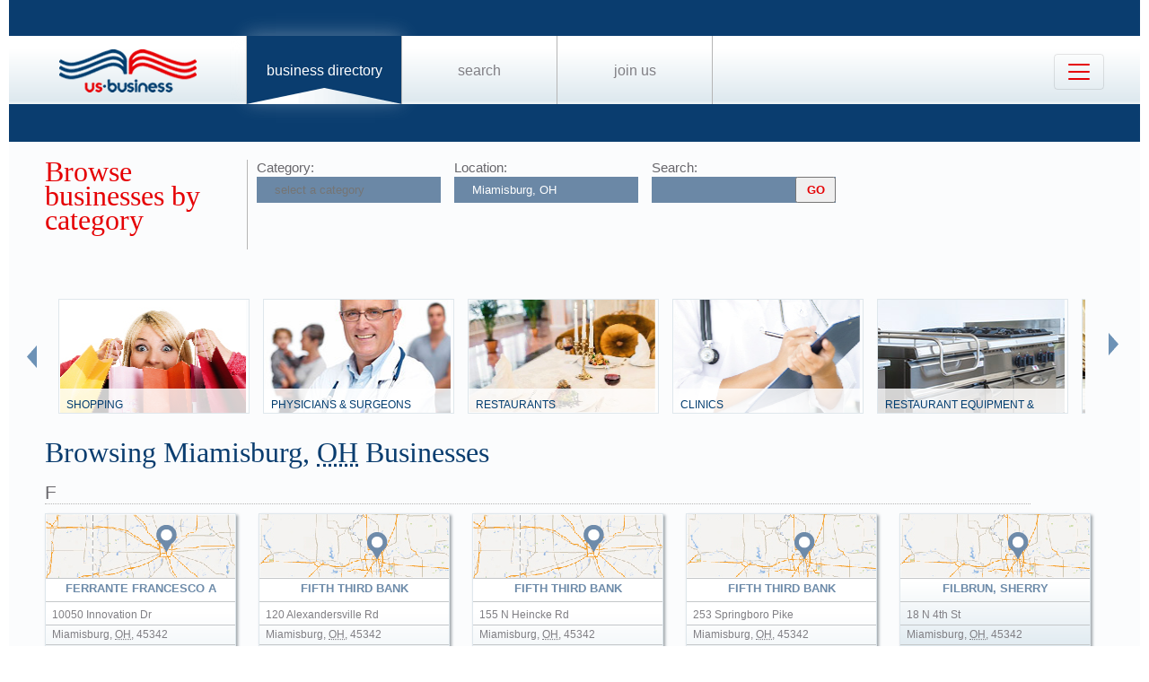

--- FILE ---
content_type: text/html; charset=UTF-8
request_url: https://us-business.info/directory/miamisburg-oh/part3/
body_size: 26263
content:
<!DOCTYPE html>
<html lang="en-US">
<head>
	<meta charset="utf-8"/>
	<meta name="viewport" content="width=device-width, initial-scale=.88, maximum-scale=1"/>
	<meta name="description" content="Results 501 - 750 listings related to Miamisburg, OH on US-business.info. See contacts, phone numbers, directions, hours and more for all business categories in Miamisburg, OH."/>	<title>Miamisburg, OH | US Business Directory</title>

	<link rel="apple-touch-icon" sizes="180x180" href="/apple-touch-icon.png"/>
	<link rel="icon" type="image/png" href="/favicon-32x32.png" sizes="32x32"/>
	<link rel="icon" type="image/png" href="/favicon-16x16.png" sizes="16x16"/>
	<link rel="manifest" href="/manifest.json"/>
	<link rel="mask-icon" href="/safari-pinned-tab.svg" color="#0a3d6f"/>
	<meta name="apple-mobile-web-app-title" content="US Business Directory"/>
	<meta name="application-name" content="US Business Directory"/>
	<meta name="theme-color" content="#ffffff"/>

	<link rel="profile" href="https://microformats.org/profile/hcard" />
		
		<!--[if IE]><script src="https://html5shiv.googlecode.com/svn/trunk/html5.js"></script><![endif]-->
	<!--[if lt IE 9]><script src="https://css3-mediaqueries-js.googlecode.com/svn/trunk/css3-mediaqueries.js"></script><![endif]-->
		
		<link rel="stylesheet" href="/css/main.min.css?v=28" />
	
		<script async src="https://pagead2.googlesyndication.com/pagead/js/adsbygoogle.js?client=ca-pub-9784921475562406" crossorigin="anonymous"></script></head>
<body>
	<header id="page_header" class="blue">
		<nav>
			<div id="dLogo"><a href="/"><img alt="Homepage" src="/img/logo.png"/></a></div>
			<ul>
				<li class="sel"><a href="/directory/">Business Directory</a></li>
				<li><a href="/search/">Search</a></li>
				<li><a href="/join/">Join Us</a></li>
			</ul>
			<button class="navbar-toggler" type="button" data-target="#nbMenu" aria-label="Toggle navigation">
				<span class="navbar-toggler-icon"></span>
			</button>
		</nav>
		<div id="nbMenu" class="collapse" style="display:none;">
			<ul>
				<li class="sel"><a href="/directory/">Business Directory</a></li>
				<li><a href="/search/">Search</a></li>
				<li><a href="/join/">Join Us</a></li>
				<li><a href="/about/">About Us</a></li>
				<li><a href="/privacy/">Privacy</a></li>
				<li><a href="/faq/">FAQ</a></li>
				<li><a href="/feedback/">Feedback</a></li>
			</ul>
		</div>
		<form id="fSearchHeader" class="none" action="/search/" method="get">
			<div>
				<input name="q" type="text" value="" />
				<input name="lid" type="hidden" value="0" />
				<input name="type" type="hidden" value="" />
				<input type="submit" title="search" value="" />
			</div>
			<br class="clear"/>
		</form>
	</header>

	<section id="page_content">
<article class="filter filter2">
    <header><span class="title">Browse businesses by category</span></header>
            <div class="input"><label for="category">Category:</label><input name="category" type="text" placeholder="select a category" data-redirect="on"/></div>
        <div class="input"><label for="location">Location:</label><input name="location" type="text" value="Miamisburg, OH" data-lid="21950" required placeholder="enter a location"/></div>
    <div class="input">
        <form action="/search/?lid=21950" method="get">
            <label for="q">Search:</label>
            <input name="q" type="text" value=""/>
            <input type="submit" title="search" value="GO"/>
        </form>
    </div>
    <br class="clear" /><br class="clear" />

    <nav class="categories"><div class="left"><img alt="left" src="/img/left.png" loading="lazy" style="width: 11px; height: 25px;"/></div><div class="slider"><ul><li><div><img alt="" src="/img/categories/shops.jpg" loading="lazy" style="width: 208px; height: 126px;" /><a href="https://us-business.info/directory/miamisburg-oh/shopping/">Shopping</a></div></li><li><div><img alt="" src="/img/categories/physicians & surgeons.jpg" loading="lazy" style="width: 208px; height: 126px;" /><a href="https://us-business.info/directory/miamisburg-oh/physicians_and_surgeons/">Physicians & Surgeons</a></div></li><li><div><img alt="" src="/img/categories/restaurants.jpg" loading="lazy" style="width: 208px; height: 126px;" /><a href="https://us-business.info/directory/miamisburg-oh/restaurants/">Restaurants</a></div></li><li><div><img alt="" src="/img/categories/clinics.jpg" loading="lazy" style="width: 208px; height: 126px;" /><a href="https://us-business.info/directory/miamisburg-oh/clinics/">Clinics</a></div></li><li><div><img alt="" src="/img/categories/restaurant equipment & supplies.jpg" loading="lazy" style="width: 208px; height: 126px;" /><a href="https://us-business.info/directory/miamisburg-oh/restaurant_equipment_and_supplies/">Restaurant Equipment & Supplies</a></div></li><li><div><img alt="" src="/img/categories/attorneys.jpg" loading="lazy" style="width: 208px; height: 126px;" /><a href="https://us-business.info/directory/miamisburg-oh/attorneys/">Attorneys</a></div></li><li><div><img alt="" src="/img/categories/food & dining.jpg" loading="lazy" style="width: 208px; height: 126px;" /><a href="https://us-business.info/directory/miamisburg-oh/food_and_dining/">Food & Dining</a></div></li><li><div><img alt="" src="/img/categories/real estate.jpg" loading="lazy" style="width: 208px; height: 126px;" /><a href="https://us-business.info/directory/miamisburg-oh/real_estate/">Real Estate</a></div></li><li><div><img alt="" src="/img/categories/schools.jpg" loading="lazy" style="width: 208px; height: 126px;" /><a href="https://us-business.info/directory/miamisburg-oh/schools/">Schools</a></div></li><li><div><img alt="" src="/img/categories/automotive.jpg" loading="lazy" style="width: 208px; height: 126px;" /><a href="https://us-business.info/directory/miamisburg-oh/automotive/">Automotive</a></div></li><li><div><img alt="" src="/img/categories/churches.jpg" loading="lazy" style="width: 208px; height: 126px;" /><a href="https://us-business.info/directory/miamisburg-oh/churches/">Churches</a></div></li><li><div><img alt="" src="/img/categories/churches & places of worship.jpg" loading="lazy" style="width: 208px; height: 126px;" /><a href="https://us-business.info/directory/miamisburg-oh/churches_and_places_of_worship/">Churches & Places of Worship</a></div></li><li><div><img alt="" src="/img/categories/construction.jpg" loading="lazy" style="width: 208px; height: 126px;" /><a href="https://us-business.info/directory/miamisburg-oh/construction/">Construction</a></div></li><li><div><img alt="" src="/img/categories/contractors & construction.jpg" loading="lazy" style="width: 208px; height: 126px;" /><a href="https://us-business.info/directory/miamisburg-oh/contractors_and_construction/">Contractors & Construction</a></div></li><li><div><img alt="" src="/img/categories/insurance.jpg" loading="lazy" style="width: 208px; height: 126px;" /><a href="https://us-business.info/directory/miamisburg-oh/insurance/">Insurance</a></div></li><li><div><img alt="" src="/img/categories/dentists.jpg" loading="lazy" style="width: 208px; height: 126px;" /><a href="https://us-business.info/directory/miamisburg-oh/dentists/">Dentists</a></div></li><li><div><img alt="" src="/img/categories/insurance agents.jpg" loading="lazy" style="width: 208px; height: 126px;" /><a href="https://us-business.info/directory/miamisburg-oh/insurance_agents/">Insurance Agents</a></div></li><li><div><img alt="" src="/img/categories/dental clinics.jpg" loading="lazy" style="width: 208px; height: 126px;" /><a href="https://us-business.info/directory/miamisburg-oh/dental_clinics/">Dental Clinics</a></div></li><li><div><img alt="" src="/img/categories/trucks.jpg" loading="lazy" style="width: 208px; height: 126px;" /><a href="https://us-business.info/directory/miamisburg-oh/trucks/">Trucks</a></div></li><li><div><img alt="" src="/img/categories/trucking.jpg" loading="lazy" style="width: 208px; height: 126px;" /><a href="https://us-business.info/directory/miamisburg-oh/trucking/">Trucking</a></div></li><li><div><img alt="" src="/img/categories/state institutions.jpg" loading="lazy" style="width: 208px; height: 126px;" /><a href="https://us-business.info/directory/miamisburg-oh/government/">Government</a></div></li><li><div><img alt="" src="/img/categories/real estate agents.jpg" loading="lazy" style="width: 208px; height: 126px;" /><a href="https://us-business.info/directory/miamisburg-oh/real_estate_agents/">Real Estate Agents</a></div></li><li><div><img alt="" src="/img/categories/beauty salons.jpg" loading="lazy" style="width: 208px; height: 126px;" /><a href="https://us-business.info/directory/miamisburg-oh/beauty_salons/">Beauty Salons</a></div></li><li><div><img alt="" src="/img/categories/nail salons.jpg" loading="lazy" style="width: 208px; height: 126px;" /><a href="https://us-business.info/directory/miamisburg-oh/nail_salons/">Nail Salons</a></div></li><li><div><img alt="" src="/img/categories/elementary schools.jpg" loading="lazy" style="width: 208px; height: 126px;" /><a href="https://us-business.info/directory/miamisburg-oh/elementary_schools/">Elementary Schools</a></div></li><li><div><img alt="" src="/img/categories/massage services.jpg" loading="lazy" style="width: 208px; height: 126px;" /><a href="https://us-business.info/directory/miamisburg-oh/massage_services/">Massage Services</a></div></li><li><div><img alt="" src="/img/categories/cafe.jpg" loading="lazy" style="width: 208px; height: 126px;" /><a href="https://us-business.info/directory/miamisburg-oh/cafe/">Cafe</a></div></li></ul></div><div class="right"><img alt="right" src="/img/right.png" loading="lazy" style="width: 11px; height: 25px;"/></div></nav>
    </article>

<article>
    <header><h1>Browsing Miamisburg, <abbr class="region" title="Ohio">OH</abbr> Businesses</h1></header>
    <div>
        <a class="letter" name="F" href="#">F</a><div class="vcards"><div id="id12646597" class="vcard" data-cid="aToxMjY0NjU5Nzs=" data-lat="39.50333404541" data-lng="-84.314567565918"><div class="map_4"></div><div class="fn org">Ferrante Francesco A</div><div class="adr"><span class="street-address">10050 Innovation Dr</span><span class="locality">Miamisburg</span>, <abbr class="region" title="Ohio">OH</abbr>, <span class="postal-code">45342</span></div><div class="tel" data-t="(937) 443-6740">9374436740</div><div class="category"><span class="value">Attorney</span><span class="value">Attorneys</span><span class="value">Law Firms</span><span class="value">Lawyer</span><span class="value">Lawyers</span></div></div><div id="id12646598" class="vcard" data-cid="aToxMjY0NjU5ODs=" data-lat="39.638889312744" data-lng="-84.243751525879"><div class="map_6"></div><div class="fn org">Fifth Third Bank</div><div class="adr"><span class="street-address">120 Alexandersville Rd</span><span class="locality">Miamisburg</span>, <abbr class="region" title="Ohio">OH</abbr>, <span class="postal-code">45342</span></div><div class="tel" data-t="(937) 866-6228">9378666228</div><div class="category"><span class="value">5 3 Bank In Kroger</span><span class="value">Auto Title Loan</span><span class="value">Auto Title Loans</span><span class="value">Banks</span><span class="value">Car Title Loan</span><span class="value">Car Title Loans</span><span class="value">Commercial Savings Banks</span><span class="value">Fifth Third Bank Kroger Hours</span><span class="value">Fifth Third Bank Kroger Liberty Fairfield</span><span class="value">Mortgage Brokers</span><span class="value">New Carlisle Federal Savings Bank</span><span class="value">Real Estate Companies</span><span class="value">Title Loans On Cars</span></div></div><div id="id12646599" class="vcard" data-cid="aToxMjY0NjU5OTs=" data-lat="39.642360687256" data-lng="-84.264617919922"><div class="map_4"></div><div class="fn org">Fifth Third Bank</div><div class="adr"><span class="street-address">155 N Heincke Rd</span><span class="locality">Miamisburg</span>, <abbr class="region" title="Ohio">OH</abbr>, <span class="postal-code">45342</span></div><div class="tel" data-t="(937) 866-2436">9378662436</div><div class="category"><span class="value">5 3 Bank In Kroger</span><span class="value">Auto Title Loan</span><span class="value">Auto Title Loans</span><span class="value">Banks</span><span class="value">Car Title Loan</span><span class="value">Car Title Loans</span><span class="value">Fifth Third Bank Kroger Hours</span><span class="value">Fifth Third Bank Kroger Liberty Fairfield</span><span class="value">New Carlisle Federal Savings Bank</span><span class="value">Real Estate Companies</span><span class="value">Title Loans On Cars</span></div></div><div id="id12646600" class="vcard" data-cid="aToxMjY0NjYwMDs=" data-lat="39.598484039307" data-lng="-84.228485107422"><div class="map_6"></div><div class="fn org">Fifth Third Bank</div><div class="adr"><span class="street-address">253 Springboro Pike</span><span class="locality">Miamisburg</span>, <abbr class="region" title="Ohio">OH</abbr>, <span class="postal-code">45342</span></div><div class="tel" data-t="(937) 436-3100">9374363100</div><div class="category"><span class="value">5 3 Bank In Kroger</span><span class="value">Auto Title Loan</span><span class="value">Auto Title Loans</span><span class="value">Banks</span><span class="value">Car Title Loan</span><span class="value">Car Title Loans</span><span class="value">Fifth Third Bank Kroger Hours</span><span class="value">Fifth Third Bank Kroger Liberty Fairfield</span><span class="value">Ibc Bank</span><span class="value">New Carlisle Federal Savings Bank</span><span class="value">Real Estate Companies</span></div></div><div id="id12646601" class="vcard" data-cid="aToxMjY0NjYwMTs=" data-lat="39.641765594482" data-lng="-84.28490447998"><div class="map_6"></div><div class="fn org">Filbrun, Sherry</div><div class="adr"><span class="street-address">18 N 4th St</span><span class="locality">Miamisburg</span>, <abbr class="region" title="Ohio">OH</abbr>, <span class="postal-code">45342</span></div><div class="tel" data-t="(937) 866-8484">9378668484</div><div class="category"><span class="value">Riverbend Dental</span></div></div><div id="id12646602" class="vcard" data-cid="aToxMjY0NjYwMjs=" data-lat="39.638103485107" data-lng="-84.226554870605"><div class="map_1"></div><div class="fn org">Find a Doctor at Sycamore</div><div class="adr"><span class="street-address">4000 Miamisburg Centerville Rd</span><span class="locality">Miamisburg</span>, <abbr class="region" title="Ohio">OH</abbr>, <span class="postal-code">45342</span></div><div class="tel" data-t="(937) 384-6950">9373846950</div><div class="category"><span class="value">Doctor</span><span class="value">Doctors Office</span><span class="value">Doctors Offices</span><span class="value">Family Doctor</span><span class="value">Family Physicians</span><span class="value">Healthcare</span><span class="value">Medicaid Doctors</span><span class="value">Medical</span><span class="value">Physicians & Surgeons</span><span class="value">Physicians Surgeons</span></div></div><div id="id12646604" class="vcard" data-cid="aToxMjY0NjYwNDs=" data-lat="39.643482208252" data-lng="-84.287353515625"><div class="map_6"></div><div class="fn org">Fink Theodore J</div><div class="adr"><span class="street-address">101 N 1st St</span><span class="locality">Miamisburg</span>, <abbr class="region" title="Ohio">OH</abbr>, <span class="postal-code">45342</span></div><div class="tel" data-t="(937) 866-9933">9378669933</div><div class="category"><span class="value">Attorney</span><span class="value">Attorneys</span><span class="value">Law Firms</span><span class="value">Lawyer</span><span class="value">Lawyers</span><span class="value">Legal</span></div></div><div id="id12646603" class="vcard" data-cid="aToxMjY0NjYwMzs=" data-lat="39.643482208252" data-lng="-84.287353515625"><div class="map_3"></div><div class="fn org">Fink Theodore J DGN ATTY</div><div class="adr"><span class="street-address">101 N 1st St</span><span class="locality">Miamisburg</span>, <abbr class="region" title="Ohio">OH</abbr>, <span class="postal-code">45342</span></div><div class="tel" data-t="(937) 866-9933">9378669933</div><div class="category"><span class="value">Attorneys</span></div></div><div id="id12646605" class="vcard" data-cid="aToxMjY0NjYwNTs=" data-lat="39.638339996338" data-lng="-84.228050231934"><div class="map_4"></div><div class="fn org">First American Title Ins Co</div><div class="adr"><span class="street-address">10 Prestige Plaza Dr</span><span class="locality">Miamisburg</span>, <abbr class="region" title="Ohio">OH</abbr>, <span class="postal-code">45342</span></div><div class="tel" data-t="(937) 439-0281">9374390281</div><div class="category"><span class="value">Title Companies</span></div></div><div id="id12646606" class="vcard" data-cid="aToxMjY0NjYwNjs=" data-lat="39.644069671631" data-lng="-84.273139953613" data-site="http://www.miamisburgfbc.com"><div class="map_4"></div><div class="fn org">First Baptist Church Of Miamisburg</div><div class="adr"><span class="street-address">323 N 11th St</span><span class="locality">Miamisburg</span>, <abbr class="region" title="Ohio">OH</abbr>, <span class="postal-code">45342</span></div><div class="tel" data-t="(937) 866-0764">9378660764</div><div class="category"><span class="value">African American Baptist Churches</span><span class="value">Baptist Churches Independent</span><span class="value">Black Baptist Churches</span><span class="value">Church Of God Campground</span><span class="value">Churches & Places Of Worship</span><span class="value">Churches Baptist Fundamental</span><span class="value">Churches Baptist Independent</span><span class="value">Churches Baptist Southern</span><span class="value">Churches Places Of Worship</span><span class="value">Concord Church</span><span class="value">Crestview Baptist Church</span><span class="value">First Baptist Church Of Ohio</span><span class="value">General Contractors Residential</span><span class="value">Independent Baptist Churches</span><span class="value">Lakeview Church</span><span class="value">Primitive Baptist Church</span><span class="value">Southern Baptist Churches</span><span class="value">St James Church Of Christ</span></div></div><div id="id12646607" class="vcard" data-cid="aToxMjY0NjYwNzs=" data-lat="39.646991729736" data-lng="-84.260528564453"><div class="map_5"></div><div class="fn org">First Call Roofing</div><div class="adr"><span class="street-address">717 Red Deer Ln</span><span class="locality">Miamisburg</span>, <abbr class="region" title="Ohio">OH</abbr>, <span class="postal-code">45342</span></div><div class="tel" data-t="(937) 660-6553">9376606553</div><div class="category"><span class="value">Contractors</span><span class="value">Prosource Roofing Of Dayton</span><span class="value">Roofer</span><span class="value">Roofers</span><span class="value">Roofing Contractors</span><span class="value">Siding And Gutter Contractors</span></div></div><div id="id12646608" class="vcard" data-cid="aToxMjY0NjYwODs=" data-lat="39.641628265381" data-lng="-84.287864685059"><div class="map_6"></div><div class="fn org">First Central Insurance Inc</div><div class="adr"><span class="street-address">6 S 1st St</span><span class="locality">Miamisburg</span>, <abbr class="region" title="Ohio">OH</abbr>, <span class="postal-code">45342</span></div><div class="tel" data-t="(937) 866-5730">9378665730</div><div class="category"><span class="value">Insurance Agents</span><span class="value">Title Companies</span></div></div><div id="id12646609" class="vcard" data-cid="aToxMjY0NjYwOTs=" data-lat="39.647281646729" data-lng="-84.276000976562"><div class="map_4"></div><div class="fn org">First Church Of The Nazarene</div><div class="adr"><span class="street-address">915 Kercher St</span><span class="locality">Miamisburg</span>, <abbr class="region" title="Ohio">OH</abbr>, <span class="postal-code">45342</span></div><div class="tel" data-t="(937) 866-4856">9378664856</div><div class="category"><span class="value">Christian Book Store</span><span class="value">Christian Book Stores</span><span class="value">Christian Bookstores</span><span class="value">Church Of God Campground</span><span class="value">Church Of Nazarene</span><span class="value">Concord Church</span><span class="value">Religious Stores</span></div></div><div id="id12646610" class="vcard" data-cid="aToxMjY0NjYxMDs=" data-lat="39.638011932373" data-lng="-84.225532531738"><div class="map_3"></div><div class="fn org">First Dayton Orthopedists Inc</div><div class="adr"><span class="street-address">4000 Miamisburg Centerville Rd</span><span class="locality">Miamisburg</span>, <abbr class="region" title="Ohio">OH</abbr>, <span class="postal-code">45342</span></div><div class="tel" data-t="(937) 865-9000">9378659000</div><div class="category"><span class="value">Coumadin Clinic</span><span class="value">Doctor</span><span class="value">Doctors Office</span><span class="value">Doctors Offices</span><span class="value">Family Doctor</span><span class="value">Family Physicians</span><span class="value">Healthcare</span><span class="value">Medicaid Doctors</span><span class="value">Medical Clinics</span><span class="value">Orthopedic Doctors</span><span class="value">Orthopedic Surgeons</span><span class="value">Physicians Surgeons Orthopedics</span><span class="value">Suboxane Clinic</span><span class="value">Walk In Clinic</span><span class="value">Walk In Clinics</span><span class="value">Walk In Medical Clinic</span></div></div><div id="id12646611" class="vcard" data-cid="aToxMjY0NjYxMTs=" data-lat="39.627941131592" data-lng="-84.235450744629"><div class="map_1"></div><div class="fn org">First Light Home Care</div><div class="adr"><span class="street-address">8350 Byers Rd</span><span class="locality">Miamisburg</span>, <abbr class="region" title="Ohio">OH</abbr>, <span class="postal-code">45342</span></div><div class="tel" data-t="(937) 859-3555">9378593555</div><div class="category"><span class="value">First Light Home Care</span><span class="value">Healthcare</span><span class="value">Home Health Care Agencies</span><span class="value">Home Health Services</span></div></div><div id="id12646612" class="vcard" data-cid="aToxMjY0NjYxMjs=" data-lat="39.644336700439" data-lng="-84.287033081055"><div class="map_1"></div><div class="fn org">First United Pentecostal Church</div><div class="adr"><span class="street-address">111 E Pearl St</span><span class="locality">Miamisburg</span>, <abbr class="region" title="Ohio">OH</abbr>, <span class="postal-code">45342</span></div><div class="tel" data-t="(937) 866-4747">9378664747</div><div class="category"><span class="value">Clergy</span><span class="value">First United Methodist Church</span><span class="value">Pentecostal Church On Fire</span></div></div><div id="id12646613" class="vcard" data-cid="aToxMjY0NjYxMzs=" data-lat="39.637088775635" data-lng="-84.283851623535"><div class="map_3"></div><div class="fn org">Floor Cleaning Equipment Parts</div><div class="adr"><span class="street-address">510 Jefferson St</span><span class="locality">Miamisburg</span>, <abbr class="region" title="Ohio">OH</abbr>, <span class="postal-code">45342</span></div><div class="tel" data-t="(937) 304-5920">9373045920</div><div class="category"><span class="value">Cleaning Supplies</span><span class="value">Commercial Floor Cleaning Companies</span><span class="value">Janitorial Supplies</span><span class="value">Manufacturing Companies</span></div></div><div id="id12646614" class="vcard" data-cid="aToxMjY0NjYxNDs=" data-lat="39.633544921875" data-lng="-84.244232177734" data-site="http://www.floorcoflooring.com/"><div class="map_3"></div><div class="fn org">Floorco Flooring</div><div class="adr"><span class="street-address">430 Alexandersville Rd</span><span class="locality">Miamisburg</span>, <abbr class="region" title="Ohio">OH</abbr>, <span class="postal-code">45342</span></div><div class="tel" data-t="(937) 247-1102">9372471102</div><div class="tel" data-t="(937) 550-1940">9375501940</div><div class="tel" data-t="(937) 550-1941">9375501941</div><div class="category"><span class="value">Building Materials</span><span class="value">Carpet Remnants</span><span class="value">Carpet Rug Dealers</span><span class="value">Carpet Stores</span><span class="value">Ceramic Tile Stores</span><span class="value">Commercial Floor Cleaning Companies</span><span class="value">Dna Tile</span><span class="value">Empire Today</span><span class="value">Flooring</span><span class="value">Flooring Contractors</span><span class="value">Garage Floor Epoxy Painting</span><span class="value">H R Flooring Ltd</span><span class="value">Handyman</span><span class="value">Hardwood Floor Refinishing</span><span class="value">Hardwood Floor Sanders</span><span class="value">Hardwood Floors</span><span class="value">Hardwood Lumber</span><span class="value">Hardwood Store</span><span class="value">Home Improvement</span><span class="value">Home Improvements</span><span class="value">Home Remodeling</span><span class="value">Manufacturing Companies</span><span class="value">Mike Lopez Tile</span><span class="value">Procraft Flooring Inc</span><span class="value">Reclaimed Wood</span><span class="value">Rugs</span><span class="value">The Restore</span><span class="value">Tile Contractors Dealers</span><span class="value">Used Mobile Home Dealers</span><span class="value">Wood Flooring</span></div></div><div id="id12646615" class="vcard" data-cid="aToxMjY0NjYxNTs=" data-lat="39.591541290283" data-lng="-84.232360839844"><div class="map_3"></div><div class="fn org">Flooring America</div><div class="adr"><span class="street-address">3160 S Tech Blvd</span><span class="locality">Miamisburg</span>, <abbr class="region" title="Ohio">OH</abbr>, <span class="postal-code">45342</span></div><div class="tel" data-t="(937) 743-7700">9377437700</div><div class="category"><span class="value">Commercial Floor Cleaning Companies</span><span class="value">Flooring</span><span class="value">Hardwood Floor Refinishing</span><span class="value">Hardwood Floor Sanders</span><span class="value">Hardwood Floors</span><span class="value">Wood Flooring</span></div></div><div id="id12646616" class="vcard mark" data-cid="aToxMjY0NjYxNjs=" data-lat="39.6359542" data-lng="-84.2902057" data-zoom="16" data-site="http://www.flooringnbeyond.com"><div class="map_6"></div><div class="fn org">Flooring N Beyond</div><div class="adr"><span class="street-address">420 S 1st St</span><span class="locality">Miamisburg</span>, <abbr class="region" title="Ohio">OH</abbr>, <span class="postal-code">45342</span></div><div class="tel" data-t="(937) 866-4755">9378664755</div><div class="email">Public email (click to show)</div><div class="note none">Flooring N Beyond opened the first store in Miamisburg, Ohio June of 2006. We are very excited about being the best flooring store and design center in the Dayton area and would like to thank everyone who has helped us along the way. We meet or beat any price every time - when comparing the same product and quality. Backed by the best combination of Price, Selection, Service and Knowledge. Contact our Miamisburg flooring store today.</div><div class="year none">2006</div><div class="hours none"><b>Hours</b><br/>Mon,Wed: 10:00am - 6:00pm<br/>Tue,Thu: 10:00am - 7:00pm<br/>Fri: 10:00am - 5:00pm<br/>Sat: 10:00am - 4:00pm<br/>Sun: Closed</div><div class="payment none">Cash, Visa, Mastercard, American Express, Personal Check, ATM / Debit, Discover</div><div class="category"><span class="value">Carpets & Rugs</span></div><a href="/company/aToxMjY0NjYxNjs=/" class="url bold" target="_blank">Open Business in New Tab</a></div><div id="id12646617" class="vcard" data-cid="aToxMjY0NjYxNzs=" data-lat="39.626739501953" data-lng="-84.210105895996"><div class="map_1"></div><div class="fn org">Florida Tile Inc</div><div class="adr"><span class="street-address">2105 Lyons Rd</span><span class="locality">Miamisburg</span>, <abbr class="region" title="Ohio">OH</abbr>, <span class="postal-code">45342</span></div><div class="tel" data-t="(937) 293-5151">9372935151</div><div class="category"><span class="value">Ceramic Tile Stores</span><span class="value">Dna Tile</span><span class="value">Flooring</span><span class="value">Manufacturing Companies</span><span class="value">Mike Lopez Tile</span><span class="value">Tile Contractors Dealers</span><span class="value">Tile Wholesale Manufacturers</span></div></div><div id="id12646618" class="vcard" data-cid="aToxMjY0NjYxODs=" data-lat="39.645320892334" data-lng="-84.28816986084"><div class="map_2"></div><div class="fn org">Foe 2306</div><div class="adr"><span class="street-address">6971 N Main St</span><span class="locality">Miamisburg</span>, <abbr class="region" title="Ohio">OH</abbr>, <span class="postal-code">45342</span></div><div class="tel" data-t="(937) 859-4442">9378594442</div><div class="category"><span class="value">Eagles Lodge</span></div></div><div id="id12646619" class="vcard" data-cid="aToxMjY0NjYxOTs=" data-lat="39.636039733887" data-lng="-84.239936828613"><div class="map_3"></div><div class="fn org">Fopat</div><div class="adr"><span class="street-address">2411 Cross Pointe Dr</span><span class="locality">Miamisburg</span>, <abbr class="region" title="Ohio">OH</abbr>, <span class="postal-code">45342</span></div><div class="tel" data-t="(937) 259-1317">9372591317</div><div class="category"><span class="value">Pattern Makers</span></div></div><div id="id12646620" class="vcard" data-cid="aToxMjY0NjYyMDs=" data-lat="39.592903137207" data-lng="-84.229362487793"><div class="map_1"></div><div class="fn org">Formshare</div><div class="adr"><span class="street-address">10570 Springboro Pike</span><span class="locality">Miamisburg</span>, <abbr class="region" title="Ohio">OH</abbr>, <span class="postal-code">45342</span></div><div class="tel" data-t="(937) 619-0800">9376190800</div><div class="category"><span class="value">Computers</span></div></div><div id="id12646621" class="vcard" data-cid="aToxMjY0NjYyMTs="><div class="map_1"></div><div class="fn org">Fornes Mark Realty</div><div class="adr"><span class="street-address">2080 Old Byers Rd</span><span class="locality">Miamisburg</span>, <abbr class="region" title="Ohio">OH</abbr>, <span class="postal-code">45342</span></div><div class="tel" data-t="(937) 434-2000">9374342000</div><div class="category"><span class="value">Duplexes</span><span class="value">Homes For Rent</span><span class="value">Houses For Rent</span><span class="value">Real Estate Agents</span><span class="value">Real Estate Companies</span><span class="value">Real Estate Developers</span><span class="value">Realtors</span></div></div><div id="id12646622" class="vcard" data-cid="aToxMjY0NjYyMjs=" data-lat="39.641624450684" data-lng="-84.287071228027"><div class="map_3"></div><div class="fn org">Fox Motors Inc</div><div class="adr"><span class="street-address">9 S 2nd St</span><span class="locality">Miamisburg</span>, <abbr class="region" title="Ohio">OH</abbr>, <span class="postal-code">45342</span></div><div class="tel" data-t="(937) 866-3227">9378663227</div><div class="category"><span class="value">Auto Dealers</span><span class="value">Auto Sales</span><span class="value">Automobile Dealers Used Cars Wholesale</span><span class="value">Automotive</span><span class="value">Car Dealer</span><span class="value">Car Dealers</span><span class="value">Car Dealerships</span><span class="value">Chysler Dealerships</span><span class="value">Used Car Dealer</span><span class="value">Used Car Dealers In House Financing</span><span class="value">Used Car Dealerships</span><span class="value">Used Cars Dealers</span><span class="value">Used Safes</span><span class="value">Veracity Motor Company</span></div></div><div id="id12646623" class="vcard" data-cid="aToxMjY0NjYyMzs=" data-lat="39.593589782715" data-lng="-84.243553161621"><div class="map_4"></div><div class="fn org">Fox Roy Heating & Cooling</div><div class="adr"><span class="street-address">10599 Valette Cir N</span><span class="locality">Miamisburg</span>, <abbr class="region" title="Ohio">OH</abbr>, <span class="postal-code">45342</span></div><div class="tel" data-t="(937) 865-9298">9378659298</div><div class="category"><span class="value">Air Conditioning Contractors Systems</span><span class="value">Air Conditioning Repair Lennox</span><span class="value">Air Tran Airlines Dayton International Airport</span><span class="value">Appliance Stores</span><span class="value">Appliances</span><span class="value">Clarks Air Conditioning Heating</span><span class="value">Cowboys Heating Air</span><span class="value">Furnace Filters</span><span class="value">Furnaces Parts Supplies</span><span class="value">Heating Contractors Specialties</span><span class="value">Hvac Contractors</span><span class="value">Major Appliances</span><span class="value">Samsung Appliance Repair</span><span class="value">Used Appliances For Sale</span></div></div><div id="id12646624" class="vcard" data-cid="aToxMjY0NjYyNDs=" data-lat="39.63875579834" data-lng="-84.287628173828"><div class="map_4"></div><div class="fn org">Franklin Chronicle</div><div class="adr"><span class="street-address">230 S 2nd St</span><span class="locality">Miamisburg</span>, <abbr class="region" title="Ohio">OH</abbr>, <span class="postal-code">45342</span></div><div class="tel" data-t="(937) 866-3331">9378663331</div><div class="category"><span class="value">Classifieds</span><span class="value">Daily Newspaper</span><span class="value">Local Newspaper</span><span class="value">New Carlisle Sun Newspaper</span><span class="value">Newspaper Obituaries</span><span class="value">Newspapers Obituaries</span></div></div><div id="id12646625" class="vcard" data-cid="aToxMjY0NjYyNTs=" data-lat="39.642555236816" data-lng="-84.288925170898"><div class="map_1"></div><div class="fn org">Fraternal Order of Eagles</div><div class="adr"><span class="street-address">69 N Main St</span><span class="locality">Miamisburg</span>, <abbr class="region" title="Ohio">OH</abbr>, <span class="postal-code">45342</span></div><div class="tel" data-t="(937) 859-4442">9378594442</div><div class="category"><span class="value">Eagles Lodge</span><span class="value">Gay</span><span class="value">Social Service Organizations</span><span class="value">Social Services</span><span class="value">Women Shelters</span><span class="value">Womens Shelter</span></div></div><div id="id12646626" class="vcard" data-cid="aToxMjY0NjYyNjs=" data-lat="39.679870605469" data-lng="-84.306938171387"><div class="map_6"></div><div class="fn org">Frebco Inc</div><div class="adr"><span class="street-address">6891 Germantown Pike</span><span class="locality">Miamisburg</span>, <abbr class="region" title="Ohio">OH</abbr>, <span class="postal-code">45342</span></div><div class="tel" data-t="(937) 293-6167">9372936167</div><div class="category"><span class="value">Frebco Mechanical</span><span class="value">Mechanical Contractors</span></div></div><div id="id12646627" class="vcard" data-cid="aToxMjY0NjYyNzs=" data-lat="39.622982025146" data-lng="-84.207298278809"><div class="map_4"></div><div class="fn org">Fred J Miller Inc</div><div class="adr"><span class="street-address">8765 Washington Church Rd</span><span class="locality">Miamisburg</span>, <abbr class="region" title="Ohio">OH</abbr>, <span class="postal-code">45342</span></div><div class="tel" data-t="(937) 434-1121">9374341121</div><div class="category"><span class="value">Guitar Lessons</span><span class="value">Music Lesson</span><span class="value">Music Lessons</span><span class="value">Music Schools</span><span class="value">Piano Lessons</span><span class="value">Piano Teacher</span><span class="value">Schools On South Dixie</span><span class="value">Trumpet/Sheet Music(Book)</span><span class="value">Violin Lessons</span></div></div><div id="id12646628" class="vcard" data-cid="aToxMjY0NjYyODs=" data-lat="39.695304870605" data-lng="-84.286895751953"><div class="map_3"></div><div class="fn org">Frederick W Turner</div><div class="adr"><span class="street-address">5790 Pinnacle Rd</span><span class="locality">Miamisburg</span>, <abbr class="region" title="Ohio">OH</abbr>, <span class="postal-code">45342</span></div><div class="tel" data-t="(724) 397-9149">7243979149</div><div class="category"><span class="value">Trucking Companies</span><span class="value">Waste Haulers</span></div></div><div id="id12646629" class="vcard" data-cid="aToxMjY0NjYyOTs=" data-lat="39.645198822021" data-lng="-84.277473449707"><div class="map_1"></div><div class="fn org">Free Pentecostal Holiness Church Of God</div><div class="adr"><span class="street-address">434 N 9th St</span><span class="locality">Miamisburg</span>, <abbr class="region" title="Ohio">OH</abbr>, <span class="postal-code">45342</span></div><div class="tel" data-t="(937) 866-9402">9378669402</div><div class="category"><span class="value">Church Of God Campground</span><span class="value">Churches & Places Of Worship</span><span class="value">Churches Places Of Worship</span><span class="value">Lakeview Church</span><span class="value">Pentecostal Church On Fire</span></div></div><div id="id12646631" class="vcard" data-cid="aToxMjY0NjYzMTs=" data-lat="39.639320373535" data-lng="-84.286689758301"><div class="map_1"></div><div class="fn org">Friends for Life Home Health Care</div><div class="adr"><span class="street-address">227 S 3rd St Ste 2</span><span class="locality">Miamisburg</span>, <abbr class="region" title="Ohio">OH</abbr>, <span class="postal-code">45342</span></div><div class="tel" data-t="(937) 384-1125">9373841125</div><div class="category"><span class="value">Healthcare</span><span class="value">Home Health Care Agencies</span><span class="value">Home Health Services</span></div></div><div id="id12646632" class="vcard" data-cid="aToxMjY0NjYzMjs=" data-lat="39.638339996338" data-lng="-84.228050231934"><div class="map_6"></div><div class="fn org">Friends of the Family</div><div class="adr"><span class="street-address">10 Prestige Plaza Dr</span><span class="locality">Miamisburg</span>, <abbr class="region" title="Ohio">OH</abbr>, <span class="postal-code">45342</span></div><div class="tel" data-t="(937) 428-4250">9374284250</div><div class="category"><span class="value">Dayton Family Homes District Office</span><span class="value">Healthcare</span><span class="value">Home Health Care Agencies</span><span class="value">Home Health Services</span></div></div><div id="id12646633" class="vcard" data-cid="aToxMjY0NjYzMzs=" data-lat="39.645248413086" data-lng="-84.269676208496"><div class="map_1"></div><div class="fn org">Friendship Baptist Church</div><div class="adr"><span class="street-address">522 N 12th St</span><span class="locality">Miamisburg</span>, <abbr class="region" title="Ohio">OH</abbr>, <span class="postal-code">45342</span></div><div class="tel" data-t="(937) 866-4388">9378664388</div><div class="category"><span class="value">African American Baptist Churches</span><span class="value">Baptist Churches Independent</span><span class="value">Black Baptist Churches</span><span class="value">Church Of God Campground</span><span class="value">Churches & Places Of Worship</span><span class="value">Churches Baptist Fundamental</span><span class="value">Churches Baptist Independent</span><span class="value">Churches Baptist Southern</span><span class="value">Churches Places Of Worship</span><span class="value">Concord Church</span><span class="value">General Contractors Residential</span><span class="value">Independent Baptist Churches</span><span class="value">Lakeview Church</span><span class="value">Primitive Baptist Church</span><span class="value">Southern Baptist Churches</span></div></div><div id="id12646634" class="vcard" data-cid="aToxMjY0NjYzNDs=" data-lat="39.643508911133" data-lng="-84.28734588623"><div class="map_4"></div><div class="fn org">FTC Inc</div><div class="adr"><span class="street-address">100 N 1st St</span><span class="locality">Miamisburg</span>, <abbr class="region" title="Ohio">OH</abbr>, <span class="postal-code">45342</span></div><div class="tel" data-t="(937) 866-9933">9378669933</div><div class="category"><span class="value">Attorney</span><span class="value">Attorneys</span><span class="value">Law Firms</span><span class="value">Lawyer</span><span class="value">Lawyers</span><span class="value">Legal</span></div></div><div id="id12646635" class="vcard" data-cid="aToxMjY0NjYzNTs=" data-lat="39.612773895264" data-lng="-84.224990844727"><div class="map_2"></div><div class="fn org">Full Gospel Holiness Church</div><div class="adr"><span class="street-address">2878 Spring Valley Rd</span><span class="locality">Miamisburg</span>, <abbr class="region" title="Ohio">OH</abbr>, <span class="postal-code">45342</span></div><div class="tel" data-t="(937) 434-4928">9374344928</div><div class="category"><span class="value">Apostolic Churches</span><span class="value">Church Of God Campground</span><span class="value">Churches & Places Of Worship</span><span class="value">Churches Pentecostal</span><span class="value">Churches Places Of Worship</span><span class="value">Lakeview Church</span><span class="value">Pentecostal Church On Fire</span><span class="value">Pentecostal Churches</span></div></div><div id="id12646636" class="vcard" data-cid="aToxMjY0NjYzNjs=" data-lat="39.50333404541" data-lng="-84.314567565918"><div class="map_4"></div><div class="fn org">Fuller Jennifer Atty</div><div class="adr"><span class="street-address">10050 Innovation Dr</span><span class="locality">Miamisburg</span>, <abbr class="region" title="Ohio">OH</abbr>, <span class="postal-code">45342</span></div><div class="tel" data-t="(937) 443-6849">9374436849</div><div class="category"><span class="value">Attorney</span><span class="value">Attorneys</span><span class="value">Law Firms</span><span class="value">Lawyer</span><span class="value">Lawyers</span></div></div></div><a class="letter" name="G" href="#">G</a><div class="vcards"><div id="id12646637" class="vcard" data-cid="aToxMjY0NjYzNzs=" data-lat="39.669651031494" data-lng="-84.290328979492"><div class="map_2"></div><div class="fn org">G & B Body Shop</div><div class="adr"><span class="street-address">5180 1/2 Soldiers Home Miamisburg Rd</span><span class="locality">Miamisburg</span>, <abbr class="region" title="Ohio">OH</abbr>, <span class="postal-code">45342</span></div><div class="tel" data-t="(937) 866-0413">9378660413</div><div class="category"><span class="value">Auto Body Painting</span><span class="value">Auto Body Parts</span><span class="value">Auto Body Shop</span><span class="value">Auto Paint</span><span class="value">Auto Repair Shops</span><span class="value">Automobile Body Repairing Painting</span><span class="value">Automotive Repair</span><span class="value">Body Shop Repair</span><span class="value">Car Repair</span><span class="value">Garage Floor Epoxy Painting</span><span class="value">Mechanic</span><span class="value">Waynesville Body Shop</span></div></div><div id="id12646639" class="vcard" data-cid="aToxMjY0NjYzOTs=" data-lat="39.673194885254" data-lng="-84.309516906738"><div class="map_6"></div><div class="fn org">G C Construction</div><div class="adr"><span class="street-address">7043 Farmersville W Carrollton Rd</span><span class="locality">Miamisburg</span>, <abbr class="region" title="Ohio">OH</abbr>, <span class="postal-code">45342</span></div><div class="tel" data-t="(937) 865-9271">9378659271</div><div class="category"><span class="value">Building Contractors</span><span class="value">Construction Companies</span><span class="value">Construction Contractors</span><span class="value">Excavation & Plumbing Contractors</span><span class="value">Excavation Contractors</span><span class="value">Excavation Plumbing</span><span class="value">General Contractors Residential</span><span class="value">Industrial Contractors</span><span class="value">Land Clearing</span><span class="value">M J Excavating</span><span class="value">Real Estate Companies</span><span class="value">Real Estate Developers</span><span class="value">Residential Excavation Contractors</span></div></div><div id="id12646640" class="vcard" data-cid="aToxMjY0NjY0MDs=" data-lat="39.629768371582" data-lng="-84.264282226562"><div class="map_1"></div><div class="fn org">Gaiser Piano Tuning</div><div class="adr"><span class="street-address">913 Thelma Ave</span><span class="locality">Miamisburg</span>, <abbr class="region" title="Ohio">OH</abbr>, <span class="postal-code">45342</span></div><div class="tel" data-t="(937) 866-1717">9378661717</div><div class="category"><span class="value">Piano Tuning</span></div></div><div id="id12646641" class="vcard" data-cid="aToxMjY0NjY0MTs=" data-lat="39.610244750977" data-lng="-84.227821350098"><div class="map_4"></div><div class="fn org">Galaxy Nail Spa</div><div class="adr"><span class="street-address">9644 Springboro Pike</span><span class="locality">Miamisburg</span>, <abbr class="region" title="Ohio">OH</abbr>, <span class="postal-code">45342</span></div><div class="tel" data-t="(937) 433-1194">9374331194</div><div class="category"><span class="value">Eyebrow Waxing Salons</span><span class="value">Eyelash Extensions Salons</span><span class="value">Manicure And Pedicure</span><span class="value">Nail Salon</span><span class="value">Nail Salons</span><span class="value">Nails Salon</span><span class="value">Nails Spa</span><span class="value">Rainboutique Beauty Salon</span></div></div><div id="id12646642" class="vcard" data-cid="aToxMjY0NjY0Mjs=" data-lat="39.623241424561" data-lng="-84.253364562988"><div class="map_3"></div><div class="fn org">Garage Floor Coating of SW Ohio</div><div class="adr"><span class="street-address">2149 Lyncris</span><span class="locality">Miamisburg</span>, <abbr class="region" title="Ohio">OH</abbr>, <span class="postal-code">45342</span></div><div class="tel" data-t="(937) 479-0690">9374790690</div><div class="category"><span class="value">Basement Contractors</span><span class="value">Commercial Floor Cleaning Companies</span><span class="value">Commerical Concrete</span><span class="value">Concrete Staining Services</span><span class="value">Concrete Wall Contractors</span><span class="value">Flooring Contractors</span><span class="value">Garage Floor Epoxy Painting</span><span class="value">Hardwood Floor Refinishing</span><span class="value">Wood Flooring</span></div></div><div id="id12646643" class="vcard" data-cid="aToxMjY0NjY0Mzs=" data-lat="39.637962341309" data-lng="-84.225914001465"><div class="map_5"></div><div class="fn org">Garage Fournier</div><div class="adr"><span class="street-address">3580 Miamisburg Centerville Rd</span><span class="locality">Miamisburg</span>, <abbr class="region" title="Ohio">OH</abbr>, <span class="postal-code">45342</span></div><div class="tel" data-t="(937) 384-0458">9373840458</div><div class="category"><span class="value">Auto Body Shop</span><span class="value">Auto Repair & Service</span><span class="value">Auto Repair Service</span><span class="value">Auto Repair Shops</span><span class="value">Automotive Repair</span><span class="value">Car Ac Repair</span><span class="value">Car Repair</span><span class="value">Mechanic</span><span class="value">Oil Change</span></div></div><div id="id12646644" class="vcard" data-cid="aToxMjY0NjY0NDs=" data-lat="39.652423858643" data-lng="-84.255432128906"><div class="map_2"></div><div class="fn org">Garrison Farms</div><div class="adr"><span class="street-address">2106 Lion Heart Dr</span><span class="locality">Miamisburg</span>, <abbr class="region" title="Ohio">OH</abbr>, <span class="postal-code">45342</span></div><div class="tel" data-t="(937) 866-4813">9378664813</div><div class="category"><span class="value">Agriculture</span><span class="value">Egg Farm</span><span class="value">Egg Farms</span><span class="value">Horse Farm Jobs</span><span class="value">Lake Deer Farm</span><span class="value">Organic Grass Fed Beef Farms</span><span class="value">Pumpkin Farm</span><span class="value">Schawbs Hog Farm</span><span class="value">Schwabs Hog Farm</span><span class="value">Stubbs Farms</span><span class="value">The Farm</span></div></div><div id="id12646645" class="vcard" data-cid="aToxMjY0NjY0NTs=" data-lat="39.641773223877" data-lng="-84.288345336914"><div class="map_5"></div><div class="fn org">Gary Hartman Design</div><div class="adr"><span class="street-address">23 E Central Ave</span><span class="locality">Miamisburg</span>, <abbr class="region" title="Ohio">OH</abbr>, <span class="postal-code">45342</span></div><div class="tel" data-t="(937) 866-8801">9378668801</div><div class="category"><span class="value">Graphic Design</span><span class="value">Graphic Designers</span><span class="value">T And T Designs</span><span class="value">Twist Inc</span></div></div><div id="id12646646" class="vcard" data-cid="aToxMjY0NjY0Njs=" data-lat="39.638999938965" data-lng="-84.28337097168"><div class="map_6"></div><div class="fn org">Gebhart-Schmidt-Parramore Funeral Home</div><div class="adr"><span class="street-address">508 E Linden Ave</span><span class="locality">Miamisburg</span>, <abbr class="region" title="Ohio">OH</abbr>, <span class="postal-code">45342</span></div><div class="tel" data-t="(937) 866-3373">9378663373</div><div class="category"><span class="value">Arlington Cemetery</span><span class="value">Butler County Memorial Park</span><span class="value">Cemetary</span><span class="value">Cemeteries</span><span class="value">Deaths</span><span class="value">Funeral Directors</span><span class="value">Funeral Home</span><span class="value">Funeral Homegas Line Pressure Test</span><span class="value">Funeral Homes Obituaries</span><span class="value">Funeral Homes Ohio</span><span class="value">Germantown Union Cemetery</span><span class="value">Glen Haven Memorial Gardens</span><span class="value">Grave Markers</span><span class="value">Hannah Tufts Funeral Home</span><span class="value">Headstones</span><span class="value">Newcomer Barclay Funeral Home</span><span class="value">Royal Oak Cemetery</span><span class="value">Shaw Home Service</span><span class="value">Thomas Funeral Home</span><span class="value">Tuff & Sneider Funeral Home</span><span class="value">Tufts Schildmeyer Family Funeral Home</span></div></div><div id="id12646647" class="vcard" data-cid="aToxMjY0NjY0Nzs=" data-lat="39.63748550415" data-lng="-84.255950927734"><div class="map_2"></div><div class="fn org">Generational Imperative Inc</div><div class="adr"><span class="street-address">1895 Leiter Rd</span><span class="locality">Miamisburg</span>, <abbr class="region" title="Ohio">OH</abbr>, <span class="postal-code">45342</span></div><div class="tel" data-t="(937) 247-1123">9372471123</div><div class="category"><span class="value">Construction Companies</span><span class="value">Construction Contractors</span><span class="value">General Contractors Residential</span><span class="value">Industrial Contractors</span></div></div><div id="id12646648" class="vcard" data-cid="aToxMjY0NjY0ODs=" data-lat="39.638103485107" data-lng="-84.226554870605"><div class="map_6"></div><div class="fn org">Genesis Obstetrics & Gynclgy</div><div class="adr"><span class="street-address">4000 Miamisburg Centerville Rd</span><span class="locality">Miamisburg</span>, <abbr class="region" title="Ohio">OH</abbr>, <span class="postal-code">45342</span></div><div class="tel" data-t="(937) 293-5200">9372935200</div><div class="category"><span class="value">Doctor</span><span class="value">Doctors Office</span><span class="value">Doctors Offices</span><span class="value">Family Doctor</span><span class="value">Family Physicians</span><span class="value">General Contractors Residential</span><span class="value">Gynecologist</span><span class="value">Gynecology</span><span class="value">Healthcare</span><span class="value">Medicaid Doctors</span><span class="value">Medical</span><span class="value">Ob Gyn</span><span class="value">Obgyn</span><span class="value">Physicians Surgeons</span></div></div><div id="id12646649" class="vcard" data-cid="aToxMjY0NjY0OTs=" data-lat="39.644645690918" data-lng="-84.288352966309"><div class="map_6"></div><div class="fn org">Genuine Auto Parts</div><div class="adr"><span class="street-address">202 N Main St</span><span class="locality">Miamisburg</span>, <abbr class="region" title="Ohio">OH</abbr>, <span class="postal-code">45342</span></div><div class="tel" data-t="(937) 866-8850">9378668850</div><div class="category"><span class="value">Auto Body Parts</span><span class="value">Auto Parts Salvage</span><span class="value">Auto Parts Store</span><span class="value">Auto Parts Stores</span><span class="value">Automobile Parts Supplies</span><span class="value">Automotive</span><span class="value">Buggy Parts</span><span class="value">Car Parts</span><span class="value">Clayton Auto Parts</span><span class="value">Koi Auto Parts</span><span class="value">Manufacturers</span><span class="value">Manufacturing Companies</span><span class="value">Payless Used Auto Parts</span><span class="value">Riverside Salvage</span><span class="value">Salvage Auto Parts</span><span class="value">Used Boat Parts</span><span class="value">Used Car Parts</span><span class="value">Used Rebuilt Auto Parts</span><span class="value">Wholesale Auto Parts</span></div></div><div id="id12646650" class="vcard" data-cid="aToxMjY0NjY1MDs=" data-lat="39.63875579834" data-lng="-84.287628173828"><div class="map_2"></div><div class="fn org">Germantown Press</div><div class="adr"><span class="street-address">230 S 2nd St</span><span class="locality">Miamisburg</span>, <abbr class="region" title="Ohio">OH</abbr>, <span class="postal-code">45342</span></div><div class="tel" data-t="(937) 866-3331">9378663331</div><div class="category"><span class="value">Classifieds</span><span class="value">Daily Newspaper</span><span class="value">Fairfield Echo</span><span class="value">Local Newspaper</span><span class="value">Newspaper Obituaries</span><span class="value">Newspapers Obituaries</span><span class="value">The Press</span></div></div><div id="id12646651" class="vcard" data-cid="aToxMjY0NjY1MTs=" data-lat="39.624889373779" data-lng="-84.226379394531"><div class="map_5"></div><div class="fn org">GFS Marketplace</div><div class="adr"><span class="street-address">8499 Springboro Pike # B</span><span class="locality">Miamisburg</span>, <abbr class="region" title="Ohio">OH</abbr>, <span class="postal-code">45342</span></div><div class="tel" data-t="(937) 435-6524">9374356524</div><div class="category"><span class="value">5 3 Bank In Kroger</span><span class="value">Brazilian Market</span><span class="value">Delivery Pizza</span><span class="value">Food City Grocery Weekly Ads</span><span class="value">Grocery Store</span><span class="value">Grocery Stores</span><span class="value">Iga Grocery Store Weekly Ad</span><span class="value">Pizza Delivery</span><span class="value">Restaurants In Or Around</span><span class="value">Restaurants That Deliver</span><span class="value">Restaurants With Private Room</span><span class="value">Ruler Foods Weekly Ad</span><span class="value">Ruler Grocery Store Sale Ads</span><span class="value">Rulers Grocery Store Weekly Ad</span><span class="value">Shopping</span><span class="value">Supermarkets</span><span class="value">Used Restaurant Equipment Supplies</span></div></div><div id="id12646652" class="vcard" data-cid="aToxMjY0NjY1Mjs=" data-lat="39.676471710205" data-lng="-84.290489196777"><div class="map_5"></div><div class="fn org">Giant Factory Direct</div><div class="adr"><span class="street-address">4625 Soldiers Home Miamisburg Rd</span><span class="locality">Miamisburg</span>, <abbr class="region" title="Ohio">OH</abbr>, <span class="postal-code">45342</span></div><div class="tel" data-t="(937) 866-2000">9378662000</div><div class="category"><span class="value">Factories</span></div></div><div id="id12646653" class="vcard" data-cid="aToxMjY0NjY1Mzs=" data-lat="39.639568328857" data-lng="-84.234817504883"><div class="map_4"></div><div class="fn org">Giant Oil #466</div><div class="adr"><span class="street-address">102 Byers Rd</span><span class="locality">Miamisburg</span>, <abbr class="region" title="Ohio">OH</abbr>, <span class="postal-code">45342</span></div><div class="tel" data-t="(937) 866-0796">9378660796</div><div class="category"><span class="value">Brazilian Market</span><span class="value">Convenience Stores</span><span class="value">Food</span><span class="value">Snack Shop</span></div></div><div id="id12646654" class="vcard" data-cid="aToxMjY0NjY1NDs=" data-lat="39.638137817383" data-lng="-84.22811126709"><div class="map_6"></div><div class="fn org">Gilkey Window Company</div><div class="adr"><span class="street-address">25 Prestige Plaza Dr</span><span class="locality">Miamisburg</span>, <abbr class="region" title="Ohio">OH</abbr>, <span class="postal-code">45342</span></div><div class="tel" data-t="(937) 435-3772">9374353772</div><div class="category"><span class="value">Windows And Doors Contractors Residential</span><span class="value">Windows Double Pane Glass</span></div></div><div id="id12646655" class="vcard" data-cid="aToxMjY0NjY1NTs=" data-lat="39.641201019287" data-lng="-84.276573181152"><div class="map_1"></div><div class="fn org">Gillette, Pam, CPA</div><div class="adr"><span class="street-address">945 E Central Ave</span><span class="locality">Miamisburg</span>, <abbr class="region" title="Ohio">OH</abbr>, <span class="postal-code">45342</span></div><div class="tel" data-t="(937) 847-8373">9378478373</div><div class="category"><span class="value">Accountants Certified Public</span><span class="value">Accounting Firms</span><span class="value">Cpa Firms</span></div></div><div id="id12646656" class="vcard" data-cid="aToxMjY0NjY1Njs=" data-lat="39.62321472168" data-lng="-84.221611022949"><div class="map_6"></div><div class="fn org">Ginter, Ronald - Ameriprise Financial</div><div class="adr"><span class="street-address">3131 Newmark Dr # 247</span><span class="locality">Miamisburg</span>, <abbr class="region" title="Ohio">OH</abbr>, <span class="postal-code">45342</span></div><div class="tel" data-t="(937) 433-0233">9374330233</div><div class="category"><span class="value">Smith Park</span></div></div><div id="id12646658" class="vcard" data-cid="aToxMjY0NjY1ODs=" data-lat="39.617523193359" data-lng="-84.245796203613"><div class="map_2"></div><div class="fn org">Gleick, Jeffrey B, MD</div><div class="adr"><span class="street-address">1625 Alexandersville Rd</span><span class="locality">Miamisburg</span>, <abbr class="region" title="Ohio">OH</abbr>, <span class="postal-code">45342</span></div><div class="tel" data-t="(937) 865-0534">9378650534</div><div class="category"><span class="value">Doctor</span><span class="value">Doctors Office</span><span class="value">Doctors Offices</span><span class="value">Family Doctor</span><span class="value">Family Physicians</span><span class="value">Healthcare</span><span class="value">Medicaid Doctors</span><span class="value">Medical</span><span class="value">Physicians & Surgeons</span><span class="value">Physicians Surgeons</span></div></div><div id="id12646659" class="vcard" data-cid="aToxMjY0NjY1OTs=" data-lat="39.636714935303" data-lng="-84.246147155762"><div class="map_4"></div><div class="fn org">Glen Retirement Community</div><div class="adr"><span class="street-address">317 Sycamore Glen Dr</span><span class="locality">Miamisburg</span>, <abbr class="region" title="Ohio">OH</abbr>, <span class="postal-code">45342</span></div><div class="tel" data-t="(937) 866-2984">9378662984</div><div class="category"><span class="value">Assisted Living Facilities</span><span class="value">Brookhaven Retirement Community</span><span class="value">Community Services</span><span class="value">Memory Care Facilities</span><span class="value">Nursing Convalescent Homes</span><span class="value">Nursing Home</span><span class="value">Nursing Homes Skilled Nursing Facility</span><span class="value">Rest Home</span><span class="value">Retirement Communities</span><span class="value">Senior Apartments</span><span class="value">Senior Housing</span><span class="value">Senior Living</span></div></div><div id="id12646660" class="vcard" data-cid="aToxMjY0NjY2MDs=" data-lat="39.638103485107" data-lng="-84.226554870605"><div class="map_5"></div><div class="fn org">Gnanam Thambi-Pillai M.D.</div><div class="adr"><span class="street-address">4000 Miamisburg Centerville Rd</span><span class="locality">Miamisburg</span>, <abbr class="region" title="Ohio">OH</abbr>, <span class="postal-code">45342</span></div><div class="tel" data-t="(937) 439-3600">9374393600</div><div class="category"><span class="value">Doctor</span><span class="value">Doctors Office</span><span class="value">Doctors Offices</span><span class="value">Physicians & Surgeons</span><span class="value">Physicians Surgeons</span></div></div><div id="id12646661" class="vcard" data-cid="aToxMjY0NjY2MTs=" data-lat="39.619121551514" data-lng="-84.223297119141"><div class="map_2"></div><div class="fn org">Gold Key Homes</div><div class="adr"><span class="street-address">3475 Newmark Dr</span><span class="locality">Miamisburg</span>, <abbr class="region" title="Ohio">OH</abbr>, <span class="postal-code">45342</span></div><div class="tel" data-t="(937) 278-0851">9372780851</div><div class="category"><span class="value">Brush Cutting</span><span class="value">Duplexes</span><span class="value">Gold</span><span class="value">Homes For Rent</span><span class="value">Houses For Rent</span><span class="value">Howard Hanna Homes For Sale</span><span class="value">Mobile Homes For Rent</span><span class="value">Real Estate Agents</span><span class="value">Real Estate Companies</span><span class="value">Real Estate Developers</span><span class="value">Realtor</span><span class="value">Realtors</span></div></div><div id="id12646662" class="vcard" data-cid="aToxMjY0NjY2Mjs=" data-lat="39.619258880615" data-lng="-84.226913452148"><div class="map_3"></div><div class="fn org">Gold Key Realty Co Inc</div><div class="adr"><span class="street-address">9080 Springboro Pike # 100</span><span class="locality">Miamisburg</span>, <abbr class="region" title="Ohio">OH</abbr>, <span class="postal-code">45342</span></div><div class="tel" data-t="(937) 278-0851">9372780851</div><div class="category"><span class="value">Apartment Finder Rental Service</span><span class="value">Apartments By All Bills Paid</span><span class="value">Apartments For Rent That Allows Cats</span><span class="value">Apartments Furnished</span><span class="value">Apartments With No Credit Check</span><span class="value">Brush Cutting</span><span class="value">Cheap Apartments</span><span class="value">Duplexes</span><span class="value">Efficiency Apartments</span><span class="value">Furnished Apartments</span><span class="value">Gold</span><span class="value">Homes For Rent</span><span class="value">Houses For Rent</span><span class="value">Low Income Apartments</span><span class="value">Low Income Based Apartments</span><span class="value">Mobile Homes For Rent</span><span class="value">Property Management Companies</span><span class="value">Real Estate Agents</span><span class="value">Real Estate Companies</span><span class="value">Real Estate Management</span><span class="value">Realtor</span><span class="value">Realtors</span><span class="value">Rental Properties</span><span class="value">Rental Property Management</span><span class="value">Room For Rent</span><span class="value">Rooms For Rent</span><span class="value">Section 8 Apartments</span><span class="value">Subsidized Apartments</span></div></div><div id="id12646663" class="vcard" data-cid="aToxMjY0NjY2Mzs=" data-lat="39.63374710083" data-lng="-84.225555419922"><div class="map_2"></div><div class="fn org">Golf Galaxy</div><div class="adr"><span class="street-address">8115 Springboro Pike</span><span class="locality">Miamisburg</span>, <abbr class="region" title="Ohio">OH</abbr>, <span class="postal-code">45342</span></div><div class="tel" data-t="(937) 432-9800">9374329800</div><div class="category"><span class="value">All Golf At Landen</span><span class="value">Custom By Design Performance Golf</span><span class="value">Golf Stores</span><span class="value">Golf The</span><span class="value">Par 3 Golf Courses</span></div></div><div id="id12646664" class="vcard" data-cid="aToxMjY0NjY2NDs=" data-lat="39.640773773193" data-lng="-84.289413452148"><div class="map_2"></div><div class="fn org">Good Time Charlies</div><div class="adr"><span class="street-address">61 S Main St</span><span class="locality">Miamisburg</span>, <abbr class="region" title="Ohio">OH</abbr>, <span class="postal-code">45342</span></div><div class="tel" data-t="(937) 866-4044">9378664044</div><div class="category"><span class="value">Cable And Internet Service Providers Isp</span><span class="value">Internet Providers</span><span class="value">Internet Service Providers (Isp)</span></div></div><div id="id12646665" class="vcard" data-cid="aToxMjY0NjY2NTs=" data-lat="39.62321472168" data-lng="-84.221611022949"><div class="map_2"></div><div class="fn org">Goodpastor, Glen</div><div class="adr"><span class="street-address">3131 Newmark Dr # 100</span><span class="locality">Miamisburg</span>, <abbr class="region" title="Ohio">OH</abbr>, <span class="postal-code">45342</span></div><div class="tel" data-t="(937) 291-7850">9372917850</div><div class="category"><span class="value">Healthcare</span></div></div><div id="id12646666" class="vcard" data-cid="aToxMjY0NjY2Njs=" data-lat="39.640739440918" data-lng="-84.267921447754"><div class="map_3"></div><div class="fn org">Goodwill Stores</div><div class="adr"><span class="street-address">1258 E Central Ave</span><span class="locality">Miamisburg</span>, <abbr class="region" title="Ohio">OH</abbr>, <span class="postal-code">45342</span></div><div class="tel" data-t="(937) 866-9340">9378669340</div><div class="category"><span class="value">Antique Furniture</span><span class="value">Bridal Consignment Shops</span><span class="value">Clothing Resale</span><span class="value">Consignment Furniture</span><span class="value">Gay</span><span class="value">Goodwill Drop Off</span><span class="value">Goodwill Industries</span><span class="value">Goodwill Stores</span><span class="value">Resale Promshops</span><span class="value">Second Hand Stores</span><span class="value">Social Service Organizations</span><span class="value">Social Services</span><span class="value">Swap Meet</span><span class="value">The Restore</span><span class="value">Thrift Shops</span><span class="value">Thrift Store</span><span class="value">Thrift Stores</span><span class="value">Used Car Dealers In House Financing</span><span class="value">Used Furniture Stores</span><span class="value">Used Office Furniture</span><span class="value">Women Shelters</span><span class="value">Womens Shelter</span></div></div><div id="id12646667" class="vcard" data-cid="aToxMjY0NjY2Nzs=" data-lat="39.63338470459" data-lng="-84.2255859375"><div class="map_5"></div><div class="fn org">Goodyear Auto Svc Ctr</div><div class="adr"><span class="street-address">8121 Springboro Pike</span><span class="locality">Miamisburg</span>, <abbr class="region" title="Ohio">OH</abbr>, <span class="postal-code">45342</span></div><div class="tel" data-t="(937) 433-4502">9374334502</div><div class="category"><span class="value">Auto Repair & Service</span><span class="value">Auto Repair Service</span><span class="value">Auto Repair Shops</span><span class="value">Automotive Repair</span><span class="value">Car Ac Repair</span><span class="value">Car Repair</span><span class="value">Goodyear Tire</span><span class="value">Oil Change</span><span class="value">Slones Automotive Service</span><span class="value">Source 1 Automotive</span><span class="value">Tire Dealers</span><span class="value">Tires</span><span class="value">Used Rims</span><span class="value">Used Tire Dealers</span><span class="value">Used Tire Shop</span><span class="value">Wheels And Rims</span></div></div><div id="id12646668" class="vcard" data-cid="aToxMjY0NjY2ODs=" data-lat="39.624660491943" data-lng="-84.22639465332"><div class="map_5"></div><div class="fn org">Gordon Food Service Marketplace</div><div class="adr"><span class="street-address">8499 Springboro Pike</span><span class="locality">Miamisburg</span>, <abbr class="region" title="Ohio">OH</abbr>, <span class="postal-code">45342</span></div><div class="tel" data-t="(937) 435-6524">9374356524</div><div class="category"><span class="value">Abel Party Eqp Rental Ctr</span><span class="value">Event Venues</span><span class="value">Gift Shops</span><span class="value">Inflatable Rentals</span><span class="value">Inflatables Rental</span><span class="value">Irish Gift Shops</span><span class="value">Party Favors  Supplies & Services</span><span class="value">Party Favors Supplies Services</span><span class="value">Party Hall Rentals</span><span class="value">Party Halls</span><span class="value">Party Places</span><span class="value">Party Rental</span><span class="value">Party Rentals</span><span class="value">Party Store</span><span class="value">Party Supplies</span><span class="value">Party Supply Store</span><span class="value">Party Venues</span><span class="value">Princess Birthday Party</span><span class="value">Souvenir Shops</span><span class="value">Twin Creek Tea Room Ivy Parlor Gift Shop</span></div></div><div id="id12646669" class="vcard" data-cid="aToxMjY0NjY2OTs=" data-lat="39.631000518799" data-lng="-84.293083190918"><div class="map_4"></div><div class="fn org">Graham, Sarah E</div><div class="adr"><span class="street-address">919 S Main St</span><span class="locality">Miamisburg</span>, <abbr class="region" title="Ohio">OH</abbr>, <span class="postal-code">45342</span></div><div class="tel" data-t="(937) 866-1351">9378661351</div><div class="category"><span class="value">24 Hour Vet</span><span class="value">Animal Clinic</span><span class="value">Animal Hospital</span><span class="value">Equine Vet</span><span class="value">Equine Veterinarians</span><span class="value">Germantown Animal Hospital</span><span class="value">Germantown Veterinarian Clinic</span><span class="value">Veterinarian Emergency Services</span><span class="value">Veterinarians Open On Sunday</span><span class="value">Veterinary Clinics</span><span class="value">Vets</span></div></div><div id="id12646670" class="vcard" data-cid="aToxMjY0NjY3MDs=" data-lat="39.632099151611" data-lng="-84.238441467285"><div class="map_2"></div><div class="fn org">Graphica</div><div class="adr"><span class="street-address">4501 Lyons Rd</span><span class="locality">Miamisburg</span>, <abbr class="region" title="Ohio">OH</abbr>, <span class="postal-code">45342</span></div><div class="tel" data-t="(937) 866-4013">9378664013</div><div class="category"><span class="value">Advertising Agencies</span><span class="value">Graphic Design</span><span class="value">Graphic Designers</span><span class="value">Twist Inc</span></div></div><div id="id12646671" class="vcard" data-cid="aToxMjY0NjY3MTs=" data-lat="39.656856536865" data-lng="-84.260314941406"><div class="map_1"></div><div class="fn org">Gray Howard J Jr</div><div class="adr"><span class="street-address">1390 Tall Timbers Ct</span><span class="locality">Miamisburg</span>, <abbr class="region" title="Ohio">OH</abbr>, <span class="postal-code">45342</span></div><div class="tel" data-t="(937) 866-6528">9378666528</div><div class="category"><span class="value">Brookville Nursery</span><span class="value">Fruit Trees For Sale</span><span class="value">Nurseries Plants & Trees</span><span class="value">Nurseries Plants Trees</span><span class="value">Plant Nursery</span><span class="value">Tree Nursery</span></div></div><div id="id12646673" class="vcard" data-cid="aToxMjY0NjY3Mzs=" data-lat="39.656856536865" data-lng="-84.260314941406"><div class="map_2"></div><div class="fn org">Gray's Tree Experts</div><div class="adr"><span class="street-address">1390 Tall Timbers Ct</span><span class="locality">Miamisburg</span>, <abbr class="region" title="Ohio">OH</abbr>, <span class="postal-code">45342</span></div><div class="tel" data-t="(937) 866-6528">9378666528</div><div class="category"><span class="value">Fruit Trees For Sale</span><span class="value">Grass Sod</span><span class="value">Landscape Contractors</span><span class="value">Landscaping</span><span class="value">Lawn Services</span><span class="value">Mine Equipment And Design</span><span class="value">Stump Removal & Grinding</span><span class="value">Stump Removal Grinding</span><span class="value">Tree Removal</span><span class="value">Tree Service</span><span class="value">Tree Services</span></div></div><div id="id12646672" class="vcard" data-cid="aToxMjY0NjY3Mjs=" data-lat="39.61079788208" data-lng="-84.226699829102"><div class="map_1"></div><div class="fn org">Graybill Jayne</div><div class="adr"><span class="street-address">9100 Marketplace Dr</span><span class="locality">Miamisburg</span>, <abbr class="region" title="Ohio">OH</abbr>, <span class="postal-code">45342</span></div><div class="tel" data-t="(937) 433-5133">9374335133</div><div class="category"><span class="value">Cheap Dentist</span><span class="value">Dental Clinics</span><span class="value">Dental Offices</span><span class="value">Dentist Accepting Medicare</span><span class="value">Dentist Office</span><span class="value">Dentist On Burkhart Road</span><span class="value">Dentistry</span><span class="value">Dentists Medicaid</span><span class="value">Dentists Who Take Care Source</span><span class="value">Dentures</span><span class="value">Dr. Jeffery Rheese Dentist</span><span class="value">Eastview Dental</span><span class="value">Emergency Dentist</span><span class="value">Family Dentistry</span><span class="value">Free Dental Clinics</span><span class="value">Oral Surgeon</span><span class="value">Pro Bono Dentists</span><span class="value">Riverbend Dental</span><span class="value">Stonebrook Dental</span><span class="value">Wisdom Teeth Removal</span></div></div><div id="id12646674" class="vcard" data-cid="aToxMjY0NjY3NDs="><div class="map_1"></div><div class="fn org">Great Clips</div><div class="adr"><span class="street-address">10735 Innovation Dr</span><span class="locality">Miamisburg</span>, <abbr class="region" title="Ohio">OH</abbr>, <span class="postal-code">45342</span></div><div class="tel" data-t="(937) 847-7445">9378477445</div><div class="category"><span class="value">African American Hair Salons</span><span class="value">Barber Shop</span><span class="value">Barber Shops</span><span class="value">Barbers</span><span class="value">Beauty Salon</span><span class="value">Beauty Salons</span><span class="value">Bikini Wax</span><span class="value">Bikini Waxing</span><span class="value">Black Barber Shops</span><span class="value">Black Hair Salons</span><span class="value">Body Waxing</span><span class="value">Eyebrow Threading</span><span class="value">Eyebrow Waxing Salons</span><span class="value">Great Clips</span><span class="value">Hair Cut</span><span class="value">Hair Extensions</span><span class="value">Haircut</span><span class="value">Nails</span><span class="value">Pedicure</span><span class="value">Rainboutique Beauty Salon</span></div></div><div id="id12646675" class="vcard" data-cid="aToxMjY0NjY3NTs=" data-lat="39.625827789307" data-lng="-84.226287841797" data-site="http://www.greatclips.com/"><div class="map_2"></div><div class="fn org">Great Clips</div><div class="adr"><span class="street-address">8552 Springboro Pike</span><span class="locality">Miamisburg</span>, <abbr class="region" title="Ohio">OH</abbr>, <span class="postal-code">45342</span></div><div class="tel" data-t="(937) 428-7849">9374287849</div><div class="category"><span class="value">African American Hair Salons Fort Mitchell</span><span class="value">African American Hair Salons Fort Wright</span><span class="value">Barber Shop</span><span class="value">Barber Shops</span><span class="value">Barbers</span><span class="value">Beauty Salon</span><span class="value">Beauty Salons</span><span class="value">Bikini Wax</span><span class="value">Bikini Waxing</span><span class="value">Black Barber Shops</span><span class="value">Black Hair Salons</span><span class="value">Body Waxing</span><span class="value">Bridal Hair And Make Up</span><span class="value">Bridal Hair Salons</span><span class="value">Cheap Hair Salons</span><span class="value">Eyebrow Threading</span><span class="value">Eyebrow Waxing Salons</span><span class="value">Eyelash Extensions Salons</span><span class="value">Great Clips</span><span class="value">Hair Cut</span><span class="value">Hair Extensions</span><span class="value">Hair Supply</span><span class="value">Haircut</span><span class="value">Kids Haircuts</span><span class="value">Nails</span><span class="value">Natural Black Hair Salons</span><span class="value">Pedicure</span><span class="value">Rainboutique Beauty Salon</span><span class="value">The Barbers</span><span class="value">Travis Barbershop</span></div></div><div id="id12646676" class="vcard" data-cid="aToxMjY0NjY3Njs=" data-lat="39.640075683594" data-lng="-84.289443969727" data-site="http://www.greatmiamioutfitters.com"><div class="map_1"></div><div class="fn org">Great Miami Outfitters</div><div class="adr"><span class="street-address">25 E. Linden Ave.</span><span class="locality">Miamisburg</span>, <abbr class="region" title="Ohio">OH</abbr>, <span class="postal-code">45342</span></div><div class="tel" data-t="(937) 847-8787">9378478787</div><div class="category"><span class="value">Camping Equipment</span><span class="value">Dance Shoes</span><span class="value">Exercise</span><span class="value">Nike Outlet</span><span class="value">Shoe Store</span><span class="value">Shoe Stores</span><span class="value">Soccer Stores</span><span class="value">Sporting Goods Stores</span><span class="value">Sports Stores</span><span class="value">Work Boots</span></div></div><div id="id12646677" class="vcard" data-cid="aToxMjY0NjY3Nzs=" data-lat="39.624889373779" data-lng="-84.226379394531" data-site="http://img.superpages.com/images-yp/images/pixel_none.gif"><div class="map_2"></div><div class="fn org">Great Value Storage - Miamisburg</div><div class="adr"><span class="street-address">8501 Springboro Pike</span><span class="locality">Miamisburg</span>, <abbr class="region" title="Ohio">OH</abbr>, <span class="postal-code">45342</span></div><div class="tel" data-t="(877) 785-3911">8777853911</div><div class="category"><span class="value">Automobile Storage</span><span class="value">Cold Storage Warehouses</span><span class="value">Moving Companies</span><span class="value">New Lebanon Self Storage</span><span class="value">Rv Storage</span><span class="value">Self Storage Units</span><span class="value">Storage Household Commercial</span><span class="value">Storage Shed Rentals</span><span class="value">Storage Units For Rent</span></div></div><div id="id12646678" class="vcard" data-cid="aToxMjY0NjY3ODs=" data-lat="39.618713378906" data-lng="-84.289169311523"><div class="map_5"></div><div class="fn org">Green Waste Recycling</div><div class="adr"><span class="street-address">6200 Benner Rd</span><span class="locality">Miamisburg</span>, <abbr class="region" title="Ohio">OH</abbr>, <span class="postal-code">45342</span></div><div class="tel" data-t="(937) 866-6528">9378666528</div><div class="category"><span class="value">Aluminum Can Recycling</span><span class="value">Aluminum Recycling</span><span class="value">Cardboard Recycling</span><span class="value">Cjc Recycling</span><span class="value">Electronics Recycling Centers</span><span class="value">Metal Recycling Prices</span><span class="value">Plastic Recycling Centers</span><span class="value">Recycle Old Tvs For Cash</span><span class="value">Recycling And Trash</span><span class="value">Transfer Station</span><span class="value">Tv Recycling</span><span class="value">Waste Management</span></div></div><div id="id12646679" class="vcard" data-cid="aToxMjY0NjY3OTs=" data-lat="39.636329650879" data-lng="-84.227066040039"><div class="map_6"></div><div class="fn org">Greenberg, Marc S</div><div class="adr"><span class="street-address">2 Prestige Pl # 210</span><span class="locality">Miamisburg</span>, <abbr class="region" title="Ohio">OH</abbr>, <span class="postal-code">45342</span></div><div class="tel" data-t="(937) 435-6585">9374356585</div><div class="category"><span class="value">Foot Doctor</span><span class="value">Physicians Surgeons Podiatrists</span></div></div><div id="id12646680" class="vcard" data-cid="aToxMjY0NjY4MDs=" data-lat="39.641765594482" data-lng="-84.28490447998"><div class="map_2"></div><div class="fn org">Greene, Sondra, DDS</div><div class="adr"><span class="street-address">18 N 4th St</span><span class="locality">Miamisburg</span>, <abbr class="region" title="Ohio">OH</abbr>, <span class="postal-code">45342</span></div><div class="tel" data-t="(937) 866-8484">9378668484</div><div class="category"><span class="value">Cheap Dentist</span><span class="value">Dental Clinics</span><span class="value">Dental Offices</span><span class="value">Dentist Office</span><span class="value">Dentist On Burkhart Road</span><span class="value">Dentistry</span><span class="value">Dentists Medicaid</span><span class="value">Dentists Pediatric Dentistry</span><span class="value">Dentists Who Take Care Source</span><span class="value">Dentures</span><span class="value">Dr. Jeffery Rheese Dentist</span><span class="value">Eastview Dental</span><span class="value">Emergency Dentist</span><span class="value">Family Dentistry</span><span class="value">Free Dental Clinics</span><span class="value">Oral Surgeon</span><span class="value">Pro Bono Dentists</span><span class="value">Riverbend Dental</span><span class="value">Wisdom Teeth Removal</span></div></div><div id="id12646681" class="vcard" data-cid="aToxMjY0NjY4MTs=" data-lat="39.676853179932" data-lng="-84.275611877441" data-site="http://www.themulchman.net"><div class="map_3"></div><div class="fn org">Greenline Products</div><div class="adr"><span class="street-address">4595 Infirmary Rd</span><span class="locality">Miamisburg</span>, <abbr class="region" title="Ohio">OH</abbr>, <span class="postal-code">45342</span></div><div class="tel" data-t="(937) 435-8225">9374358225</div><div class="category"><span class="value">Brookville Nursery</span><span class="value">Bulk Mulch</span><span class="value">Excavation Contractors</span><span class="value">Fill Dirt Fort Mitchell</span><span class="value">Fill Dirt Fort Wright</span><span class="value">Fruit Trees For Sale</span><span class="value">Garden Centers</span><span class="value">Garden Statuary</span><span class="value">Garden Statues</span><span class="value">Grass Sod</span><span class="value">Land Clearing</span><span class="value">Landscape Contractors</span><span class="value">Landscaping</span><span class="value">M J Excavating</span><span class="value">Mine Equipment And Design</span><span class="value">Mulch Delivery</span><span class="value">Mulch Fort Mitchell</span><span class="value">Mulch Fort Wright</span><span class="value">Mulches</span><span class="value">Mulching Service</span><span class="value">Nurseries Plants & Trees</span><span class="value">Nurseries Plants Trees</span><span class="value">Plant Nursery</span><span class="value">Residential Excavation Contractors</span><span class="value">Soil</span><span class="value">Stone Center</span><span class="value">Top Soil</span><span class="value">Topsoil Fort Mitchell</span><span class="value">Topsoil Fort Wright</span><span class="value">Tree Nursery</span></div></div><div id="id12646682" class="vcard" data-cid="aToxMjY0NjY4Mjs=" data-lat="39.613883972168" data-lng="-84.22745513916"><div class="map_3"></div><div class="fn org">Greenwalt, Todd</div><div class="adr"><span class="street-address">9456 Springboro Pike</span><span class="locality">Miamisburg</span>, <abbr class="region" title="Ohio">OH</abbr>, <span class="postal-code">45342</span></div><div class="tel" data-t="(937) 438-1966">9374381966</div><div class="category"><span class="value">Agriculture</span><span class="value">Insurance Agents</span></div></div><div id="id12646683" class="vcard" data-cid="aToxMjY0NjY4Mzs=" data-lat="39.644050598145" data-lng="-84.283638000488"><div class="map_1"></div><div class="fn org">Griffith, Doug</div><div class="adr"><span class="street-address">432 E Pearl St</span><span class="locality">Miamisburg</span>, <abbr class="region" title="Ohio">OH</abbr>, <span class="postal-code">45342</span></div><div class="tel" data-t="(937) 865-6500">9378656500</div><div class="category"><span class="value">Agriculture</span><span class="value">Insurance Agents</span></div></div><div id="id12646684" class="vcard" data-cid="aToxMjY0NjY4NDs=" data-lat="39.63627243042" data-lng="-84.224472045898"><div class="map_5"></div><div class="fn org">Grismer Tire Co</div><div class="adr"><span class="street-address">7940 Springboro Pike</span><span class="locality">Miamisburg</span>, <abbr class="region" title="Ohio">OH</abbr>, <span class="postal-code">45342</span></div><div class="tel" data-t="(937) 312-1820">9373121820</div><div class="category"><span class="value">Auto Body Shop</span><span class="value">Auto Repair & Service</span><span class="value">Auto Repair Service</span><span class="value">Auto Repair Shops</span><span class="value">Auto Tires</span><span class="value">Automotive Repair</span><span class="value">Brake Repair</span><span class="value">Car Ac Repair</span><span class="value">Car Repair</span><span class="value">Grismer Tire</span><span class="value">Mechanic</span><span class="value">Oil Change</span><span class="value">Tire Dealers</span><span class="value">Tire Put On</span><span class="value">Used Tire Dealers</span><span class="value">Used Tire Shop</span><span class="value">Used Tires For Sale</span></div></div><div id="id12646685" class="vcard" data-cid="aToxMjY0NjY4NTs=" data-lat="39.641437530518" data-lng="-84.281112670898"><div class="map_1"></div><div class="fn org">Gross Lumber</div><div class="adr"><span class="street-address">645 E Central Ave</span><span class="locality">Miamisburg</span>, <abbr class="region" title="Ohio">OH</abbr>, <span class="postal-code">45342</span></div><div class="tel" data-t="(937) 866-0335">9378660335</div><div class="category"><span class="value">Hardwood Store</span><span class="value">Lumber Mill</span><span class="value">Lumber Yard</span><span class="value">Lumber Yards</span><span class="value">Saw Mill Price Lumber</span></div></div><div id="id12646686" class="vcard" data-cid="aToxMjY0NjY4Njs=" data-lat="39.626960754395" data-lng="-84.235549926758"><div class="map_3"></div><div class="fn org">Gross, Shawnda</div><div class="adr"><span class="street-address">8403 Byers Rd</span><span class="locality">Miamisburg</span>, <abbr class="region" title="Ohio">OH</abbr>, <span class="postal-code">45342</span></div><div class="tel" data-t="(937) 866-5713">9378665713</div><div class="category"><span class="value">Riverbend Dental</span></div></div><div id="id12646687" class="vcard" data-cid="aToxMjY0NjY4Nzs=" data-lat="39.592887878418" data-lng="-84.253845214844"><div class="map_3"></div><div class="fn org">Ground Breakers Landscaping</div><div class="adr"><span class="street-address">4192 Eagle Down Ct</span><span class="locality">Miamisburg</span>, <abbr class="region" title="Ohio">OH</abbr>, <span class="postal-code">45342</span></div><div class="tel" data-t="(937) 859-0529">9378590529</div><div class="category"><span class="value">Grass Sod</span><span class="value">Grounds Elite Llc.</span><span class="value">Landscape Contractors</span><span class="value">Landscaping & Lawn Services</span><span class="value">Landscaping Lawn Services</span><span class="value">Lawn Care Companies</span><span class="value">Lawn Equipment Repair</span><span class="value">Lawn Maintenance</span><span class="value">Lawn Mower Repair Shops</span><span class="value">Lawn Mowing Services</span><span class="value">Mine Equipment And Design</span><span class="value">Tobe Lawn Care</span></div></div><div id="id12646688" class="vcard" data-cid="aToxMjY0NjY4ODs=" data-lat="39.623832702637" data-lng="-84.207221984863"><div class="map_4"></div><div class="fn org">Ground Effects Lawn & Landscaping</div><div class="adr"><span class="street-address">8721 Washington Church Rd</span><span class="locality">Miamisburg</span>, <abbr class="region" title="Ohio">OH</abbr>, <span class="postal-code">45342</span></div><div class="tel" data-t="(937) 438-8332">9374388332</div><div class="category"><span class="value">Grass Sod</span><span class="value">Landscape Contractors</span><span class="value">Landscaping</span><span class="value">Lawn Care Companies</span><span class="value">Lawn Cutting Services</span><span class="value">Lawn Equipment Repair</span><span class="value">Lawn Mowing Services</span><span class="value">Mine Equipment And Design</span></div></div><div id="id12646689" class="vcard" data-cid="aToxMjY0NjY4OTs=" data-lat="39.638229370117" data-lng="-84.228080749512"><div class="map_4"></div><div class="fn org">Grubb Ashley B</div><div class="adr"><span class="street-address">20 Prestige Plaza Dr</span><span class="locality">Miamisburg</span>, <abbr class="region" title="Ohio">OH</abbr>, <span class="postal-code">45342</span></div><div class="tel" data-t="(937) 438-8910">9374388910</div><div class="category"><span class="value">Healthcare</span></div></div><div id="id12646690" class="vcard" data-cid="aToxMjY0NjY5MDs=" data-lat="39.607067108154" data-lng="-84.238227844238"><div class="map_5"></div><div class="fn org">Grunder Landscaping Co</div><div class="adr"><span class="street-address">9770 Byers Rd</span><span class="locality">Miamisburg</span>, <abbr class="region" title="Ohio">OH</abbr>, <span class="postal-code">45342</span></div><div class="tel" data-t="(937) 847-8000">9378478000</div><div class="category"><span class="value">Grass Sod</span><span class="value">Landscape Contractors</span><span class="value">Landscaping & Lawn Services</span><span class="value">Landscaping Lawn Services</span><span class="value">Lawn Care Companies</span><span class="value">Lawn Cutting Services</span><span class="value">Lawn Equipment Repair</span><span class="value">Lawn Mower Repair Shops</span><span class="value">Lawn Mowing Services</span><span class="value">Mine Equipment And Design</span><span class="value">Tobe Lawn Care</span></div></div><div id="id12646691" class="vcard" data-cid="aToxMjY0NjY5MTs=" data-lat="39.642730712891" data-lng="-84.287559509277"><div class="map_2"></div><div class="fn org">Grunder Marty</div><div class="adr"><span class="street-address">1900 Old Byers Rd</span><span class="locality">Miamisburg</span>, <abbr class="region" title="Ohio">OH</abbr>, <span class="postal-code">45342</span></div><div class="tel" data-t="(937) 847-9944">9378479944</div><div class="category"><span class="value">Consulting Engineers</span><span class="value">Engineering Firms</span></div></div><div id="id12646692" class="vcard" data-cid="aToxMjY0NjY5Mjs=" data-lat="39.626312255859" data-lng="-84.20775604248"><div class="map_3"></div><div class="fn org">Guardian Self Storage</div><div class="adr"><span class="street-address">2080 Lyons Rd</span><span class="locality">Miamisburg</span>, <abbr class="region" title="Ohio">OH</abbr>, <span class="postal-code">45342</span></div><div class="tel" data-t="(937) 435-3800">9374353800</div><div class="category"><span class="value">New Lebanon Self Storage</span><span class="value">Storage Household Commercial</span><span class="value">Storage Shed Rentals</span><span class="value">Storage Units For Rent</span></div></div><div id="id12646693" class="vcard" data-cid="aToxMjY0NjY5Mzs=" data-lat="39.627838134766" data-lng="-84.220405578613"><div class="map_5"></div><div class="fn org">Guardian West Self Storage</div><div class="adr"><span class="street-address">2701 Lyons Rd</span><span class="locality">Miamisburg</span>, <abbr class="region" title="Ohio">OH</abbr>, <span class="postal-code">45342</span></div><div class="tel" data-t="(937) 435-6971">9374356971</div><div class="category"><span class="value">New Lebanon Self Storage</span><span class="value">Rv Storage</span><span class="value">Self Storage Units</span><span class="value">Storage Household Commercial</span><span class="value">Storage Shed Rentals</span><span class="value">Storage Units For Rent</span></div></div><div id="id12646694" class="vcard" data-cid="aToxMjY0NjY5NDs=" data-lat="39.630958557129" data-lng="-84.225807189941"><div class="map_4"></div><div class="fn org">Gupta S MD</div><div class="adr"><span class="street-address">8210 Springboro Pike</span><span class="locality">Miamisburg</span>, <abbr class="region" title="Ohio">OH</abbr>, <span class="postal-code">45342</span></div><div class="tel" data-t="(937) 438-8711">9374388711</div><div class="category"><span class="value">Doctor</span><span class="value">Doctors Office</span><span class="value">Doctors Offices</span><span class="value">Family Doctor</span><span class="value">Family Physicians</span><span class="value">Healthcare</span><span class="value">Medicaid Doctors</span><span class="value">Medical</span><span class="value">Physicians & Surgeons</span><span class="value">Physicians Surgeons</span></div></div><div id="id12646695" class="vcard" data-cid="aToxMjY0NjY5NTs=" data-lat="39.626766204834" data-lng="-84.210319519043"><div class="map_2"></div><div class="fn org">Gutter Shutter Inc</div><div class="adr"><span class="street-address">2113 Lyons Rd</span><span class="locality">Miamisburg</span>, <abbr class="region" title="Ohio">OH</abbr>, <span class="postal-code">45342</span></div><div class="tel" data-t="(937) 853-6000">9378536000</div><div class="category"><span class="value">Gutters Downspouts</span><span class="value">Siding And Gutter Contractors</span></div></div><div id="id12646696" class="vcard" data-cid="aToxMjY0NjY5Njs=" data-lat="39.591419219971" data-lng="-84.256072998047"><div class="map_1"></div><div class="fn org">Gutters R Us</div><div class="adr"><span class="street-address">10683 Nestling Dr</span><span class="locality">Miamisburg</span>, <abbr class="region" title="Ohio">OH</abbr>, <span class="postal-code">45342</span></div><div class="tel" data-t="(937) 212-2321">9372122321</div><div class="category"><span class="value">Contractors</span><span class="value">Gutters & Downspouts</span><span class="value">Gutters Downspouts</span><span class="value">Prosource Roofing Of Dayton</span><span class="value">Roofers</span><span class="value">Roofing Contractors</span><span class="value">Siding Contractors</span><span class="value">Vinyl Siding</span></div></div></div><a class="letter" name="H" href="#">H</a><div class="vcards"><div id="id12646698" class="vcard" data-cid="aToxMjY0NjY5ODs=" data-lat="39.59449005127" data-lng="-84.229225158691"><div class="map_6"></div><div class="fn org">H T Tailor</div><div class="adr"><span class="street-address">216 N Springboro Pke</span><span class="locality">Miamisburg</span>, <abbr class="region" title="Ohio">OH</abbr>, <span class="postal-code">45449</span></div><div class="tel" data-t="(937) 434-6466">9374346466</div><div class="category"><span class="value">Alterations Clothing</span><span class="value">Clothing Alterations</span><span class="value">Fashion Sense</span><span class="value">Seamstress</span><span class="value">Tailoring Alterations</span><span class="value">Taylor Shops</span></div></div><div id="id12646699" class="vcard" data-cid="aToxMjY0NjY5OTs=" data-lat="39.633617401123" data-lng="-84.302528381348"><div class="map_5"></div><div class="fn org">H V Bear Elementary School</div><div class="adr"><span class="street-address">545 School St</span><span class="locality">Miamisburg</span>, <abbr class="region" title="Ohio">OH</abbr>, <span class="postal-code">45342</span></div><div class="tel" data-t="(937) 866-4691">9378664691</div><div class="category"><span class="value">Arcanum High School</span><span class="value">Child Care Centers And Nursery Schools</span><span class="value">Elementary Schools</span><span class="value">Kindergarten School</span><span class="value">Madison Township Ohio School District Houses For Rent</span><span class="value">Private Schools K 12</span><span class="value">Schools On South Dixie</span></div></div><div id="id12646700" class="vcard" data-cid="aToxMjY0NjcwMDs=" data-lat="39.640743255615" data-lng="-84.267936706543"><div class="map_6"></div><div class="fn org">H&R Block</div><div class="adr"><span class="street-address">1250 E Central Ave</span><span class="locality">Miamisburg</span>, <abbr class="region" title="Ohio">OH</abbr>, <span class="postal-code">45342</span></div><div class="tel" data-t="(937) 866-1671">9378661671</div><div class="category"><span class="value">Accountants</span><span class="value">Accounting Firms</span><span class="value">Business</span><span class="value">Tax Return Preparation</span></div></div><div id="id12646701" class="vcard" data-cid="aToxMjY0NjcwMTs=" data-lat="39.64030456543" data-lng="-84.243614196777"><div class="map_4"></div><div class="fn org">H&R Block</div><div class="adr"><span class="street-address">17 Alexandersville Rd</span><span class="locality">Miamisburg</span>, <abbr class="region" title="Ohio">OH</abbr>, <span class="postal-code">45342</span></div><div class="tel" data-t="(937) 859-3031">9378593031</div><div class="category"><span class="value">Accountants</span><span class="value">Accounting Firms</span><span class="value">Business</span><span class="value">Tax Return Preparation</span></div></div><div id="id12646702" class="vcard" data-cid="aToxMjY0NjcwMjs=" data-lat="39.640296936035" data-lng="-84.243614196777"><div class="map_5"></div><div class="fn org">H&R Block</div><div class="adr"><span class="street-address">25 Alexandersville Rd Ste B</span><span class="locality">Miamisburg</span>, <abbr class="region" title="Ohio">OH</abbr>, <span class="postal-code">45342</span></div><div class="tel" data-t="(937) 859-3031">9378593031</div><div class="category"><span class="value">Accountants</span><span class="value">Accounting Firms</span><span class="value">Business</span><span class="value">Tax Return Preparation</span></div></div><div id="id12646703" class="vcard" data-cid="aToxMjY0NjcwMzs=" data-lat="39.50333404541" data-lng="-84.314567565918"><div class="map_5"></div><div class="fn org">Hackert Timothy J</div><div class="adr"><span class="street-address">10050 Innovation Dr</span><span class="locality">Miamisburg</span>, <abbr class="region" title="Ohio">OH</abbr>, <span class="postal-code">45342</span></div><div class="tel" data-t="(937) 443-6931">9374436931</div><div class="category"><span class="value">Attorney</span><span class="value">Attorneys</span><span class="value">Law Firms</span><span class="value">Lawyer</span><span class="value">Lawyers</span></div></div><div id="id12646704" class="vcard" data-cid="aToxMjY0NjcwNDs=" data-lat="39.633388519287" data-lng="-84.234916687012"><div class="map_1"></div><div class="fn org">Hadi, Mazen A, MD</div><div class="adr"><span class="street-address">445 Byers Rd Ste A</span><span class="locality">Miamisburg</span>, <abbr class="region" title="Ohio">OH</abbr>, <span class="postal-code">45342</span></div><div class="tel" data-t="(937) 859-5864">9378595864</div><div class="category"><span class="value">Doctor</span><span class="value">Doctors Office</span><span class="value">Doctors Offices</span><span class="value">Family Doctor</span><span class="value">Family Physicians</span><span class="value">Healthcare</span><span class="value">Medicaid Doctors</span><span class="value">Medical</span><span class="value">Physicians & Surgeons</span><span class="value">Physicians Surgeons</span></div></div><div id="id12646705" class="vcard" data-cid="aToxMjY0NjcwNTs=" data-lat="39.641525268555" data-lng="-84.282691955566"><div class="map_4"></div><div class="fn org">Hair Central & Tanning</div><div class="adr"><span class="street-address">533 E Central Ave</span><span class="locality">Miamisburg</span>, <abbr class="region" title="Ohio">OH</abbr>, <span class="postal-code">45342</span></div><div class="tel" data-t="(937) 859-9826">9378599826</div><div class="category"><span class="value">African American Hair Salons Fort Mitchell</span><span class="value">African American Hair Salons Fort Wright</span><span class="value">Beauty Salon</span><span class="value">Beauty Salons</span><span class="value">Bikini Wax</span><span class="value">Bikini Waxing</span><span class="value">Black Hair Salons</span><span class="value">Body Waxing</span><span class="value">Bridal Hair Salons</span><span class="value">Cheap Hair Salons</span><span class="value">Eyebrow Threading</span><span class="value">Eyebrow Waxing Salons</span><span class="value">Eyelash Extensions Salons</span><span class="value">Hair Cut</span><span class="value">Hair Extensions</span><span class="value">Haircut</span><span class="value">Nails</span><span class="value">Natural Black Hair Salons</span><span class="value">Pedicure</span><span class="value">Rainboutique Beauty Salon</span><span class="value">Spray Tan</span><span class="value">Spray Tanning Salons</span></div></div><div id="id12646706" class="vcard" data-cid="aToxMjY0NjcwNjs=" data-lat="39.646926879883" data-lng="-84.264221191406" data-site="http://www.hairdesignsbysusan.com"><div class="map_6"></div><div class="fn org">Hair Designs By Susan & Co</div><div class="adr"><span class="street-address">716 N Heincke Rd</span><span class="locality">Miamisburg</span>, <abbr class="region" title="Ohio">OH</abbr>, <span class="postal-code">45342</span></div><div class="tel" data-t="(937) 866-1755">9378661755</div><div class="category"><span class="value">African American Hair Salons Fort Mitchell</span><span class="value">African American Hair Salons Fort Wright</span><span class="value">Beauty Salon</span><span class="value">Beauty Salons</span><span class="value">Bikini Wax</span><span class="value">Bikini Waxing</span><span class="value">Black Hair Salons</span><span class="value">Body Waxing</span><span class="value">Bridal Hair Salons</span><span class="value">Cheap Hair Salons</span><span class="value">Eyebrow Threading</span><span class="value">Eyebrow Waxing Salons</span><span class="value">Eyelash Extensions Salons</span><span class="value">Hair Cut</span><span class="value">Hair Extensions</span><span class="value">Haircut</span><span class="value">Nails</span><span class="value">Natural Black Hair Salons</span><span class="value">Pedicure</span><span class="value">Rainboutique Beauty Salon</span><span class="value">T And T Designs</span></div></div><div id="id12646707" class="vcard" data-cid="aToxMjY0NjcwNzs=" data-lat="39.646926879883" data-lng="-84.264221191406"><div class="map_1"></div><div class="fn org">Hair Studio South</div><div class="adr"><span class="street-address">716 N Heincke Rd</span><span class="locality">Miamisburg</span>, <abbr class="region" title="Ohio">OH</abbr>, <span class="postal-code">45342</span></div><div class="tel" data-t="(937) 866-1755">9378661755</div><div class="category"><span class="value">African American Hair Salons</span><span class="value">Beauty Salon</span><span class="value">Beauty Salons</span><span class="value">Bikini Wax</span><span class="value">Bikini Waxing</span><span class="value">Black Hair Salons</span><span class="value">Body Waxing</span><span class="value">Bridal Hair Salons</span><span class="value">Cheap Hair Salons</span><span class="value">Eyebrow Threading</span><span class="value">Eyebrow Waxing Salons</span><span class="value">Eyelash Extensions Salons</span><span class="value">Hair Cut</span><span class="value">Hair Extensions</span><span class="value">Haircut</span><span class="value">Nails</span><span class="value">Natural Black Hair Salons</span><span class="value">Pedicure</span><span class="value">Rainboutique Beauty Salon</span></div></div><div id="id12646708" class="vcard" data-cid="aToxMjY0NjcwODs=" data-lat="39.641983032227" data-lng="-84.289085388184"><div class="map_3"></div><div class="fn org">Hairbenders Tanning</div><div class="adr"><span class="street-address">11 N Main St</span><span class="locality">Miamisburg</span>, <abbr class="region" title="Ohio">OH</abbr>, <span class="postal-code">45342</span></div><div class="tel" data-t="(937) 866-3661">9378663661</div><div class="category"><span class="value">African American Hair Salons Fort Mitchell</span><span class="value">African American Hair Salons Fort Wright</span><span class="value">Beauty Salon</span><span class="value">Beauty Salons</span><span class="value">Bikini Wax</span><span class="value">Bikini Waxing</span><span class="value">Black Hair Salons</span><span class="value">Body Waxing</span><span class="value">Bridal Hair Salons</span><span class="value">Cheap Hair Salons</span><span class="value">Eyebrow Threading</span><span class="value">Eyebrow Waxing Salons</span><span class="value">Eyelash Extensions Salons</span><span class="value">Hair Cut</span><span class="value">Hair Extensions</span><span class="value">Haircut</span><span class="value">Nails</span><span class="value">Natural Black Hair Salons</span><span class="value">Pedicure</span><span class="value">Rainboutique Beauty Salon</span><span class="value">Spray Tanning Salons</span></div></div><div id="id12646709" class="vcard" data-cid="aToxMjY0NjcwOTs=" data-lat="39.636734008789" data-lng="-84.22534942627"><div class="map_5"></div><div class="fn org">Halal Meat & International Grocery</div><div class="adr"><span class="street-address">43 Springboro Pike</span><span class="locality">Miamisburg</span>, <abbr class="region" title="Ohio">OH</abbr>, <span class="postal-code">45342</span></div><div class="tel" data-t="(937) 434-2711">9374342711</div><div class="category"><span class="value">5 3 Bank In Kroger</span><span class="value">Blue Star Foods</span><span class="value">Brazilian Market</span><span class="value">Butcher Shop</span><span class="value">Butcher Shops</span><span class="value">Butchering</span><span class="value">Copey's Butcher Shop</span><span class="value">Exotic Meats</span><span class="value">Food City Grocery Weekly Ads</span><span class="value">Goat Meat</span><span class="value">Grocery Store</span><span class="value">Grocery Stores</span><span class="value">Halal</span><span class="value">Iga Grocery Store Weekly Ad</span><span class="value">Leighty Brothers Meats</span><span class="value">Meat Market</span><span class="value">Meat Markets</span><span class="value">Ruler Foods Weekly Ad</span><span class="value">Ruler Grocery Store Sale Ads</span><span class="value">Rulers Grocery Store Weekly Ad</span><span class="value">Shopping</span><span class="value">Supermarkets</span></div></div><div id="id12646710" class="vcard" data-cid="aToxMjY0NjcxMDs=" data-lat="39.61079788208" data-lng="-84.226699829102" data-site="http://www.2exchangedentist.com"><div class="map_1"></div><div class="fn org">Hall David C DDS</div><div class="adr"><span class="street-address">9100 Marketplace Dr</span><span class="locality">Miamisburg</span>, <abbr class="region" title="Ohio">OH</abbr>, <span class="postal-code">45342</span></div><div class="tel" data-t="(937) 433-5133">9374335133</div><div class="category"><span class="value">Dentists Pediatric Dentistry</span></div></div><div id="id12646711" class="vcard" data-cid="aToxMjY0NjcxMTs=" data-lat="39.630802154541" data-lng="-84.301078796387"><div class="map_6"></div><div class="fn org">Hallmark Denise</div><div class="adr"><span class="street-address">740 Seibert Ave</span><span class="locality">Miamisburg</span>, <abbr class="region" title="Ohio">OH</abbr>, <span class="postal-code">45342</span></div><div class="tel" data-t="(937) 866-2861">9378662861</div><div class="category"><span class="value">Gift Shops</span><span class="value">Souvenir Shops</span><span class="value">Stationery Stores</span><span class="value">Twin Creek Tea Room Ivy Parlor Gift Shop</span></div></div><div id="id12646713" class="vcard" data-cid="aToxMjY0NjcxMzs=" data-lat="39.679954528809" data-lng="-84.306861877441"><div class="map_1"></div><div class="fn org">Hamilton Engineering Service</div><div class="adr"><span class="street-address">6869 Germantown Pike</span><span class="locality">Miamisburg</span>, <abbr class="region" title="Ohio">OH</abbr>, <span class="postal-code">45342</span></div><div class="tel" data-t="(937) 371-2540">9373712540</div><div class="category"><span class="value">Automation</span></div></div><div id="id12646714" class="vcard" data-cid="aToxMjY0NjcxNDs=" data-lat="39.50333404541" data-lng="-84.314567565918"><div class="map_5"></div><div class="fn org">Hammer Christine A Atty</div><div class="adr"><span class="street-address">10050 Innovation Dr</span><span class="locality">Miamisburg</span>, <abbr class="region" title="Ohio">OH</abbr>, <span class="postal-code">45342</span></div><div class="tel" data-t="(937) 443-6844">9374436844</div><div class="category"><span class="value">Attorney</span><span class="value">Attorneys</span><span class="value">Law Firms</span><span class="value">Lawyer</span><span class="value">Lawyers</span></div></div><div id="id12646715" class="vcard" data-cid="aToxMjY0NjcxNTs=" data-lat="39.641128540039" data-lng="-84.275131225586"><div class="map_6"></div><div class="fn org">Hampton-Montav Jennifer DO</div><div class="adr"><span class="street-address">1012 E Central Ave</span><span class="locality">Miamisburg</span>, <abbr class="region" title="Ohio">OH</abbr>, <span class="postal-code">45342</span></div><div class="tel" data-t="(937) 866-0741">9378660741</div><div class="category"><span class="value">Coumadin Clinic</span><span class="value">Doctor</span><span class="value">Doctors Office</span><span class="value">Doctors Offices</span><span class="value">Family Doctor</span><span class="value">Family Physicians</span><span class="value">Healthcare</span><span class="value">Medicaid Doctors</span><span class="value">Medical Clinics</span><span class="value">Physicians Surgeons</span><span class="value">Suboxane Clinic</span><span class="value">Walk In Clinic</span><span class="value">Walk In Clinics</span><span class="value">Walk In Medical Clinic</span></div></div><div id="id12646716" class="vcard" data-cid="aToxMjY0NjcxNjs=" data-lat="39.637718200684" data-lng="-84.253211975098"><div class="map_2"></div><div class="fn org">Hampton-Montavon Jennifer</div><div class="adr"><span class="street-address">2115 Leiter Rd</span><span class="locality">Miamisburg</span>, <abbr class="region" title="Ohio">OH</abbr>, <span class="postal-code">45342</span></div><div class="tel" data-t="(937) 866-0741">9378660741</div><div class="category"><span class="value">Doctor</span><span class="value">Doctors Office</span><span class="value">Doctors Offices</span><span class="value">Family Doctor</span><span class="value">Family Medicine</span><span class="value">Family Physicians</span><span class="value">Family Practice Doctors</span><span class="value">Family Practice Mds In Oh</span><span class="value">Family Practice Physicians</span><span class="value">General Contractors Residential</span><span class="value">Medicaid Doctors</span><span class="value">Physicians & Surgeons  Family Medicine & General Practice</span><span class="value">Physicians General Practice</span><span class="value">Physicians Surgeons Family Medicine General Practice</span><span class="value">Primary Care Physician</span><span class="value">Primary Care Physicians</span></div></div><div id="id12646717" class="vcard" data-cid="aToxMjY0NjcxNzs=" data-lat="39.638103485107" data-lng="-84.226554870605"><div class="map_3"></div><div class="fn org">Handel, Franklin, MD</div><div class="adr"><span class="street-address">4000 Miamisburg Centerville Rd Ste 115</span><span class="locality">Miamisburg</span>, <abbr class="region" title="Ohio">OH</abbr>, <span class="postal-code">45342</span></div><div class="tel" data-t="(937) 866-0637">9378660637</div><div class="category"><span class="value">Doctor</span><span class="value">Doctors Office</span><span class="value">Doctors Offices</span><span class="value">Dr Frank Handel</span><span class="value">Family Doctor</span><span class="value">Family Physicians</span><span class="value">Healthcare</span><span class="value">Medicaid Doctors</span><span class="value">Medical</span><span class="value">Physicians & Surgeons</span><span class="value">Physicians Surgeons</span></div></div><div id="id12646718" class="vcard" data-cid="aToxMjY0NjcxODs=" data-lat="39.640769958496" data-lng="-84.268432617188"><div class="map_6"></div><div class="fn org">Handyman Ace Hardware</div><div class="adr"><span class="street-address">1240 E Central Ave</span><span class="locality">Miamisburg</span>, <abbr class="region" title="Ohio">OH</abbr>, <span class="postal-code">45342</span></div><div class="tel" data-t="(937) 865-0320">9378650320</div><div class="category"><span class="value">Ace Hardware</span><span class="value">Garage Floor Epoxy Painting</span><span class="value">Gilmans Hardware</span><span class="value">Hardware Stores</span><span class="value">Keys Made</span><span class="value">Plumbing Supply</span><span class="value">Tile</span></div></div><div id="id12646719" class="vcard" data-cid="aToxMjY0NjcxOTs=" data-lat="39.58996963501" data-lng="-84.233200073242"><div class="map_4"></div><div class="fn org">Hanna John</div><div class="adr"><span class="street-address">10909 Industry Ln</span><span class="locality">Miamisburg</span>, <abbr class="region" title="Ohio">OH</abbr>, <span class="postal-code">45342</span></div><div class="tel" data-t="(937) 886-3232">9378863232</div><div class="category"><span class="value">Engineering Firms</span></div></div><div id="id12646720" class="vcard" data-cid="aToxMjY0NjcyMDs=" data-lat="39.50333404541" data-lng="-84.314567565918"><div class="map_6"></div><div class="fn org">Haper Cori R Atty</div><div class="adr"><span class="street-address">10050 Innovation Dr</span><span class="locality">Miamisburg</span>, <abbr class="region" title="Ohio">OH</abbr>, <span class="postal-code">45342</span></div><div class="tel" data-t="(937) 443-6856">9374436856</div><div class="category"><span class="value">Attorney</span><span class="value">Attorneys</span><span class="value">Law Firms</span><span class="value">Lawyer</span><span class="value">Lawyers</span></div></div><div id="id12646722" class="vcard" data-cid="aToxMjY0NjcyMjs=" data-lat="39.628040313721" data-lng="-84.22289276123"><div class="map_6"></div><div class="fn org">Harbor Freight Tools</div><div class="adr"><span class="street-address">2741 Lyons Rd</span><span class="locality">Miamisburg</span>, <abbr class="region" title="Ohio">OH</abbr>, <span class="postal-code">45342</span></div><div class="tel" data-t="(937) 291-4090">9372914090</div><div class="category"><span class="value">Buggy Parts</span><span class="value">Harbor Freight</span></div></div><div id="id12646724" class="vcard" data-cid="aToxMjY0NjcyNDs=" data-lat="39.624366760254" data-lng="-84.214920043945"><div class="map_3"></div><div class="fn org">Harland Financial</div><div class="adr"><span class="street-address">8555 Gander Creek Dr</span><span class="locality">Miamisburg</span>, <abbr class="region" title="Ohio">OH</abbr>, <span class="postal-code">45342</span></div><div class="tel" data-t="(937) 435-2335">9374352335</div><div class="category"><span class="value">Computers</span></div></div><div id="id12646725" class="vcard" data-cid="aToxMjY0NjcyNTs=" data-lat="39.617523193359" data-lng="-84.245796203613"><div class="map_4"></div><div class="fn org">Harmony LMT</div><div class="adr"><span class="street-address">1615 Alexandersville Rd</span><span class="locality">Miamisburg</span>, <abbr class="region" title="Ohio">OH</abbr>, <span class="postal-code">45342</span></div><div class="tel" data-t="(937) 866-3390">9378663390</div><div class="category"><span class="value">Asian Massage Services</span><span class="value">Couples Massage</span><span class="value">Foot Massage</span><span class="value">Full Body Massage</span><span class="value">Massage Therapists</span><span class="value">Massage Therapy</span><span class="value">Nuru Massage Therapist</span><span class="value">Oriental Full Body Massage</span></div></div><div id="id12646726" class="vcard" data-cid="aToxMjY0NjcyNjs=" data-lat="39.50333404541" data-lng="-84.314567565918"><div class="map_2"></div><div class="fn org">Harson Linn S</div><div class="adr"><span class="street-address">10050 Innovation Dr # 400</span><span class="locality">Miamisburg</span>, <abbr class="region" title="Ohio">OH</abbr>, <span class="postal-code">45342</span></div><div class="tel" data-t="(937) 443-6842">9374436842</div><div class="category"><span class="value">Attorney</span><span class="value">Attorneys</span><span class="value">Law Firms</span><span class="value">Lawyer</span><span class="value">Lawyers</span></div></div><div id="id12646727" class="vcard" data-cid="aToxMjY0NjcyNzs=" data-lat="39.625751495361" data-lng="-84.238731384277"><div class="map_6"></div><div class="fn org">Hartzell Manufacturing Co Inc</div><div class="adr"><span class="street-address">2533 Technical Dr</span><span class="locality">Miamisburg</span>, <abbr class="region" title="Ohio">OH</abbr>, <span class="postal-code">45342</span></div><div class="tel" data-t="(937) 859-5955">9378595955</div><div class="category"><span class="value">Iron Work</span><span class="value">Manufacturing Companies</span><span class="value">Metal Supplies</span><span class="value">Metal Supply</span><span class="value">Metal Wholesale Manufacturers</span><span class="value">Sheet Metal Fabricators</span><span class="value">Sheet Metal Sale Retail</span></div></div><div id="id12646729" class="vcard" data-cid="aToxMjY0NjcyOTs=" data-lat="39.631660461426" data-lng="-84.292739868164"><div class="map_6"></div><div class="fn org">Hatfield's Cycle Clinic</div><div class="adr"><span class="street-address">811 S Main St</span><span class="locality">Miamisburg</span>, <abbr class="region" title="Ohio">OH</abbr>, <span class="postal-code">45342</span></div><div class="tel" data-t="(855) 710-0781">8557100781</div><div class="category"><span class="value">Atv Parts</span><span class="value">Atv Repair</span><span class="value">Buggy Parts</span><span class="value">Mechanic</span><span class="value">Moped Dealers</span><span class="value">Motorcycle Dealers</span><span class="value">Motorcycle Helmets</span><span class="value">Motorcycle Parts</span><span class="value">Motorcycle Repair</span><span class="value">Motorcycle Shop</span><span class="value">Motorcycle Tires</span><span class="value">Motorcycles Motor Scooters Parts Supplies</span><span class="value">Motorcycles Motor Scooters Repairing Service</span><span class="value">Southside Honda Suzuki Yamaha</span><span class="value">Used Motorcycle Battery</span><span class="value">Yamaha Atv Parts Dealer</span></div></div><div id="id12646730" class="vcard" data-cid="aToxMjY0NjczMDs=" data-lat="39.638103485107" data-lng="-84.226554870605"><div class="map_4"></div><div class="fn org">Hatic, Anna E, MD, MD, MD</div><div class="adr"><span class="street-address">4000 Miamisburg Centerville Rd Ste 207</span><span class="locality">Miamisburg</span>, <abbr class="region" title="Ohio">OH</abbr>, <span class="postal-code">45342</span></div><div class="tel" data-t="(937) 866-6655">9378666655</div><div class="category"><span class="value">Coumadin Clinic</span><span class="value">Doctor</span><span class="value">Doctors Office</span><span class="value">Doctors Offices</span><span class="value">Family Doctor</span><span class="value">Family Physicians</span><span class="value">Healthcare</span><span class="value">Medicaid Doctors</span><span class="value">Medical</span><span class="value">Physicians Surgeons</span><span class="value">Suboxane Clinic</span></div></div><div id="id12646731" class="vcard" data-cid="aToxMjY0NjczMTs=" data-lat="39.50333404541" data-lng="-84.314567565918"><div class="map_3"></div><div class="fn org">Hawkins Jonathan S</div><div class="adr"><span class="street-address">10050 Innovation Dr # 400</span><span class="locality">Miamisburg</span>, <abbr class="region" title="Ohio">OH</abbr>, <span class="postal-code">45342</span></div><div class="tel" data-t="(937) 443-6860">9374436860</div><div class="category"><span class="value">Attorney</span><span class="value">Attorneys</span><span class="value">Law Firms</span><span class="value">Lawyer</span><span class="value">Lawyers</span></div></div><div id="id12646732" class="vcard" data-cid="aToxMjY0NjczMjs=" data-lat="39.637718200684" data-lng="-84.253211975098"><div class="map_6"></div><div class="fn org">Hawkins, Robert, MD</div><div class="adr"><span class="street-address">2115 Leiter Rd Ste 300</span><span class="locality">Miamisburg</span>, <abbr class="region" title="Ohio">OH</abbr>, <span class="postal-code">45342</span></div><div class="tel" data-t="(937) 384-6800">9373846800</div><div class="category"><span class="value">Doctor</span><span class="value">Doctors Office</span><span class="value">Doctors Offices</span><span class="value">Family Doctor</span><span class="value">Family Physicians</span><span class="value">Healthcare</span><span class="value">Medicaid Doctors</span><span class="value">Medical</span><span class="value">Physicians & Surgeons</span><span class="value">Physicians Surgeons</span></div></div><div id="id12646733" class="vcard" data-cid="aToxMjY0NjczMzs=" data-lat="39.635524749756" data-lng="-84.228675842285"><div class="map_5"></div><div class="fn org">Hawthorn Suites</div><div class="adr"><span class="street-address">155 Prestige Pl</span><span class="locality">Miamisburg</span>, <abbr class="region" title="Ohio">OH</abbr>, <span class="postal-code">45342</span></div><div class="tel" data-t="(937) 434-7881">9374347881</div><div class="category"><span class="value">Cheap Weekly Hotel Rates</span><span class="value">Extended Stay Hotels</span><span class="value">Hotels And Motels</span><span class="value">Hotels Motels</span><span class="value">Hotels With Jacuzzi Suites</span><span class="value">Motel 6 In Colerain On Lapland</span><span class="value">Motels And Hotels</span><span class="value">Motels Hotels</span><span class="value">Travel</span></div></div><div id="id12646734" class="vcard" data-cid="aToxMjY0NjczNDs=" data-lat="39.50333404541" data-lng="-84.314567565918"><div class="map_5"></div><div class="fn org">Hazelbaker Thomas D CPA</div><div class="adr"><span class="street-address">10100 Innovation Dr # 400</span><span class="locality">Miamisburg</span>, <abbr class="region" title="Ohio">OH</abbr>, <span class="postal-code">45342</span></div><div class="tel" data-t="(513) 424-5000">5134245000</div><div class="category"><span class="value">Accountants Certified Public</span><span class="value">Accounting Firms</span><span class="value">Cpa Firms</span></div></div><div id="id12646735" class="vcard" data-cid="aToxMjY0NjczNTs=" data-lat="39.633644104004" data-lng="-84.248390197754"><div class="map_4"></div><div class="fn org">Heartland of Miamisburg</div><div class="adr"><span class="street-address">450 Oak Ridge Blvd</span><span class="locality">Miamisburg</span>, <abbr class="region" title="Ohio">OH</abbr>, <span class="postal-code">45342</span></div><div class="tel" data-t="(937) 866-8885">9378668885</div><div class="category"><span class="value">Assisted Living</span><span class="value">Brookhaven Retirement Community</span><span class="value">Cincinnati Childrens</span><span class="value">Manor Care</span><span class="value">Massage Therapy</span><span class="value">Nursing Home</span><span class="value">Nursing Homes Skilled Nursing Facility</span><span class="value">Nuru Massage Therapist</span><span class="value">Pain Clinic</span><span class="value">Physical Therapists</span><span class="value">Physical Therapy</span><span class="value">Rehabilitation</span><span class="value">Senior Housing</span><span class="value">Senior Living</span><span class="value">Walnut Creek Nursing Center</span></div></div><div id="id12646737" class="vcard" data-cid="aToxMjY0NjczNzs=" data-lat="39.637718200684" data-lng="-84.253211975098"><div class="map_4"></div><div class="fn org">Heidari Zahra</div><div class="adr"><span class="street-address">2115 Leiter Rd</span><span class="locality">Miamisburg</span>, <abbr class="region" title="Ohio">OH</abbr>, <span class="postal-code">45342</span></div><div class="tel" data-t="(937) 866-0741">9378660741</div><div class="category"><span class="value">Doctor</span><span class="value">Doctors Office</span><span class="value">Doctors Offices</span><span class="value">Family Doctor</span><span class="value">Family Medicine</span><span class="value">Family Physicians</span><span class="value">Family Practice Doctors</span><span class="value">Family Practice Mds In Oh</span><span class="value">Family Practice Physicians</span><span class="value">General Contractors Residential</span><span class="value">Healthcare</span><span class="value">Jamestown Family Medicine</span><span class="value">Medicaid Doctors</span><span class="value">Medical</span><span class="value">Physicians & Surgeons  Family Medicine & General Practice</span><span class="value">Physicians General Practice</span><span class="value">Physicians Surgeons Family Medicine General Practice</span><span class="value">Primary Care Physician</span><span class="value">Primary Care Physicians</span></div></div><div id="id12646736" class="vcard" data-cid="aToxMjY0NjczNjs=" data-lat="39.641117095947" data-lng="-84.275184631348"><div class="map_2"></div><div class="fn org">Heidari Zahra MD</div><div class="adr"><span class="street-address">1012 E Central Ave</span><span class="locality">Miamisburg</span>, <abbr class="region" title="Ohio">OH</abbr>, <span class="postal-code">45342</span></div><div class="tel" data-t="(937) 866-0741">9378660741</div><div class="category"><span class="value">Doctor</span><span class="value">Doctors Office</span><span class="value">Doctors Offices</span><span class="value">Family Doctor</span><span class="value">Family Physicians</span><span class="value">Healthcare</span><span class="value">Medicaid Doctors</span><span class="value">Medical</span><span class="value">Physicians & Surgeons</span><span class="value">Physicians Surgeons</span></div></div><div id="id12646739" class="vcard" data-cid="aToxMjY0NjczOTs=" data-lat="39.641696929932" data-lng="-84.287780761719" data-site="http://www.dennisheitzdaytonoh.com"><div class="map_6"></div><div class="fn org">Heitz Dennis Attorney at Law</div><div class="adr"><span class="street-address">110 E Central Ave</span><span class="locality">Miamisburg</span>, <abbr class="region" title="Ohio">OH</abbr>, <span class="postal-code">45342</span></div><div class="tel" data-t="(937) 252-4900">9372524900</div><div class="category"><span class="value">Attorney</span><span class="value">Attorneys</span><span class="value">Bankruptcy Attorneys</span><span class="value">Bankruptcy Law Attorneys</span><span class="value">Bankruptcy Lawyers</span><span class="value">Criminal Law Attorneys</span><span class="value">Divorce Attorneys</span><span class="value">Divorce Lawyers</span><span class="value">Elder Law Attorneys</span><span class="value">Family Law Attorneys</span><span class="value">Hess Daganhardt Co Lpa</span><span class="value">Law Firms</span><span class="value">Lawyers Wills Estates Trusts Probate</span><span class="value">Legal</span><span class="value">Wills Trusts Estate Planning Attorneys</span></div></div><div id="id12646740" class="vcard" data-cid="aToxMjY0Njc0MDs=" data-lat="39.591468811035" data-lng="-84.229476928711"><div class="map_3"></div><div class="fn org">Helicopters Inc</div><div class="adr"><span class="street-address">10600 Springboro Pike</span><span class="locality">Miamisburg</span>, <abbr class="region" title="Ohio">OH</abbr>, <span class="postal-code">45342</span></div><div class="tel" data-t="(937) 885-1474">9378851474</div><div class="category"><span class="value">Aircraft Charter Rental Leasing</span><span class="value">Eagle Helicopters Inc</span><span class="value">Helicopter Charter Rental Service</span><span class="value">Helicopter Flight Training Schools Fort Mitchell</span><span class="value">Helicopter Flight Training Schools Fort Wright</span></div></div><div id="id12646741" class="vcard" data-cid="aToxMjY0Njc0MTs=" data-lat="39.62474822998" data-lng="-84.248832702637"><div class="map_3"></div><div class="fn org">Herbalife</div><div class="adr"><span class="street-address">2206 Manton Dr</span><span class="locality">Miamisburg</span>, <abbr class="region" title="Ohio">OH</abbr>, <span class="postal-code">45342</span></div><div class="tel" data-t="(937) 353-5002">9373535002</div><div class="category"><span class="value">Health Food Store</span><span class="value">Health Food Stores</span><span class="value">Natural Food Stores</span></div></div><div id="id12646742" class="vcard" data-cid="aToxMjY0Njc0Mjs=" data-lat="39.50333404541" data-lng="-84.314567565918"><div class="map_5"></div><div class="fn org">Herr J Michael Aty</div><div class="adr"><span class="street-address">10050 Innovation Dr</span><span class="locality">Miamisburg</span>, <abbr class="region" title="Ohio">OH</abbr>, <span class="postal-code">45342</span></div><div class="tel" data-t="(937) 443-6615">9374436615</div><div class="category"><span class="value">Attorney</span><span class="value">Attorneys</span><span class="value">Law Firms</span><span class="value">Lawyer</span><span class="value">Lawyers</span></div></div><div id="id12646743" class="vcard" data-cid="aToxMjY0Njc0Mzs=" data-lat="39.627002716064" data-lng="-84.24878692627"><div class="map_2"></div><div class="fn org">Hexagon Metrology Inc</div><div class="adr"><span class="street-address">2473 Belvo Rd</span><span class="locality">Miamisburg</span>, <abbr class="region" title="Ohio">OH</abbr>, <span class="postal-code">45342</span></div><div class="tel" data-t="(937) 353-1207">9373531207</div><div class="category"><span class="value">Eichler Electric</span><span class="value">Electrical Contractors</span><span class="value">Electrician</span><span class="value">Electricians</span></div></div><div id="id12646744" class="vcard" data-cid="aToxMjY0Njc0NDs=" data-lat="39.617740631104" data-lng="-84.221900939941" data-site="http://local.ingenio.com/Listings/Details.aspx"><div class="map_3"></div><div class="fn org">Hidden Lakes</div><div class="adr"><span class="street-address">2480 Foxhill Dr</span><span class="locality">Miamisburg</span>, <abbr class="region" title="Ohio">OH</abbr>, <span class="postal-code">45342</span></div><div class="tel" data-t="(888) 312-2133">8883122133</div><div class="tel" data-t="(888) 450-5512">8884505512</div><div class="category"><span class="value">Apartment</span><span class="value">Apartment Finder Rental Service</span><span class="value">Apartments By All Bills Paid</span><span class="value">Apartments For Rent That Allows Cats</span><span class="value">Apartments Furnished</span><span class="value">Apartments With No Credit Check</span><span class="value">Centerville Park Apartments</span><span class="value">Cheap Apartments</span><span class="value">Cheap Studio Apartments</span><span class="value">Duplexes</span><span class="value">Efficiency Apartments</span><span class="value">Furnished Apartments</span><span class="value">Low Income Based Apartments</span><span class="value">Mobile Homes For Rent</span><span class="value">Pinewood Gardens Apartments</span><span class="value">Real Estate Companies</span><span class="value">Rental Properties</span><span class="value">Rental Property Management</span><span class="value">Room For Rent</span><span class="value">Rooms For Rent</span><span class="value">Section 8 Apartments</span><span class="value">Subsidized Apartments</span><span class="value">Vacation Rentals</span></div></div><div id="id12646745" class="vcard" data-cid="aToxMjY0Njc0NTs=" data-lat="39.633304595947" data-lng="-84.269096374512"><div class="map_6"></div><div class="fn org">Hieronymus Farm LP</div><div class="adr"><span class="street-address">1278 Maue Rd</span><span class="locality">Miamisburg</span>, <abbr class="region" title="Ohio">OH</abbr>, <span class="postal-code">45342</span></div><div class="tel" data-t="(937) 859-1841">9378591841</div><div class="category"><span class="value">Agriculture</span><span class="value">Egg Farm</span><span class="value">Egg Farms</span><span class="value">Horse Farm Jobs</span><span class="value">Lake Deer Farm</span><span class="value">Organic Grass Fed Beef Farms</span><span class="value">Pumpkin Farm</span><span class="value">Schawbs Hog Farm</span><span class="value">Schwabs Hog Farm</span><span class="value">Stubbs Farms</span><span class="value">The Farm</span></div></div><div id="id12646746" class="vcard" data-cid="aToxMjY0Njc0Njs=" data-lat="39.63737487793" data-lng="-84.226707458496"><div class="map_2"></div><div class="fn org">Higgins Chonda B DDS</div><div class="adr"><span class="street-address">36 Fiesta Ln</span><span class="locality">Miamisburg</span>, <abbr class="region" title="Ohio">OH</abbr>, <span class="postal-code">45342</span></div><div class="tel" data-t="(937) 436-2600">9374362600</div><div class="category"><span class="value">Dentists Pediatric Dentistry</span></div></div><div id="id12646747" class="vcard" data-cid="aToxMjY0Njc0Nzs=" data-lat="39.63737487793" data-lng="-84.226707458496"><div class="map_3"></div><div class="fn org">Higgins, Chonda B, DDS</div><div class="adr"><span class="street-address">36 Fiesta Ln</span><span class="locality">Miamisburg</span>, <abbr class="region" title="Ohio">OH</abbr>, <span class="postal-code">45342</span></div><div class="tel" data-t="(937) 436-2600">9374362600</div><div class="category"><span class="value">Cheap Dentist</span><span class="value">Dental Clinics</span><span class="value">Dental Offices</span><span class="value">Dentist Accepting Medicare</span><span class="value">Dentist Office</span><span class="value">Dentist On Burkhart Road</span><span class="value">Dentistry</span><span class="value">Dentists Medicaid</span><span class="value">Dentists Pediatric Dentistry</span><span class="value">Dentists Who Take Care Source</span><span class="value">Dentures</span><span class="value">Dr. Jeffery Rheese Dentist</span><span class="value">Eastview Dental</span><span class="value">Emergency Dentist</span><span class="value">Family Dentistry</span><span class="value">Free Dental Clinics</span><span class="value">Oral Surgeon</span><span class="value">Pro Bono Dentists</span><span class="value">Riverbend Dental</span><span class="value">Stonebrook Dental</span><span class="value">Wisdom Teeth Removal</span></div></div><div id="id12646749" class="vcard" data-cid="aToxMjY0Njc0OTs=" data-lat="39.646884918213" data-lng="-84.264228820801"><div class="map_3"></div><div class="fn org">High-Lites the Place For Hair</div><div class="adr"><span class="street-address">706 N Heincke Rd</span><span class="locality">Miamisburg</span>, <abbr class="region" title="Ohio">OH</abbr>, <span class="postal-code">45342</span></div><div class="tel" data-t="(937) 866-2043">9378662043</div><div class="category"><span class="value">African American Hair Salons Fort Mitchell</span><span class="value">African American Hair Salons Fort Wright</span><span class="value">Barber Shop</span><span class="value">Barber Shops</span><span class="value">Beauty Salon</span><span class="value">Beauty Salons</span><span class="value">Bikini Wax</span><span class="value">Bikini Waxing</span><span class="value">Black Hair Salons</span><span class="value">Body Waxing</span><span class="value">Bridal Hair And Make Up</span><span class="value">Bridal Hair Salons</span><span class="value">Cheap Hair Salons</span><span class="value">Dreadlocks</span><span class="value">Eyebrow Threading</span><span class="value">Eyebrow Waxing Salons</span><span class="value">Eyelash Extensions Salons</span><span class="value">Hair Cut</span><span class="value">Hair Extensions</span><span class="value">Hair Stylists</span><span class="value">Haircut</span><span class="value">Nails</span><span class="value">Natural Black Hair Salons</span><span class="value">Pedicure</span><span class="value">Rainboutique Beauty Salon</span><span class="value">Travis Barbershop</span></div></div><div id="id12646748" class="vcard" data-cid="aToxMjY0Njc0ODs=" data-lat="39.644329071045" data-lng="-84.304069519043"><div class="map_4"></div><div class="fn org">Highland Memorial Cemetery</div><div class="adr"><span class="street-address">723 Upper Miamisburg Rd</span><span class="locality">Miamisburg</span>, <abbr class="region" title="Ohio">OH</abbr>, <span class="postal-code">45342</span></div><div class="tel" data-t="(937) 866-5653">9378665653</div><div class="category"><span class="value">Arlington Cemetery</span><span class="value">Cemetary</span><span class="value">Cemeteries</span><span class="value">Cemetery Headstones</span><span class="value">Deaths</span><span class="value">Funeral Home</span><span class="value">Funeral Homegas Line Pressure Test</span><span class="value">Funeral Homes</span><span class="value">Grave Markers</span><span class="value">Monuments</span><span class="value">Obituaries</span><span class="value">Royal Oak Cemetery</span><span class="value">Tuff & Sneider Funeral Home</span></div></div><div id="id12646750" class="vcard" data-cid="aToxMjY0Njc1MDs=" data-lat="39.641128540039" data-lng="-84.275398254395"><div class="map_4"></div><div class="fn org">Hillgrove Union Cemetery</div><div class="adr"><span class="street-address">1002 E Central Ave</span><span class="locality">Miamisburg</span>, <abbr class="region" title="Ohio">OH</abbr>, <span class="postal-code">45342</span></div><div class="tel" data-t="(937) 866-2263">9378662263</div><div class="category"><span class="value">Arlington Cemetery</span><span class="value">Cemetary</span><span class="value">Cemeteries</span><span class="value">Deaths</span><span class="value">Germantown Union Cemetery</span><span class="value">Grave Markers</span><span class="value">Headstones</span><span class="value">Royal Oak Cemetery</span></div></div><div id="id12646751" class="vcard" data-cid="aToxMjY0Njc1MTs=" data-lat="39.615283966064" data-lng="-84.205604553223"><div class="map_3"></div><div class="fn org">Hills Building and Sales</div><div class="adr"><span class="street-address">1720 Waterstone Blvd</span><span class="locality">Miamisburg</span>, <abbr class="region" title="Ohio">OH</abbr>, <span class="postal-code">45342</span></div><div class="tel" data-t="(937) 432-0148">9374320148</div><div class="category"><span class="value">Government City Village Township</span><span class="value">Madison Township Ohio School District Houses For Rent</span><span class="value">Stone Center</span></div></div><div id="id12646752" class="vcard" data-cid="aToxMjY0Njc1Mjs=" data-lat="39.50333404541" data-lng="-84.314567565918"><div class="map_2"></div><div class="fn org">Hilton Garden Inn Dayton South/Austin Landing</div><div class="adr"><span class="street-address">12000 Innovation Dr</span><span class="locality">Miamisburg</span>, <abbr class="region" title="Ohio">OH</abbr>, <span class="postal-code">45342</span></div><div class="tel" data-t="(937) 247-5850">9372475850</div><div class="category"><span class="value">Abel Party Eqp Rental Ctr</span><span class="value">Apple Farm</span><span class="value">Banquet Hall</span><span class="value">Banquet Halls & Reception Facilities</span><span class="value">Banquet Halls Reception Facilities</span><span class="value">Bed And Breakfast</span><span class="value">Bed Breakfast</span><span class="value">Charlottes Banquet Center</span><span class="value">Cheap Banquet Halls</span><span class="value">Cheap Party Halls</span><span class="value">Cheap Weekly Hotel Rates</span><span class="value">Extended Stay Hotels</span><span class="value">Hall Rental</span><span class="value">Hall Rentals</span><span class="value">Hilton Garden Inn</span><span class="value">Hotels And Motels</span><span class="value">Hotels Motels</span><span class="value">Hotels Near 41011</span><span class="value">Hotels With Jacuzzi Suites</span><span class="value">Kids Birthday Parties</span><span class="value">Kids Birthday Party</span><span class="value">Kilburn Lodge</span><span class="value">Lodging</span><span class="value">Motel 6 In Colerain On Lapland</span><span class="value">Motels And Hotels</span><span class="value">Motels Hotels</span><span class="value">Party Hall Rentals</span><span class="value">Party Halls For Rent</span><span class="value">Party Supply Store</span><span class="value">Party Venues</span><span class="value">Reception Halls</span><span class="value">Rental Halls</span><span class="value">Travel</span><span class="value">Wedding Reception Halls</span><span class="value">Wedding Venues</span></div></div><div id="id12646753" class="vcard" data-cid="aToxMjY0Njc1Mzs=" data-lat="39.628295898438" data-lng="-84.226058959961" data-site="http://www.hobbylobby.com/yp/coupon.cfm"><div class="map_4"></div><div class="fn org">Hobby Lobby</div><div class="adr"><span class="street-address">8361 Springboro Pike</span><span class="locality">Miamisburg</span>, <abbr class="region" title="Ohio">OH</abbr>, <span class="postal-code">45342</span></div><div class="tel" data-t="(937) 291-2870">9372912870</div><div class="category"><span class="value">Art Supplies</span><span class="value">Arts Crafts Supplies</span><span class="value">Botanical</span><span class="value">Craft Stores</span><span class="value">Flowers</span><span class="value">Hobby Lobby</span><span class="value">Hobby Model Shops</span><span class="value">Hobby Shop</span><span class="value">Hobby Shops</span><span class="value">Lionel Trains</span><span class="value">Model Trains</span><span class="value">Picture Frames</span><span class="value">Picture Framing</span><span class="value">Rc Cars</span><span class="value">Rc Hobby Shops</span><span class="value">Yarn Shop</span><span class="value">Yarn Shops</span><span class="value">Yarn Store</span><span class="value">Yarn Stores</span></div></div><div id="id12646754" class="vcard" data-cid="aToxMjY0Njc1NDs="><div class="map_6"></div><div class="fn org">Hobby Shop</div><div class="adr"><span class="street-address">153 Springboro Pike Sr 741</span><span class="locality">Miamisburg</span>, <abbr class="region" title="Ohio">OH</abbr>, <span class="postal-code">45342</span></div><div class="tel" data-t="(937) 528-1105">9375281105</div><div class="category"><span class="value">Hobby Model Shops</span><span class="value">Hobby Shop</span><span class="value">Hobby Shops</span><span class="value">Lionel Trains</span><span class="value">Model Trains</span><span class="value">Rc Cars</span><span class="value">Rc Hobby Shops</span></div></div><div id="id12646755" class="vcard" data-cid="aToxMjY0Njc1NTs=" data-lat="39.638134002686" data-lng="-84.22811126709"><div class="map_5"></div><div class="fn org">Holiday Inn-Dayton Mall</div><div class="adr"><span class="street-address">31 Prestige Plaza Dr</span><span class="locality">Miamisburg</span>, <abbr class="region" title="Ohio">OH</abbr>, <span class="postal-code">45342</span></div><div class="tel" data-t="(937) 434-6804">9374346804</div><div class="category"><span class="value">Bed And Breakfast</span><span class="value">Bed Breakfast</span><span class="value">Cheap Weekly Hotel Rates</span><span class="value">Extended Stay Hotels</span><span class="value">Holiday Inn</span><span class="value">Hotels And Motels</span><span class="value">Hotels Motels</span><span class="value">Hotels With Jacuzzi Suites</span><span class="value">Kilburn Lodge</span><span class="value">Lodging</span><span class="value">Motel 6 In Colerain On Lapland</span><span class="value">Motels And Hotels</span><span class="value">Motels Hotels</span><span class="value">Travel</span></div></div><div id="id12646756" class="vcard" data-cid="aToxMjY0Njc1Njs=" data-lat="39.637470245361" data-lng="-84.234603881836"><div class="map_4"></div><div class="fn org">Holzapfel, David K, CPA</div><div class="adr"><span class="street-address">228 Byers Rd Ste 300</span><span class="locality">Miamisburg</span>, <abbr class="region" title="Ohio">OH</abbr>, <span class="postal-code">45342</span></div><div class="tel" data-t="(937) 866-2533">9378662533</div><div class="category"><span class="value">Accountants Certified Public</span><span class="value">Accounting Firms</span><span class="value">Cpa Firms</span></div></div><div id="id12646757" class="vcard" data-cid="aToxMjY0Njc1Nzs=" data-lat="39.616203308105" data-lng="-84.308540344238"><div class="map_5"></div><div class="fn org">Home Builders & Modernizers</div><div class="adr"><span class="street-address">8751 S Union Rd</span><span class="locality">Miamisburg</span>, <abbr class="region" title="Ohio">OH</abbr>, <span class="postal-code">45342</span></div><div class="tel" data-t="(937) 859-3777">9378593777</div><div class="category"><span class="value">Construction Companies</span><span class="value">Construction Contractors</span><span class="value">Home Builders</span><span class="value">Industrial Contractors</span><span class="value">Real Estate Companies</span><span class="value">Real Estate Developers</span><span class="value">Shaw Home Service</span><span class="value">Siding And Gutter Contractors</span><span class="value">Siding Contractors</span><span class="value">Vinyl Siding</span></div></div><div id="id12646758" class="vcard" data-cid="aToxMjY0Njc1ODs=" data-lat="39.612979888916" data-lng="-84.208236694336"><div class="map_4"></div><div class="fn org">Home School</div><div class="adr"><span class="street-address">9391 Washington Church Rd</span><span class="locality">Miamisburg</span>, <abbr class="region" title="Ohio">OH</abbr>, <span class="postal-code">45342</span></div><div class="tel" data-t="(937) 291-7201">9372917201</div><div class="category"><span class="value">Arcanum High School</span><span class="value">Child Care Centers And Nursery Schools</span><span class="value">Kindergarten School</span><span class="value">Madison Township Ohio School District Houses For Rent</span><span class="value">Private Schools K 12</span><span class="value">Schools On South Dixie</span></div></div><div id="id12646759" class="vcard" data-cid="aToxMjY0Njc1OTs="><div class="map_3"></div><div class="fn org">HomeGoods</div><div class="adr"><span class="street-address">10749 Innovation Dr</span><span class="locality">Miamisburg</span>, <abbr class="region" title="Ohio">OH</abbr>, <span class="postal-code">45342</span></div><div class="tel" data-t="(937) 866-4529">9378664529</div><div class="category"><span class="value">Bed</span><span class="value">Furniture Store</span><span class="value">Furniture Stores</span><span class="value">Home Decor</span><span class="value">Used Furniture Stores</span></div></div><div id="id12646760" class="vcard" data-cid="aToxMjY0Njc2MDs=" data-lat="39.640296936035" data-lng="-84.243614196777"><div class="map_4"></div><div class="fn org">Hometown Financial Services</div><div class="adr"><span class="street-address">25 Alexandersville Rd</span><span class="locality">Miamisburg</span>, <abbr class="region" title="Ohio">OH</abbr>, <span class="postal-code">45342</span></div><div class="tel" data-t="(937) 866-6000">9378666000</div><div class="category"><span class="value">Auto Title Loan</span><span class="value">Auto Title Loans</span><span class="value">Car Title Loan</span><span class="value">Car Title Loans</span><span class="value">Cash Advance</span><span class="value">Check Cashing Service</span><span class="value">Smith Park</span><span class="value">Title Loans On Cars</span></div></div><div id="id12646761" class="vcard" data-cid="aToxMjY0Njc2MTs=" data-lat="39.630958557129" data-lng="-84.225807189941" data-site="http://www.2hometownurgentcare.com"><div class="map_3"></div><div class="fn org">Hometown Urgent Care</div><div class="adr"><span class="street-address">8210 Springboro Pike</span><span class="locality">Miamisburg</span>, <abbr class="region" title="Ohio">OH</abbr>, <span class="postal-code">45342</span></div><div class="tel" data-t="(937) 438-8711">9374388711</div><div class="category"><span class="value">24 Hour Urgent Care Fort Mitchell</span><span class="value">24 Hour Urgent Care Fort Wright</span><span class="value">Cincinnati Childrens</span><span class="value">Coumadin Clinic</span><span class="value">Doctors Urgent Care</span><span class="value">Emergency Room</span><span class="value">Healthcare</span><span class="value">Hospital</span><span class="value">Hospitals</span><span class="value">Immediate Care</span><span class="value">Liberty Urgent Care</span><span class="value">Medical Clinics</span><span class="value">Riversbend Urgent Care</span><span class="value">Suboxane Clinic</span><span class="value">Urgent Care 24 Hour</span><span class="value">Urgent Care Center</span><span class="value">Urgent Care Clinic Fort Mitchell</span><span class="value">Urgent Care Clinic Fort Wright</span><span class="value">Urgent Care Of</span><span class="value">Va Medical Center</span><span class="value">Walk In Clinic</span><span class="value">Walk In Clinics</span><span class="value">Walk In Medical Clinic</span></div></div><div id="id12646762" class="vcard" data-cid="aToxMjY0Njc2Mjs=" data-lat="39.633689880371" data-lng="-84.228858947754"><div class="map_5"></div><div class="fn org">Homewood Suites by Hilton Dayton South</div><div class="adr"><span class="street-address">3100 Contemporary Ln</span><span class="locality">Miamisburg</span>, <abbr class="region" title="Ohio">OH</abbr>, <span class="postal-code">45342</span></div><div class="tel" data-t="(937) 432-0000">9374320000</div><div class="category"><span class="value">Bed And Breakfast</span><span class="value">Bed Breakfast</span><span class="value">Cheap Motels</span><span class="value">Cheap Weekly Hotel Rates</span><span class="value">Extended Stay Hotels</span><span class="value">Hotels And Motels</span><span class="value">Hotels Motels</span><span class="value">Hotels With Jacuzzi Suites</span><span class="value">Hourly Motels</span><span class="value">Kilburn Lodge</span><span class="value">Lodging</span><span class="value">Motel 6 In Colerain On Lapland</span><span class="value">Motels And Hotels</span><span class="value">Motels Hotels</span><span class="value">Motels With Weekly Rates</span><span class="value">Travel</span><span class="value">Weekly Motels</span></div></div><div id="id12646763" class="vcard" data-cid="aToxMjY0Njc2Mzs=" data-lat="39.629638671875" data-lng="-84.235275268555"><div class="map_1"></div><div class="fn org">Hooven-Dayton Corp</div><div class="adr"><span class="street-address">511 Byers Rd</span><span class="locality">Miamisburg</span>, <abbr class="region" title="Ohio">OH</abbr>, <span class="postal-code">45342</span></div><div class="tel" data-t="(937) 847-8011">9378478011</div><div class="category"><span class="value">Corporation</span><span class="value">Print Shops</span><span class="value">Printers</span><span class="value">Printing Companies</span><span class="value">Printing Services Commercial</span></div></div><div id="id12646765" class="vcard" data-cid="aToxMjY0Njc2NTs=" data-lat="39.644336700439" data-lng="-84.287033081055"><div class="map_5"></div><div class="fn org">Howard Donald Rev</div><div class="adr"><span class="street-address">111 E Pearl St</span><span class="locality">Miamisburg</span>, <abbr class="region" title="Ohio">OH</abbr>, <span class="postal-code">45342</span></div><div class="tel" data-t="(937) 866-4747">9378664747</div><div class="category"><span class="value">Clergy</span><span class="value">Matthews Patricia A Rev</span></div></div><div id="id12646766" class="vcard" data-cid="aToxMjY0Njc2Njs=" data-lat="39.626140594482" data-lng="-84.26163482666"><div class="map_4"></div><div class="fn org">Hudson Delivery Inc</div><div class="adr"><span class="street-address">1053 Dunaway St</span><span class="locality">Miamisburg</span>, <abbr class="region" title="Ohio">OH</abbr>, <span class="postal-code">45342</span></div><div class="tel" data-t="(937) 866-1664">9378661664</div><div class="category"><span class="value">Jamestown Transportation Inc</span><span class="value">Trucking Companies</span></div></div><div id="id12646767" class="vcard" data-cid="aToxMjY0Njc2Nzs=" data-lat="39.638240814209" data-lng="-84.226425170898"><div class="map_6"></div><div class="fn org">Huey & Weprin OB/GYN</div><div class="adr"><span class="street-address">4000 Miamisburg-Centerville Rd #410</span><span class="locality">Miamisburg</span>, <abbr class="region" title="Ohio">OH</abbr>, <span class="postal-code">45342</span></div><div class="tel" data-t="(937) 771-5100">9377715100</div><div class="category"><span class="value">Gynecologist</span><span class="value">Gynecology</span><span class="value">Ob Gyn</span><span class="value">Obgyn</span></div></div><div id="id12646769" class="vcard" data-cid="aToxMjY0Njc2OTs=" data-lat="39.50333404541" data-lng="-84.314567565918"><div class="map_1"></div><div class="fn org">Hunt Nathan C</div><div class="adr"><span class="street-address">10050 Innovation Dr</span><span class="locality">Miamisburg</span>, <abbr class="region" title="Ohio">OH</abbr>, <span class="postal-code">45342</span></div><div class="tel" data-t="(937) 443-6908">9374436908</div><div class="category"><span class="value">Attorney</span><span class="value">Attorneys</span><span class="value">Law Firms</span><span class="value">Lawyer</span><span class="value">Lawyers</span></div></div><div id="id12646785" class="vcard" data-cid="aToxMjY0Njc4NTs=" data-lat="39.617309570312" data-lng="-84.226135253906"><div class="map_5"></div><div class="fn org">Hunter's Chase</div><div class="adr"><span class="street-address">2550 Steeplechase Dr</span><span class="locality">Miamisburg</span>, <abbr class="region" title="Ohio">OH</abbr>, <span class="postal-code">45342</span></div><div class="tel" data-t="(877) 813-4484">8778134484</div><div class="tel" data-t="(937) 435-2231">9374352231</div><div class="category"><span class="value">Apartments</span><span class="value">Cheap Apartments</span><span class="value">Cheap Studio Apartments</span><span class="value">Duplexes</span><span class="value">Efficiency Apartments</span><span class="value">Furnished Apartments</span><span class="value">Homes For Rent</span><span class="value">Houses For Rent</span><span class="value">Low Income Apartments</span><span class="value">Low Income Based Apartments</span><span class="value">Mobile Homes For Rent</span><span class="value">Rental Properties</span><span class="value">Rental Property</span><span class="value">Rental Vacancy Listing Service</span><span class="value">Room For Rent</span></div></div><div id="id12646784" class="vcard" data-cid="aToxMjY0Njc4NDs=" data-lat="39.617309570312" data-lng="-84.226135253906"><div class="map_2"></div><div class="fn org">Hunters Chase</div><div class="adr"><span class="street-address">2550 Steeplechase Dr</span><span class="locality">Miamisburg</span>, <abbr class="region" title="Ohio">OH</abbr>, <span class="postal-code">45342</span></div><div class="tel" data-t="(877) 813-4484">8778134484</div><div class="tel" data-t="(877) 880-9964">8778809964</div><div class="category"><span class="value">Houses For Rent</span><span class="value">Low Income Apartments</span><span class="value">Section 8 Apartments</span><span class="value">Apartments For Rent</span></div></div><div id="id12646770" class="vcard" data-cid="aToxMjY0Njc3MDs=" data-lat="39.617309570312" data-lng="-84.226135253906"><div class="map_1"></div><div class="fn org">Hunters Chase Apts</div><div class="adr"><span class="street-address">2550 Steeplechase DR</span><span class="locality">Miamisburg</span>, <abbr class="region" title="Ohio">OH</abbr>, <span class="postal-code">45342</span></div><div class="tel" data-t="(937) 435-2231">9374352231</div><div class="category"><span class="value">Apartment</span><span class="value">Apartments By All Bills Paid</span><span class="value">Apartments For Rent That Allows Cats</span><span class="value">Apartments Furnished</span><span class="value">Apartments With No Credit Check</span><span class="value">Cheap Apartments</span><span class="value">Cheap Studio Apartments</span><span class="value">Duplexes</span><span class="value">Efficiency Apartments</span><span class="value">Furnished Apartments</span><span class="value">Section 8 Apartments</span><span class="value">Subsidized Apartments</span></div></div><div id="id12646786" class="vcard" data-cid="aToxMjY0Njc4Njs=" data-lat="39.634391784668" data-lng="-84.234840393066"><div class="map_2"></div><div class="fn org">Hussain Sarah MD</div><div class="adr"><span class="street-address">415 Byers Rd Ste 300</span><span class="locality">Miamisburg</span>, <abbr class="region" title="Ohio">OH</abbr>, <span class="postal-code">45342</span></div><div class="tel" data-t="(937) 866-2494">9378662494</div><div class="category"><span class="value">Doctor</span><span class="value">Doctors Office</span><span class="value">Doctors Offices</span><span class="value">Family Doctor</span><span class="value">Family Physicians</span><span class="value">Healthcare</span><span class="value">Medicaid Doctors</span><span class="value">Medical</span><span class="value">Physicians & Surgeons</span><span class="value">Physicians Surgeons</span></div></div><div id="id12646787" class="vcard" data-cid="aToxMjY0Njc4Nzs=" data-lat="39.588626861572" data-lng="-84.233573913574"><div class="map_6"></div><div class="fn org">Hutchison, Laura</div><div class="adr"><span class="street-address">3333 W Tech Blvd</span><span class="locality">Miamisburg</span>, <abbr class="region" title="Ohio">OH</abbr>, <span class="postal-code">45342</span></div><div class="tel" data-t="(937) 641-5725">9376415725</div><div class="category"><span class="value">Doctor</span><span class="value">Doctors Office</span><span class="value">Doctors Offices</span><span class="value">Family Doctor</span><span class="value">Family Physicians</span><span class="value">Healthcare</span><span class="value">Medicaid Doctors</span><span class="value">Medical</span><span class="value">Physicians & Surgeons</span><span class="value">Physicians Surgeons</span></div></div><div id="id12646788" class="vcard" data-cid="aToxMjY0Njc4ODs=" data-lat="39.6416015625" data-lng="-84.284286499023"><div class="map_5"></div><div class="fn org">Hyde, Diana</div><div class="adr"><span class="street-address">437 E Central Ave</span><span class="locality">Miamisburg</span>, <abbr class="region" title="Ohio">OH</abbr>, <span class="postal-code">45342</span></div><div class="tel" data-t="(937) 865-9999">9378659999</div><div class="category"><span class="value">Agriculture</span><span class="value">Auto Insurance</span><span class="value">Insurance Agents</span></div></div><div id="id12646789" class="vcard" data-cid="aToxMjY0Njc4OTs=" data-lat="39.638103485107" data-lng="-84.226554870605"><div class="map_6"></div><div class="fn org">Hymon Bruce G MD</div><div class="adr"><span class="street-address">4000 Miamisburg Centerville Rd Ste 115</span><span class="locality">Miamisburg</span>, <abbr class="region" title="Ohio">OH</abbr>, <span class="postal-code">45342</span></div><div class="tel" data-t="(937) 866-0637">9378660637</div><div class="category"><span class="value">Doctor</span><span class="value">Doctors Office</span><span class="value">Doctors Offices</span><span class="value">Family Doctor</span><span class="value">Family Physicians</span><span class="value">Healthcare</span><span class="value">Medicaid Doctors</span><span class="value">Medical</span><span class="value">Physicians & Surgeons</span><span class="value">Physicians Surgeons</span></div></div></div><a class="letter" name="I" href="#">I</a><div class="vcards"><div id="id12646790" class="vcard" data-cid="aToxMjY0Njc5MDs=" data-lat="39.591606140137" data-lng="-84.233436584473"><div class="map_4"></div><div class="fn org">I O Ohio</div><div class="adr"><span class="street-address">3366 S Tech Blvd</span><span class="locality">Miamisburg</span>, <abbr class="region" title="Ohio">OH</abbr>, <span class="postal-code">45342</span></div><div class="tel" data-t="(937) 885-3061">9378853061</div><div class="category"><span class="value">Print Shops</span><span class="value">Printers</span><span class="value">Printing Companies</span><span class="value">Printing Services Commercial</span></div></div><div id="id12646791" class="vcard" data-cid="aToxMjY0Njc5MTs=" data-lat="39.620338439941" data-lng="-84.289741516113"><div class="map_3"></div><div class="fn org">I Ya Technology Laboratory Inc</div><div class="adr"><span class="street-address">1390 Vanguard Blvd</span><span class="locality">Miamisburg</span>, <abbr class="region" title="Ohio">OH</abbr>, <span class="postal-code">45342</span></div><div class="tel" data-t="(937) 865-0505">9378650505</div><div class="category"><span class="value">Laboratories Research Development</span></div></div><div id="id12646792" class="vcard" data-cid="aToxMjY0Njc5Mjs=" data-lat="39.638103485107" data-lng="-84.226554870605"><div class="map_4"></div><div class="fn org">Iberico Mariano M MD</div><div class="adr"><span class="street-address">4000 Miamisburg Centerville Rd Ste 450</span><span class="locality">Miamisburg</span>, <abbr class="region" title="Ohio">OH</abbr>, <span class="postal-code">45342</span></div><div class="tel" data-t="(937) 439-3600">9374393600</div><div class="category"><span class="value">Doctor</span><span class="value">Doctors Office</span><span class="value">Doctors Offices</span><span class="value">Family Doctor</span><span class="value">Family Physicians</span><span class="value">Healthcare</span><span class="value">Medicaid Doctors</span><span class="value">Medical</span><span class="value">Physicians & Surgeons</span><span class="value">Physicians Surgeons</span></div></div><div id="id12646793" class="vcard" data-cid="aToxMjY0Njc5Mzs=" data-lat="39.62878036499" data-lng="-84.326873779297"><div class="map_1"></div><div class="fn org">Ideal Exterminating</div><div class="adr"><span class="street-address">7899 Lower Miamisburg Rd</span><span class="locality">Miamisburg</span>, <abbr class="region" title="Ohio">OH</abbr>, <span class="postal-code">45342</span></div><div class="tel" data-t="(937) 865-0460">9378650460</div><div class="category"><span class="value">Exterminator</span><span class="value">Pest Control Services</span></div></div><div id="id12646794" class="vcard" data-cid="aToxMjY0Njc5NDs=" data-lat="39.622932434082" data-lng="-84.292282104492"><div class="map_4"></div><div class="fn org">Ideal Mobile Homes Sales</div><div class="adr"><span class="street-address">8741 Dayton Cincinnati Pike</span><span class="locality">Miamisburg</span>, <abbr class="region" title="Ohio">OH</abbr>, <span class="postal-code">45342</span></div><div class="tel" data-t="(937) 866-7711">9378667711</div><div class="category"><span class="value">Manufacturers</span><span class="value">Manufacturing Companies</span><span class="value">Mobile Home Dealers</span><span class="value">Mobile Homes For Sale</span><span class="value">New Lebanon Mobile Home Park</span><span class="value">Quaker Trace Mobile Home Park</span><span class="value">Shaw Home Service</span><span class="value">Spring Valley Estates</span><span class="value">Used Mobile Home Dealers</span><span class="value">Used Mobile Homes For Sale</span></div></div><div id="id12646795" class="vcard" data-cid="aToxMjY0Njc5NTs=" data-lat="39.627193450928" data-lng="-84.235527038574" data-site="http://www.ihsbilling.com"><div class="map_1"></div><div class="fn org">IHS Billing Solutions</div><div class="adr"><span class="street-address">8379 Byers Rd</span><span class="locality">Miamisburg</span>, <abbr class="region" title="Ohio">OH</abbr>, <span class="postal-code">45342</span></div><div class="tel" data-t="(937) 247-5025">9372475025</div><div class="category"><span class="value">Accountants</span><span class="value">Accounting Firms</span><span class="value">Business</span><span class="value">Medical Billing Services</span></div></div><div id="id12646796" class="vcard" data-cid="aToxMjY0Njc5Njs=" data-lat="39.623672485352" data-lng="-84.221138000488"><div class="map_2"></div><div class="fn org">Imaging Resource Center</div><div class="adr"><span class="street-address">2991 Newmark Dr</span><span class="locality">Miamisburg</span>, <abbr class="region" title="Ohio">OH</abbr>, <span class="postal-code">45342</span></div><div class="tel" data-t="(937) 424-9268">9374249268</div><div class="category"><span class="value">4d Ultrasound</span><span class="value">Medical Imaging</span><span class="value">Molecular Imaging</span><span class="value">Mri</span></div></div><div id="id12646797" class="vcard" data-cid="aToxMjY0Njc5Nzs=" data-lat="39.623672485352" data-lng="-84.221138000488" data-site="http://www.ircdexa.com"><div class="map_3"></div><div class="fn org">Imaging Resource Ctr</div><div class="adr"><span class="street-address">2991 Newmark Dr</span><span class="locality">Miamisburg</span>, <abbr class="region" title="Ohio">OH</abbr>, <span class="postal-code">45342</span></div><div class="tel" data-t="(937) 424-9268">9374249268</div><div class="category"><span class="value">Mri</span></div></div><div id="id12646798" class="vcard" data-cid="aToxMjY0Njc5ODs=" data-lat="39.629035949707" data-lng="-84.22599029541" data-site="http://www.ImmediaDent.com"><div class="map_4"></div><div class="fn org">ImmediaDent</div><div class="adr"><span class="street-address">8260 Springboro Pike</span><span class="locality">Miamisburg</span>, <abbr class="region" title="Ohio">OH</abbr>, <span class="postal-code">45342</span></div><div class="tel" data-t="(937) 434-1708">9374341708</div><div class="category"><span class="value">Cheap Dentist</span><span class="value">Dental Clinics</span><span class="value">Dental Offices</span><span class="value">Dentist Accepting Medicare</span><span class="value">Dentist Office</span><span class="value">Dentist On Burkhart Road</span><span class="value">Dentistry</span><span class="value">Dentists Medicaid</span><span class="value">Dentists Pediatric Dentistry</span><span class="value">Dentists Who Take Care Source</span><span class="value">Dentures</span><span class="value">Dr. Jeffery Rheese Dentist</span><span class="value">Eastview Dental</span><span class="value">Emergency Dentist</span><span class="value">Family Dentistry</span><span class="value">Free Dental Clinics</span><span class="value">Oral Surgeon</span><span class="value">Pediatric Dentistry Fort Mitchell</span><span class="value">Pediatric Dentists</span><span class="value">Pro Bono Dentists</span><span class="value">Riverbend Dental</span><span class="value">Stonebrook Dental</span><span class="value">Wisdom Teeth Removal</span></div></div><div id="id12646799" class="vcard" data-cid="aToxMjY0Njc5OTs=" data-lat="39.63822555542" data-lng="-84.287033081055"><div class="map_6"></div><div class="fn org">In & Out Home Care</div><div class="adr"><span class="street-address">324 S 3rd St</span><span class="locality">Miamisburg</span>, <abbr class="region" title="Ohio">OH</abbr>, <span class="postal-code">45342</span></div><div class="tel" data-t="(937) 830-5937">9378305937</div><div class="category"><span class="value">Healthcare</span><span class="value">Home Health Care Agencies</span><span class="value">Home Health Services</span></div></div><div id="id12646800" class="vcard" data-cid="aToxMjY0NjgwMDs=" data-lat="39.637718200684" data-lng="-84.253211975098"><div class="map_1"></div><div class="fn org">Inankur Aysha MD</div><div class="adr"><span class="street-address">2115 Leiter Rd Ste 300</span><span class="locality">Miamisburg</span>, <abbr class="region" title="Ohio">OH</abbr>, <span class="postal-code">45342</span></div><div class="tel" data-t="(937) 384-6800">9373846800</div><div class="category"><span class="value">Doctor</span><span class="value">Doctors Office</span><span class="value">Doctors Offices</span><span class="value">Family Doctor</span><span class="value">Family Physicians</span><span class="value">Healthcare</span><span class="value">Medicaid Doctors</span><span class="value">Medical</span><span class="value">Physicians & Surgeons</span><span class="value">Physicians Surgeons</span></div></div><div id="id12646801" class="vcard" data-cid="aToxMjY0NjgwMTs=" data-lat="39.673419952393" data-lng="-84.285736083984"><div class="map_4"></div><div class="fn org">Independent Erectors Inc</div><div class="adr"><span class="street-address">8958 Farmersville W Carrollton Rd</span><span class="locality">Miamisburg</span>, <abbr class="region" title="Ohio">OH</abbr>, <span class="postal-code">45342</span></div><div class="tel" data-t="(937) 859-3123">9378593123</div><div class="category"><span class="value">Steel Distributors Warehouses</span><span class="value">Steel Fabricators</span><span class="value">Steel Suppliers</span><span class="value">Used 55 Gallon Steel Drums</span><span class="value">Wyoming Steel</span></div></div><div id="id12646803" class="vcard" data-cid="aToxMjY0NjgwMzs=" data-lat="39.636699676514" data-lng="-84.225357055664"><div class="map_1"></div><div class="fn org">Infinite Wireless</div><div class="adr"><span class="street-address">55 Springboro Pike</span><span class="locality">Miamisburg</span>, <abbr class="region" title="Ohio">OH</abbr>, <span class="postal-code">45342</span></div><div class="tel" data-t="(937) 428-7777">9374287777</div><div class="category"><span class="value">Cell Phone Repair</span></div></div><div id="id12646804" class="vcard" data-cid="aToxMjY0NjgwNDs=" data-lat="39.591583251953" data-lng="-84.233108520508"><div class="map_6"></div><div class="fn org">Innomark Communications</div><div class="adr"><span class="street-address">3233 S Tech Blvd</span><span class="locality">Miamisburg</span>, <abbr class="region" title="Ohio">OH</abbr>, <span class="postal-code">45342</span></div><div class="tel" data-t="(937) 425-6100">9374256100</div><div class="category"><span class="value">Fairpoint Communications</span></div></div><div id="id12646806" class="vcard" data-cid="aToxMjY0NjgwNjs=" data-lat="39.632335662842" data-lng="-84.283477783203"><div class="map_6"></div><div class="fn org">Inorganic Specialists</div><div class="adr"><span class="street-address">965 Capstone Cir</span><span class="locality">Miamisburg</span>, <abbr class="region" title="Ohio">OH</abbr>, <span class="postal-code">45342</span></div><div class="tel" data-t="(937) 865-4491">9378654491</div><div class="category"><span class="value">Laboratories Research Development</span></div></div><div id="id12646807" class="vcard" data-cid="aToxMjY0NjgwNzs=" data-lat="39.628784179688" data-lng="-84.262153625488"><div class="map_1"></div><div class="fn org">Inspire Center For Learning</div><div class="adr"><span class="street-address">1720 Belvo Rd</span><span class="locality">Miamisburg</span>, <abbr class="region" title="Ohio">OH</abbr>, <span class="postal-code">45342</span></div><div class="tel" data-t="(937) 866-2106">9378662106</div><div class="category"><span class="value">Arcanum High School</span><span class="value">Catholic Schools</span><span class="value">Child Care Centers And Nursery Schools</span><span class="value">Child Daycare</span><span class="value">Day Care</span><span class="value">Elementary Schools</span><span class="value">Infant Daycare</span><span class="value">Kindergarten School</span><span class="value">Madison Township Ohio School District Houses For Rent</span><span class="value">New Lebanon Middle School</span><span class="value">Nurseries</span><span class="value">Pre K Schools</span><span class="value">Preschool</span><span class="value">Preschools Kindergarten</span><span class="value">Private Schools K 12</span><span class="value">Schools On South Dixie</span><span class="value">Ymca Childcare Lakota Y M C A Latchkey Program</span></div></div><div id="id12646808" class="vcard" data-cid="aToxMjY0NjgwODs=" data-lat="39.64852142334" data-lng="-84.29271697998"><div class="map_3"></div><div class="fn org">Integrated Design Solutions</div><div class="adr"><span class="street-address">325 N Riverview Ave</span><span class="locality">Miamisburg</span>, <abbr class="region" title="Ohio">OH</abbr>, <span class="postal-code">45342</span></div><div class="tel" data-t="(937) 388-0026">9373880026</div><div class="category"><span class="value">T And T Designs</span></div></div><div id="id12646809" class="vcard" data-cid="aToxMjY0NjgwOTs=" data-lat="39.68115234375" data-lng="-84.207389831543"><div class="map_5"></div><div class="fn org">Integrative Health and Sports Performance</div><div class="adr"><span class="street-address">2955 Exchange Place Blvd</span><span class="locality">Miamisburg</span>, <abbr class="region" title="Ohio">OH</abbr>, <span class="postal-code">45342</span></div><div class="tel" data-t="(937) 433-0909">9374330909</div><div class="category"><span class="value">Chiropractic</span><span class="value">Chiropractor</span><span class="value">Chiropractors Chiropractic Services</span><span class="value">Couples Massage</span><span class="value">Full Body Massage</span><span class="value">Golf</span><span class="value">Group Homes</span><span class="value">Massage Therapists</span><span class="value">Massage Therapy</span><span class="value">Oriental Full Body Massage</span><span class="value">Physical Therapy</span><span class="value">Rehabilitation Services</span></div></div><div id="id12646810" class="vcard" data-cid="aToxMjY0NjgxMDs=" data-lat="39.630920410156" data-lng="-84.242988586426"><div class="map_4"></div><div class="fn org">International Container Supply</div><div class="adr"><span class="street-address">4900 Lyons Rd</span><span class="locality">Miamisburg</span>, <abbr class="region" title="Ohio">OH</abbr>, <span class="postal-code">45342</span></div><div class="tel" data-t="(937) 866-4080">9378664080</div><div class="category"><span class="value">Tool Die Makers</span></div></div><div id="id12646812" class="vcard" data-cid="aToxMjY0NjgxMjs=" data-lat="39.674709320068" data-lng="-84.241477966309"><div class="map_3"></div><div class="fn org">Interstate Ford</div><div class="adr"><span class="street-address">125 S Alex Rd</span><span class="locality">Miamisburg</span>, <abbr class="region" title="Ohio">OH</abbr>, <span class="postal-code">45342</span></div><div class="tel" data-t="(866) 385-9812">8663859812</div><div class="category"><span class="value">Alignment</span><span class="value">Ford Dealer</span><span class="value">Ford Dealership</span><span class="value">Wheel Alignment</span></div></div><div id="id12646811" class="vcard" data-cid="aToxMjY0NjgxMTs=" data-lat="39.638561248779" data-lng="-84.243804931641"><div class="map_5"></div><div class="fn org">Interstate Ford Collision Ctr</div><div class="adr"><span class="street-address">125 Alexandersville Rd</span><span class="locality">Miamisburg</span>, <abbr class="region" title="Ohio">OH</abbr>, <span class="postal-code">45342</span></div><div class="tel" data-t="(888) 728-2282">8887282282</div><div class="category"><span class="value">Auto Body Shop</span><span class="value">Auto Dealers</span><span class="value">Auto Paint</span><span class="value">Auto Parts Store</span><span class="value">Auto Parts Stores</span><span class="value">Auto Repair & Service</span><span class="value">Auto Repair Service</span><span class="value">Auto Repair Shops</span><span class="value">Auto Sales</span><span class="value">Automobile Body Repairing Painting</span><span class="value">Automobile Dealers Used Cars Wholesale</span><span class="value">Automobile Parts Supplies</span><span class="value">Automotive Repair</span><span class="value">Body Shop Repair</span><span class="value">Car Ac Repair</span><span class="value">Car Dealer</span><span class="value">Car Dealers With Buy Here Pay Here</span><span class="value">Car Dealerships</span><span class="value">Car Parts</span><span class="value">Car Repair</span><span class="value">Car Seat Repair</span><span class="value">Chysler Dealerships</span><span class="value">Clayton Auto Parts</span><span class="value">Ford Dealer</span><span class="value">Ford Dealership</span><span class="value">Garage Floor Epoxy Painting</span><span class="value">Heavy Duty Trucks Dealers</span><span class="value">Kerry Ford</span><span class="value">Mechanic</span><span class="value">New Car Dealers</span><span class="value">Oil Change</span><span class="value">Payless Used Auto Parts</span><span class="value">Sears Parts Repair Center</span><span class="value">Tragesser Ford Inc</span><span class="value">Truck Parts</span><span class="value">Used Boat Parts</span><span class="value">Used Car Dealer</span><span class="value">Used Car Dealers In House Financing</span><span class="value">Used Car Dealerships</span><span class="value">Used Cars Dealers</span><span class="value">Used Safes</span><span class="value">Used Semi Truck Parts</span><span class="value">Veracity Motor Company</span><span class="value">Waynesville Body Shop</span></div></div><div id="id12646813" class="vcard" data-cid="aToxMjY0NjgxMzs=" data-lat="39.58996963501" data-lng="-84.233200073242"><div class="map_2"></div><div class="fn org">Invotec Engineering Inc</div><div class="adr"><span class="street-address">10909 Industry Ln</span><span class="locality">Miamisburg</span>, <abbr class="region" title="Ohio">OH</abbr>, <span class="postal-code">45342</span></div><div class="tel" data-t="(937) 886-3232">9378863232</div><div class="category"><span class="value">Engineering Firms</span></div></div><div id="id12646814" class="vcard" data-cid="aToxMjY0NjgxNDs=" data-lat="39.61646270752" data-lng="-84.243522644043"><div class="map_1"></div><div class="fn org">Isotec Inc</div><div class="adr"><span class="street-address">3858 Benner Rd</span><span class="locality">Miamisburg</span>, <abbr class="region" title="Ohio">OH</abbr>, <span class="postal-code">45342</span></div><div class="tel" data-t="(937) 859-1808">9378591808</div><div class="category"><span class="value">Chemical Plant</span><span class="value">Chemical Supply</span><span class="value">Manufacturing Companies</span></div></div><div id="id12646815" class="vcard" data-cid="aToxMjY0NjgxNTs=" data-lat="39.650531768799" data-lng="-84.309059143066" data-site="http://www.itolt.com"><div class="map_3"></div><div class="fn org">Itolt Training Center</div><div class="adr"><span class="street-address">6536 S Union Rd</span><span class="locality">Miamisburg</span>, <abbr class="region" title="Ohio">OH</abbr>, <span class="postal-code">45342</span></div><div class="tel" data-t="(937) 371-7128">9373717128</div><div class="category"><span class="value">Cheap Horse Boarding Stable</span><span class="value">Greenstone Stables  7280 Dayton Pike</span><span class="value">Horse Bedding</span><span class="value">Horse Boarding Fort Mitchell</span><span class="value">Horse Boarding Fort Wright</span><span class="value">Horse Boarding Stables</span><span class="value">Horse Farm Jobs</span><span class="value">Horse Farms</span><span class="value">Horse Riding Lessons</span><span class="value">Horse Stables</span><span class="value">Horseback Riding Lessons Fort Mitchell</span><span class="value">Horseback Riding Lessons Fort Wright</span><span class="value">Horseback Riding Rentals</span><span class="value">Livestock</span><span class="value">Riding Academies</span><span class="value">Stillwater Stables</span><span class="value">Trail Riding</span></div></div><div id="id12646816" class="vcard" data-cid="aToxMjY0NjgxNjs=" data-lat="39.638103485107" data-lng="-84.226554870605"><div class="map_5"></div><div class="fn org">Ivo Seni M.D.</div><div class="adr"><span class="street-address">4000 Miamisburg Centerville Rd</span><span class="locality">Miamisburg</span>, <abbr class="region" title="Ohio">OH</abbr>, <span class="postal-code">45342</span></div><div class="tel" data-t="(937) 439-3600">9374393600</div><div class="category"><span class="value">Doctor</span><span class="value">Doctors Office</span><span class="value">Doctors Offices</span><span class="value">Physicians & Surgeons</span><span class="value">Physicians Surgeons</span></div></div><div id="id12646817" class="vcard" data-cid="aToxMjY0NjgxNzs=" data-lat="39.618282318115" data-lng="-84.25415802002"><div class="map_5"></div><div class="fn org">Ivy Designs</div><div class="adr"><span class="street-address">1266 Hidden Creek Rd</span><span class="locality">Miamisburg</span>, <abbr class="region" title="Ohio">OH</abbr>, <span class="postal-code">45342</span></div><div class="tel" data-t="(937) 859-4913">9378594913</div><div class="category"><span class="value">Interior Designers & Decorators</span><span class="value">Interior Designers Decorators</span><span class="value">Mine Equipment And Design</span><span class="value">Scrapbook Design</span><span class="value">T And T Designs</span></div></div></div><a class="letter" name="J" href="#">J</a><div class="vcards"><div id="id12646818" class="vcard" data-cid="aToxMjY0NjgxODs=" data-lat="39.640773773193" data-lng="-84.268463134766"><div class="map_4"></div><div class="fn org">J & J Marketing</div><div class="adr"><span class="street-address">1234 E Central Ave</span><span class="locality">Miamisburg</span>, <abbr class="region" title="Ohio">OH</abbr>, <span class="postal-code">45342</span></div><div class="tel" data-t="(937) 859-4287">9378594287</div><div class="category"><span class="value">Business</span><span class="value">Surveying</span></div></div><div id="id12646819" class="vcard" data-cid="aToxMjY0NjgxOTs=" data-lat="39.605911254883" data-lng="-84.215766906738"><div class="map_6"></div><div class="fn org">J A C Corporation</div><div class="adr"><span class="street-address">2630 Gladwin Ct</span><span class="locality">Miamisburg</span>, <abbr class="region" title="Ohio">OH</abbr>, <span class="postal-code">45342</span></div><div class="tel" data-t="(937) 428-7634">9374287634</div><div class="category"><span class="value">Corporation</span></div></div><div id="id12646820" class="vcard" data-cid="aToxMjY0NjgyMDs=" data-lat="39.638484954834" data-lng="-84.227989196777"><div class="map_4"></div><div class="fn org">J And Company</div><div class="adr"><span class="street-address">8 Prestige Plaza Dr # 2</span><span class="locality">Miamisburg</span>, <abbr class="region" title="Ohio">OH</abbr>, <span class="postal-code">45342</span></div><div class="tel" data-t="(937) 435-6322">9374356322</div><div class="category"><span class="value">Beauty Salon</span><span class="value">Beauty Salons</span><span class="value">Bikini Wax</span><span class="value">Bikini Waxing</span><span class="value">Black Hair Salons</span><span class="value">Body Waxing</span><span class="value">Cheap Hair Salons</span><span class="value">Eyebrow Threading</span><span class="value">Eyebrow Waxing Salons</span><span class="value">Eyelash Extensions Salons</span><span class="value">Hair Cut</span><span class="value">Hair Extensions</span><span class="value">Haircut</span><span class="value">Nails</span><span class="value">Pedicure</span><span class="value">Rainboutique Beauty Salon</span></div></div><div id="id12646822" class="vcard" data-cid="aToxMjY0NjgyMjs=" data-lat="39.641719818115" data-lng="-84.28897857666"><div class="map_6"></div><div class="fn org">J W's Star City Cafe</div><div class="adr"><span class="street-address">8 E Central Ave</span><span class="locality">Miamisburg</span>, <abbr class="region" title="Ohio">OH</abbr>, <span class="postal-code">45342</span></div><div class="tel" data-t="(937) 865-0864">9378650864</div><div class="category"><span class="value">Cuvee</span><span class="value">Harvest House Cafe</span></div></div><div id="id12646823" class="vcard" data-cid="aToxMjY0NjgyMzs=" data-lat="39.58150100708" data-lng="-84.236610412598"><div class="map_5"></div><div class="fn org">Jack Henkle Inc</div><div class="adr"><span class="street-address">2350 Pennyroyal Rd</span><span class="locality">Miamisburg</span>, <abbr class="region" title="Ohio">OH</abbr>, <span class="postal-code">45342</span></div><div class="tel" data-t="(937) 885-5885">9378855885</div><div class="category"><span class="value">Brush Cutting</span><span class="value">Duplexes</span><span class="value">Homes For Rent</span><span class="value">Houses For Rent</span><span class="value">Real Estate Agents</span><span class="value">Real Estate Companies</span><span class="value">Realtor</span><span class="value">Realtors</span></div></div><div id="id12646824" class="vcard" data-cid="aToxMjY0NjgyNDs="><div class="map_4"></div><div class="fn org">Jack Pets</div><div class="adr"><span class="street-address">10761 Innovation Dr</span><span class="locality">Miamisburg</span>, <abbr class="region" title="Ohio">OH</abbr>, <span class="postal-code">45342</span></div><div class="tel" data-t="(937) 847-3922">9378473922</div><div class="category"><span class="value">Exotic Pet Stores</span><span class="value">Groomers</span><span class="value">Pet Grooming For Cats</span><span class="value">Puppies For Sale</span><span class="value">Reptile Stores</span><span class="value">Saltwater Fish</span><span class="value">Tropical Fish Stores</span></div></div><div id="id12646825" class="vcard" data-cid="aToxMjY0NjgyNTs=" data-lat="39.637351989746" data-lng="-84.225234985352"><div class="map_6"></div><div class="fn org">Jackson Hewitt Tax Service</div><div class="adr"><span class="street-address">7926 Springboro Pike</span><span class="locality">Miamisburg</span>, <abbr class="region" title="Ohio">OH</abbr>, <span class="postal-code">45342</span></div><div class="tel" data-t="(937) 291-1040">9372911040</div><div class="category"><span class="value">Accountants</span><span class="value">Accounting Firms</span><span class="value">Business</span><span class="value">Cpa</span><span class="value">Tax Return Preparation</span></div></div><div id="id12646826" class="vcard" data-cid="aToxMjY0NjgyNjs=" data-lat="39.638103485107" data-lng="-84.226554870605"><div class="map_1"></div><div class="fn org">Jackson Rosalind MD</div><div class="adr"><span class="street-address">4000 Miamisburg Centerville Rd</span><span class="locality">Miamisburg</span>, <abbr class="region" title="Ohio">OH</abbr>, <span class="postal-code">45342</span></div><div class="tel" data-t="(937) 384-8780">9373848780</div><div class="category"><span class="value">Doctor</span><span class="value">Doctors Office</span><span class="value">Doctors Offices</span><span class="value">Family Doctor</span><span class="value">Family Physicians</span><span class="value">Gynecologist</span><span class="value">Healthcare</span><span class="value">Medicaid Doctors</span><span class="value">Medical</span><span class="value">Ob Gyn</span><span class="value">Obgyn</span><span class="value">Physicians & Surgeons</span><span class="value">Physicians Surgeons</span></div></div><div id="id12646827" class="vcard" data-cid="aToxMjY0NjgyNzs=" data-lat="39.638103485107" data-lng="-84.226554870605"><div class="map_2"></div><div class="fn org">Jackson, Rosalind, MD</div><div class="adr"><span class="street-address">4000 Miamisburg Centerville Rd</span><span class="locality">Miamisburg</span>, <abbr class="region" title="Ohio">OH</abbr>, <span class="postal-code">45342</span></div><div class="tel" data-t="(937) 384-8780">9373848780</div><div class="category"><span class="value">Doctor</span><span class="value">Doctors Office</span><span class="value">Doctors Offices</span><span class="value">Family Physicians</span><span class="value">Healthcare</span><span class="value">Medicaid Doctors</span><span class="value">Medical</span><span class="value">Physicians Surgeons</span></div></div><div id="id12646828" class="vcard" data-cid="aToxMjY0NjgyODs=" data-lat="39.638103485107" data-lng="-84.226554870605"><div class="map_1"></div><div class="fn org">Jackson, Sarah E, MD, MD</div><div class="adr"><span class="street-address">4000 Miamisburg Centerville Rd Ste 450</span><span class="locality">Miamisburg</span>, <abbr class="region" title="Ohio">OH</abbr>, <span class="postal-code">45342</span></div><div class="tel" data-t="(937) 439-3600">9374393600</div><div class="category"><span class="value">Doctor</span><span class="value">Doctors Office</span><span class="value">Doctors Offices</span><span class="value">Family Doctor</span><span class="value">Family Physicians</span><span class="value">Healthcare</span><span class="value">Medicaid Doctors</span><span class="value">Medical</span><span class="value">Physicians Surgeons</span></div></div><div id="id12646829" class="vcard" data-cid="aToxMjY0NjgyOTs=" data-lat="39.630958557129" data-lng="-84.225807189941"><div class="map_5"></div><div class="fn org">Jacob A MD</div><div class="adr"><span class="street-address">8210 Springboro Pike</span><span class="locality">Miamisburg</span>, <abbr class="region" title="Ohio">OH</abbr>, <span class="postal-code">45342</span></div><div class="tel" data-t="(937) 438-8711">9374388711</div><div class="category"><span class="value">Doctor</span><span class="value">Doctors Office</span><span class="value">Doctors Offices</span><span class="value">Family Doctor</span><span class="value">Family Physicians</span><span class="value">Healthcare</span><span class="value">Medicaid Doctors</span><span class="value">Medical</span><span class="value">Physicians & Surgeons</span><span class="value">Physicians Surgeons</span></div></div><div id="id12646830" class="vcard" data-cid="aToxMjY0NjgzMDs=" data-lat="39.50333404541" data-lng="-84.314567565918"><div class="map_6"></div><div class="fn org">Jaglowski David R Atty</div><div class="adr"><span class="street-address">10050 Innovation Dr</span><span class="locality">Miamisburg</span>, <abbr class="region" title="Ohio">OH</abbr>, <span class="postal-code">45342</span></div><div class="tel" data-t="(937) 443-6839">9374436839</div><div class="category"><span class="value">Attorney</span><span class="value">Attorneys</span><span class="value">Law Firms</span><span class="value">Lawyer</span><span class="value">Lawyers</span></div></div><div id="id12646831" class="vcard" data-cid="aToxMjY0NjgzMTs=" data-lat="39.589855194092" data-lng="-84.248146057129"><div class="map_2"></div><div class="fn org">Jane Chance Elementary School</div><div class="adr"><span class="street-address">10661 Wood Rd</span><span class="locality">Miamisburg</span>, <abbr class="region" title="Ohio">OH</abbr>, <span class="postal-code">45342</span></div><div class="tel" data-t="(937) 384-0510">9373840510</div><div class="category"><span class="value">Child Care Centers And Nursery Schools</span><span class="value">Elementary Schools</span><span class="value">Fayvle Schools</span><span class="value">Kindergarden Schools</span><span class="value">Kindergarten School</span><span class="value">Madison Township Ohio School District Houses For Rent</span><span class="value">New Lebanon Middle School</span><span class="value">Private Schools K 12</span><span class="value">Public Schools</span><span class="value">Ross High School</span><span class="value">Schools On South Dixie</span><span class="value">West Carrollton High School</span></div></div><div id="id12646832" class="vcard" data-cid="aToxMjY0NjgzMjs=" data-lat="39.638229370117" data-lng="-84.228080749512"><div class="map_5"></div><div class="fn org">Jasper, Robert, MD</div><div class="adr"><span class="street-address">20 Prestige Plaza Dr # 100</span><span class="locality">Miamisburg</span>, <abbr class="region" title="Ohio">OH</abbr>, <span class="postal-code">45342</span></div><div class="tel" data-t="(937) 438-8910">9374388910</div><div class="category"><span class="value">Doctor</span><span class="value">Doctors Office</span><span class="value">Doctors Offices</span><span class="value">Family Doctor</span><span class="value">Family Physicians</span><span class="value">Healthcare</span><span class="value">Medicaid Doctors</span><span class="value">Medical</span><span class="value">Physicians & Surgeons</span><span class="value">Physicians Surgeons</span></div></div><div id="id12646833" class="vcard" data-cid="aToxMjY0NjgzMzs=" data-lat="39.648376464844" data-lng="-84.283660888672"><div class="map_6"></div><div class="fn org">Jatro Diesel</div><div class="adr"><span class="street-address">845 N Main St</span><span class="locality">Miamisburg</span>, <abbr class="region" title="Ohio">OH</abbr>, <span class="postal-code">45342</span></div><div class="tel" data-t="(937) 847-8050">9378478050</div><div class="category"><span class="value">Co2 Gas</span><span class="value">Gas Station</span><span class="value">Gas Stations With Kerosene</span><span class="value">Manufacturing Companies</span><span class="value">Oil And Gas Companies</span><span class="value">Oil Companies</span></div></div><div id="id12646834" class="vcard" data-cid="aToxMjY0NjgzNDs=" data-lat="39.624465942383" data-lng="-84.238487243652"><div class="map_1"></div><div class="fn org">Jay Schindler Teradata Corp</div><div class="adr"><span class="street-address">645 Precision Ct</span><span class="locality">Miamisburg</span>, <abbr class="region" title="Ohio">OH</abbr>, <span class="postal-code">45342</span></div><div class="tel" data-t="(937) 847-2597">9378472597</div><div class="category"><span class="value">Corporation</span></div></div><div id="id12646835" class="vcard" data-cid="aToxMjY0NjgzNTs=" data-lat="39.661338806152" data-lng="-84.290199279785"><div class="map_4"></div><div class="fn org">Jefferson Regional Water</div><div class="adr"><span class="street-address">1230 Soldiers Home Miamisburg Rd</span><span class="locality">Miamisburg</span>, <abbr class="region" title="Ohio">OH</abbr>, <span class="postal-code">45342</span></div><div class="tel" data-t="(937) 866-0002">9378660002</div><div class="category"><span class="value">Water Softener Installation</span></div></div><div id="id12646836" class="vcard" data-cid="aToxMjY0NjgzNjs=" data-lat="39.637718200684" data-lng="-84.253211975098"><div class="map_6"></div><div class="fn org">Jerkins, James, MD</div><div class="adr"><span class="street-address">2115 Leiter Rd Ste 300</span><span class="locality">Miamisburg</span>, <abbr class="region" title="Ohio">OH</abbr>, <span class="postal-code">45342</span></div><div class="tel" data-t="(937) 384-6800">9373846800</div><div class="category"><span class="value">Coumadin Clinic</span><span class="value">Doctor</span><span class="value">Doctors Office</span><span class="value">Doctors Offices</span><span class="value">Family Doctor</span><span class="value">Family Physicians</span><span class="value">Healthcare</span><span class="value">Medicaid Doctors</span><span class="value">Medical</span><span class="value">Physicians Surgeons</span><span class="value">Suboxane Clinic</span></div></div><div id="id12646837" class="vcard" data-cid="aToxMjY0NjgzNzs=" data-lat="39.638103485107" data-lng="-84.226554870605"><div class="map_3"></div><div class="fn org">Jneidi, Muna, MD</div><div class="adr"><span class="street-address">4000 Miamisburg Centerville Rd Ste 207</span><span class="locality">Miamisburg</span>, <abbr class="region" title="Ohio">OH</abbr>, <span class="postal-code">45342</span></div><div class="tel" data-t="(937) 866-6655">9378666655</div><div class="category"><span class="value">Doctor</span><span class="value">Doctors Office</span><span class="value">Doctors Offices</span><span class="value">Family Doctor</span><span class="value">Family Physicians</span><span class="value">Healthcare</span><span class="value">Medicaid Doctors</span><span class="value">Medical</span><span class="value">Physicians & Surgeons</span><span class="value">Physicians Surgeons</span></div></div><div id="id12646838" class="vcard" data-cid="aToxMjY0NjgzODs=" data-lat="39.685989379883" data-lng="-84.30126953125"><div class="map_2"></div><div class="fn org">Johnny's Garage</div><div class="adr"><span class="street-address">6602 Germantown Pike</span><span class="locality">Miamisburg</span>, <abbr class="region" title="Ohio">OH</abbr>, <span class="postal-code">45342</span></div><div class="tel" data-t="(937) 859-0684">9378590684</div><div class="category"><span class="value">Alignment</span><span class="value">Auto Body Shop</span><span class="value">Auto Repair & Service</span><span class="value">Auto Repair Service</span><span class="value">Auto Repair Shops</span><span class="value">Automotive Repair</span><span class="value">Brake Repair</span><span class="value">Car Ac Repair</span><span class="value">Car Mechanic</span><span class="value">Car Repair</span><span class="value">Emergency Tire Service</span><span class="value">Marshalls Amoco Service Station</span><span class="value">Oil Change</span><span class="value">Transmission Repair</span><span class="value">Used Tires For Sale</span><span class="value">Wheel Alignment</span></div></div><div id="id12646839" class="vcard" data-cid="aToxMjY0NjgzOTs=" data-lat="39.638130187988" data-lng="-84.243850708008"><div class="map_5"></div><div class="fn org">Johnson Controls Inc</div><div class="adr"><span class="street-address">217 Alexandersville Rd</span><span class="locality">Miamisburg</span>, <abbr class="region" title="Ohio">OH</abbr>, <span class="postal-code">45342</span></div><div class="tel" data-t="(937) 865-0021">9378650021</div><div class="category"><span class="value">Johnson Controls</span><span class="value">Manufacturing Companies</span></div></div><div id="id12646840" class="vcard" data-cid="aToxMjY0Njg0MDs=" data-lat="39.617721557617" data-lng="-84.242797851562"><div class="map_6"></div><div class="fn org">Johnson Engineering & Testing</div><div class="adr"><span class="street-address">1287 Cloverleaf Ln</span><span class="locality">Miamisburg</span>, <abbr class="region" title="Ohio">OH</abbr>, <span class="postal-code">45342</span></div><div class="tel" data-t="(937) 847-9245">9378479245</div><div class="category"><span class="value">Automation</span><span class="value">Johnson Controls</span></div></div><div id="id12646841" class="vcard" data-cid="aToxMjY0Njg0MTs=" data-lat="39.681121826172" data-lng="-84.27562713623"><div class="map_4"></div><div class="fn org">Johnson Machining Services</div><div class="adr"><span class="street-address">4505 Infirmary Rd</span><span class="locality">Miamisburg</span>, <abbr class="region" title="Ohio">OH</abbr>, <span class="postal-code">45342</span></div><div class="tel" data-t="(937) 866-4744">9378664744</div><div class="category"><span class="value">Automobile Machine Shop</span><span class="value">Cnc Machine Shops</span></div></div><div id="id12646842" class="vcard" data-cid="aToxMjY0Njg0Mjs=" data-lat="39.638103485107" data-lng="-84.226554870605"><div class="map_5"></div><div class="fn org">Johnson, Roy L, MD</div><div class="adr"><span class="street-address">4000 Miamisburg Centerville Rd Ste 207</span><span class="locality">Miamisburg</span>, <abbr class="region" title="Ohio">OH</abbr>, <span class="postal-code">45342</span></div><div class="tel" data-t="(937) 866-0551">9378660551</div><div class="category"><span class="value">Doctor</span><span class="value">Doctors Office</span><span class="value">Doctors Offices</span><span class="value">Family Doctor</span><span class="value">Family Physicians</span><span class="value">Healthcare</span><span class="value">Medicaid Doctors</span><span class="value">Medical</span><span class="value">Physicians & Surgeons</span><span class="value">Physicians Surgeons</span></div></div><div id="id12646843" class="vcard" data-cid="aToxMjY0Njg0Mzs=" data-lat="39.634391784668" data-lng="-84.234840393066"><div class="map_5"></div><div class="fn org">Johnson, Wilma, MD</div><div class="adr"><span class="street-address">415 Byers Rd Ste 100</span><span class="locality">Miamisburg</span>, <abbr class="region" title="Ohio">OH</abbr>, <span class="postal-code">45342</span></div><div class="tel" data-t="(937) 866-3336">9378663336</div><div class="category"><span class="value">Doctor</span><span class="value">Doctors Office</span><span class="value">Doctors Offices</span><span class="value">Family Doctor</span><span class="value">Family Physicians</span><span class="value">Healthcare</span><span class="value">Medicaid Doctors</span><span class="value">Medical</span><span class="value">Physicians & Surgeons</span><span class="value">Physicians Surgeons</span></div></div><div id="id12646844" class="vcard" data-cid="aToxMjY0Njg0NDs=" data-lat="39.634391784668" data-lng="-84.234840393066"><div class="map_3"></div><div class="fn org">Johnston, Martha A, MD</div><div class="adr"><span class="street-address">415 Byers Rd Ste 300</span><span class="locality">Miamisburg</span>, <abbr class="region" title="Ohio">OH</abbr>, <span class="postal-code">45342</span></div><div class="tel" data-t="(937) 866-2494">9378662494</div><div class="category"><span class="value">Doctor</span><span class="value">Doctors Office</span><span class="value">Doctors Offices</span><span class="value">Family Doctor</span><span class="value">Family Physicians</span><span class="value">Healthcare</span><span class="value">Medicaid Doctors</span><span class="value">Medical</span><span class="value">Physicians & Surgeons</span><span class="value">Physicians Surgeons</span></div></div><div id="id12646845" class="vcard" data-cid="aToxMjY0Njg0NTs=" data-lat="39.638095855713" data-lng="-84.252616882324"><div class="map_3"></div><div class="fn org">Jolani, Nick, MD, MD, MD</div><div class="adr"><span class="street-address">2130 Leiter Rd</span><span class="locality">Miamisburg</span>, <abbr class="region" title="Ohio">OH</abbr>, <span class="postal-code">45342</span></div><div class="tel" data-t="(937) 866-6655">9378666655</div><div class="category"><span class="value">Doctor</span><span class="value">Doctors Office</span><span class="value">Doctors Offices</span><span class="value">Family Doctor</span><span class="value">Family Physicians</span><span class="value">Healthcare</span><span class="value">Medicaid Doctors</span><span class="value">Medical</span><span class="value">Physicians & Surgeons</span><span class="value">Physicians Surgeons</span></div></div><div id="id12646846" class="vcard" data-cid="aToxMjY0Njg0Njs=" data-lat="39.58211517334" data-lng="-84.233673095703"><div class="map_6"></div><div class="fn org">Jon Mckinney Home Improvement</div><div class="adr"><span class="street-address">2212 Pennyroyal Rd</span><span class="locality">Miamisburg</span>, <abbr class="region" title="Ohio">OH</abbr>, <span class="postal-code">45342</span></div><div class="tel" data-t="(937) 608-9492">9376089492</div><div class="category"><span class="value">Contractors</span><span class="value">Prosource Roofing Of Dayton</span><span class="value">Roofers</span><span class="value">Roofing Contractors</span></div></div><div id="id12646847" class="vcard" data-cid="aToxMjY0Njg0Nzs=" data-lat="39.601154327393" data-lng="-84.225791931152"><div class="map_2"></div><div class="fn org">Jon Rahilly Percussionist & Educator</div><div class="adr"><span class="street-address">10331 Telluride Ln</span><span class="locality">Miamisburg</span>, <abbr class="region" title="Ohio">OH</abbr>, <span class="postal-code">45342</span></div><div class="tel" data-t="(513) 505-9794">5135059794</div><div class="category"><span class="value">Antioch College</span><span class="value">Business</span><span class="value">Colleges Universities</span><span class="value">Community College</span><span class="value">Community Colleges</span><span class="value">Madison Township Ohio School District Houses For Rent</span><span class="value">Private Tutors</span><span class="value">Schools On South Dixie</span><span class="value">Trade Schools</span></div></div><div id="id12646848" class="vcard" data-cid="aToxMjY0Njg0ODs=" data-lat="39.62504196167" data-lng="-84.218139648438"><div class="map_2"></div><div class="fn org">Jones Laurence</div><div class="adr"><span class="street-address">29 Newmark Dr</span><span class="locality">Miamisburg</span>, <abbr class="region" title="Ohio">OH</abbr>, <span class="postal-code">45342</span></div><div class="tel" data-t="(513) 421-4110">5134214110</div><div class="category"><span class="value">Accountants</span><span class="value">Accounting Firms</span><span class="value">Cpa</span></div></div><div id="id12646849" class="vcard" data-cid="aToxMjY0Njg0OTs=" data-lat="39.616577148438" data-lng="-84.227188110352"><div class="map_6"></div><div class="fn org">Jones Walker</div><div class="adr"><span class="street-address">9333 Springboro Pike</span><span class="locality">Miamisburg</span>, <abbr class="region" title="Ohio">OH</abbr>, <span class="postal-code">45342</span></div><div class="tel" data-t="(937) 847-2827">9378472827</div><div class="category"><span class="value">Attorney</span><span class="value">Attorneys</span><span class="value">Law Firms</span><span class="value">Lawyer</span><span class="value">Lawyers</span></div></div><div id="id12646850" class="vcard" data-cid="aToxMjY0Njg1MDs=" data-lat="39.585876464844" data-lng="-84.230041503906"><div class="map_3"></div><div class="fn org">Jubilee Community Church</div><div class="adr"><span class="street-address">11285 Springboro Pike</span><span class="locality">Miamisburg</span>, <abbr class="region" title="Ohio">OH</abbr>, <span class="postal-code">45342</span></div><div class="tel" data-t="(937) 885-1180">9378851180</div><div class="category"><span class="value">Christian Book Store</span><span class="value">Christian Book Stores</span><span class="value">Christian Bookstores</span><span class="value">Church Of God Campground</span><span class="value">Churches & Places Of Worship</span><span class="value">Churches Places Of Worship</span><span class="value">Community Services</span><span class="value">Concord Church</span><span class="value">Lakeview Church</span><span class="value">Religious Stores</span></div></div></div><a class="letter" name="K" href="#">K</a><div class="vcards"><div id="id12646852" class="vcard" data-cid="aToxMjY0Njg1Mjs=" data-lat="39.629726409912" data-lng="-84.269020080566"><div class="map_4"></div><div class="fn org">Kacey Enterprises</div><div class="adr"><span class="street-address">1214 Belvo Rd</span><span class="locality">Miamisburg</span>, <abbr class="region" title="Ohio">OH</abbr>, <span class="postal-code">45342</span></div><div class="tel" data-t="(937) 859-6151">9378596151</div><div class="category"><span class="value">Book Binding Fort Mitchell</span><span class="value">Book Repair</span></div></div><div id="id12646853" class="vcard" data-cid="aToxMjY0Njg1Mzs=" data-lat="39.637718200684" data-lng="-84.253211975098"><div class="map_5"></div><div class="fn org">Kagle, Shelly, MD</div><div class="adr"><span class="street-address">2115 Leiter Rd Ste 300</span><span class="locality">Miamisburg</span>, <abbr class="region" title="Ohio">OH</abbr>, <span class="postal-code">45342</span></div><div class="tel" data-t="(937) 384-6800">9373846800</div><div class="category"><span class="value">Doctor</span><span class="value">Doctors Office</span><span class="value">Doctors Offices</span><span class="value">Family Doctor</span><span class="value">Family Physicians</span><span class="value">Healthcare</span><span class="value">Medicaid Doctors</span><span class="value">Medical</span><span class="value">Physicians & Surgeons</span><span class="value">Physicians Surgeons</span></div></div><div id="id12646855" class="vcard" data-cid="aToxMjY0Njg1NTs=" data-lat="39.638103485107" data-lng="-84.226554870605"><div class="map_2"></div><div class="fn org">Kanomata, Thomas I, MD</div><div class="adr"><span class="street-address">4000 Miamisburg Centerville Rd Ste 410</span><span class="locality">Miamisburg</span>, <abbr class="region" title="Ohio">OH</abbr>, <span class="postal-code">45342</span></div><div class="tel" data-t="(937) 859-1117">9378591117</div><div class="category"><span class="value">Doctor</span><span class="value">Doctors Office</span><span class="value">Doctors Offices</span><span class="value">Family Doctor</span><span class="value">Family Physicians</span><span class="value">Healthcare</span><span class="value">Medicaid Doctors</span><span class="value">Medical</span><span class="value">Physicians & Surgeons</span><span class="value">Physicians Surgeons</span></div></div><div id="id12646856" class="vcard" data-cid="aToxMjY0Njg1Njs=" data-lat="39.638103485107" data-lng="-84.226554870605"><div class="map_5"></div><div class="fn org">Keane Daniel J</div><div class="adr"><span class="street-address">4000 Miamisburg Centerville Rd Ste 201</span><span class="locality">Miamisburg</span>, <abbr class="region" title="Ohio">OH</abbr>, <span class="postal-code">45342</span></div><div class="tel" data-t="(937) 847-5551">9378475551</div><div class="category"><span class="value">Doctor</span><span class="value">Doctors Office</span><span class="value">Doctors Offices</span><span class="value">Family Doctor</span><span class="value">Family Physicians</span><span class="value">Foot Doctor</span><span class="value">Healthcare</span><span class="value">Medicaid Doctors</span><span class="value">Medical</span><span class="value">Physicians Surgeons Podiatrists</span></div></div><div id="id12646857" class="vcard" data-cid="aToxMjY0Njg1Nzs="><div class="map_1"></div><div class="fn org">Keith's High Rise Havens</div><div class="adr"><span class="street-address">1502 Mary Francis Ct</span><span class="locality">Miamisburg</span>, <abbr class="region" title="Ohio">OH</abbr>, <span class="postal-code">45342</span></div><div class="tel" data-t="(937) 520-1582">9375201582</div><div class="category"><span class="value">Window Cleaning</span></div></div><div id="id12646858" class="vcard" data-cid="aToxMjY0Njg1ODs="><div class="map_5"></div><div class="fn org">Keith's High Rise Havens</div><div class="adr"><span class="street-address">Mary Francis ct</span><span class="locality">Miamisburg</span>, <abbr class="region" title="Ohio">OH</abbr>, <span class="postal-code">45342</span></div><div class="tel" data-t="(937) 520-1582">9375201582</div><div class="category"><span class="value">Gutter Cleaning</span><span class="value">Gutters Repair</span><span class="value">Power Washing</span><span class="value">Window Cleaning</span></div></div><div id="id12646859" class="vcard" data-cid="aToxMjY0Njg1OTs="><div class="map_3"></div><div class="fn org">Keller Computer Service</div><div class="adr"><span class="street-address">631 Jefferson St</span><span class="locality">Miamisburg</span>, <abbr class="region" title="Ohio">OH</abbr>, <span class="postal-code">45342</span></div><div class="tel" data-t="(937) 902-2736">9379022736</div><div class="category"><span class="value">Computer Repair</span><span class="value">Printer Repair</span></div></div><div id="id12646860" class="vcard" data-cid="aToxMjY0Njg2MDs="><div class="map_5"></div><div class="fn org">Keller Law Office LLC</div><div class="adr"><span class="street-address">101 N 1st St</span><span class="locality">Miamisburg</span>, <abbr class="region" title="Ohio">OH</abbr>, <span class="postal-code">45342</span></div><div class="tel" data-t="(937) 540-0529">9375400529</div><div class="category"><span class="value">Criminal Law Attorneys</span></div></div><div id="id12646861" class="vcard" data-cid="aToxMjY0Njg2MTs=" data-lat="39.638103485107" data-lng="-84.226554870605"><div class="map_4"></div><div class="fn org">Keller Michael W MD</div><div class="adr"><span class="street-address">4000 Miamisburg Centerville Rd</span><span class="locality">Miamisburg</span>, <abbr class="region" title="Ohio">OH</abbr>, <span class="postal-code">45342</span></div><div class="tel" data-t="(937) 859-3294">9378593294</div><div class="category"><span class="value">Doctor</span><span class="value">Doctors Office</span><span class="value">Doctors Offices</span><span class="value">Family Doctor</span><span class="value">Family Physicians</span><span class="value">Healthcare</span><span class="value">Medicaid Doctors</span><span class="value">Medical</span><span class="value">Physicians & Surgeons</span><span class="value">Physicians Surgeons</span></div></div></div><br class="clear" />    </div>
    <br class="clear" />
    <nav class="center" style="width:320px;"><a class="button" style="margin-right:15px;" href="/directory/miamisburg-oh/part2/">Previous</a><a class="button" href="/directory/miamisburg-oh/part4/">Next</a></nav><br/><br/></article>
		<article id="fAds"><script async src="https://pagead2.googlesyndication.com/pagead/js/adsbygoogle.js?client=ca-pub-9784921475562406" crossorigin="anonymous"></script>
<ins class="adsbygoogle"
     style="display:block"
     data-ad-client="ca-pub-9784921475562406"
     data-ad-slot="2504829085"
     data-ad-format="auto"
     data-full-width-responsive="true"></ins>
<script>
     (adsbygoogle = window.adsbygoogle || []).push({});
</script></article>	</section>

	<footer id="page_footer">
		<nav class="letters">
<ul><li><a href="/directory/miamisburg-oh/##">#</a></li><li><a href="/directory/miamisburg-oh/#A">A</a></li><li><a href="/directory/miamisburg-oh/#B">B</a></li><li><a href="/directory/miamisburg-oh/#C">C</a></li><li><a href="/directory/miamisburg-oh/part2/#D">D</a></li><li><a href="/directory/miamisburg-oh/part2/#E">E</a></li><li><a href="/directory/miamisburg-oh/part2/#F">F</a></li><li><a href="#G">G</a></li><li><a href="#H">H</a></li><li><a href="#I">I</a></li><li><a href="#J">J</a></li><li><a href="#K">K</a></li><li><a href="/directory/miamisburg-oh/part4/#L">L</a></li><li><a href="/directory/miamisburg-oh/part4/#M">M</a></li><li><a href="/directory/miamisburg-oh/part5/#N">N</a></li><li><a href="/directory/miamisburg-oh/part5/#O">O</a></li><li><a href="/directory/miamisburg-oh/part5/#P">P</a></li><li><a href="/directory/miamisburg-oh/part5/#Q">Q</a></li><li><a href="/directory/miamisburg-oh/part5/#R">R</a></li><li><a href="/directory/miamisburg-oh/part6/#S">S</a></li><li><a href="/directory/miamisburg-oh/part6/#T">T</a></li><li><a href="/directory/miamisburg-oh/part7/#U">U</a></li><li><a href="/directory/miamisburg-oh/part7/#V">V</a></li><li><a href="/directory/miamisburg-oh/part7/#W">W</a></li><li><a href="/directory/miamisburg-oh/part7/#X">X</a></li><li><a href="/directory/miamisburg-oh/part7/#Y">Y</a></li><li><a href="/directory/miamisburg-oh/part7/#Z">Z</a></li></ul>		</nav><hr/>
		
		<p>Our Business directory offers quality and professionally edited company listings, which are organized in the most relevant categories that enable customers to easily, locate businesses and businesses to easily find customers. With Focus on rising consumer demand, our directory has continuously evolved to a feature rich listing of over 20 million American businesses.</p>
		<p>Join us today, get listed, get customers and expand your business!</p>
		<p>Copyright &copy; 2014 — 2026 US-Business.Info</p>
		
		<form id="fSearchFooter" action="/search/" method="get"><div><input name="q" type="text" value="" /><input type="submit" title="search" value="" /></div><br class="clear"/></form>
		
		<nav class="menu">
						<ul>
				<li><a href="/">Home</a></li>
				<li class="sel"><a href="/directory/">Business Directory</a></li>
				<li><a href="/search/">Search</a></li>
				<li><a href="/join/">Join Us</a></li>
				<li><a href="/about/">About Us</a></li>
				<li><a href="/privacy/">Privacy</a></li>
				<li><a href="/faq/">FAQ</a></li>
				<li><a href="/feedback/">Feedback</a></li>
			</ul>
		</nav><br class="clear"/>

<script src="https://ajax.googleapis.com/ajax/libs/jquery/1.11.2/jquery.min.js"></script>
<script src="/js/onload.v2.min.js?v=23"></script>

	<script src="/js/masonry.pkgd.min.js"></script>
	<script src="/js/jquery.autocomplete.min.js"></script>
	<script src="/js/jquery.cookie.min.js"></script>
	<script src="https://yastatic.net/share2/share.js" charset="utf-8"></script>
	
	<script src="https://unpkg.com/leaflet@1.4.0/dist/leaflet.js" integrity="sha512-QVftwZFqvtRNi0ZyCtsznlKSWOStnDORoefr1enyq5mVL4tmKB3S/EnC3rRJcxCPavG10IcrVGSmPh6Qw5lwrg==" crossorigin=""></script>
	<script src="https://api.mapbox.com/mapbox.js/plugins/leaflet-fullscreen/v1.0.1/Leaflet.fullscreen.min.js"></script>

		<noscript id="deferred-styles">
		<link rel="stylesheet" href="https://unpkg.com/leaflet@1.4.0/dist/leaflet.css" integrity="sha512-puBpdR0798OZvTTbP4A8Ix/l+A4dHDD0DGqYW6RQ+9jxkRFclaxxQb/SJAWZfWAkuyeQUytO7+7N4QKrDh+drA==" crossorigin=""/>
		<link rel="stylesheet" href="https://api.mapbox.com/mapbox.js/plugins/leaflet-fullscreen/v1.0.1/leaflet.fullscreen.css" />
	</noscript>
	<script>var loadDeferredStyles=function(){var a=document.getElementById("deferred-styles"),b=document.createElement("div");b.innerHTML=a.textContent;document.body.appendChild(b);a.parentElement.removeChild(a)},raf=requestAnimationFrame||mozRequestAnimationFrame||webkitRequestAnimationFrame||msRequestAnimationFrame;raf?raf(function(){window.setTimeout(loadDeferredStyles,0)}):window.addEventListener("load",loadDeferredStyles);</script>
<!-- Yandex.Metrika counter --> <script type="text/javascript" > (function (d, w, c) { (w[c] = w[c] || []).push(function() { try { w.yaCounter25991119 = new Ya.Metrika({ id:25991119, clickmap:true, trackLinks:true, accurateTrackBounce:true, trackHash:true }); } catch(e) { } }); var n = d.getElementsByTagName("script")[0], s = d.createElement("script"), f = function () { n.parentNode.insertBefore(s, n); }; s.type = "text/javascript"; s.async = true; s.src = "https://mc.yandex.ru/metrika/watch.js"; if (w.opera == "[object Opera]") { d.addEventListener("DOMContentLoaded", f, false); } else { f(); } })(document, window, "yandex_metrika_callbacks"); </script> <noscript><div><img src="https://mc.yandex.ru/watch/25991119" style="position:absolute; left:-9999px;" alt="" /></div></noscript> <!-- /Yandex.Metrika counter --><script async src="https://www.googletagmanager.com/gtag/js?id=G-89P6P2PJ82"></script>
<script>
  window.dataLayer = window.dataLayer || [];
  function gtag(){dataLayer.push(arguments);}
  gtag('js', new Date());

  gtag('config', 'G-89P6P2PJ82');
</script>	</footer>
</body>
</html>

--- FILE ---
content_type: text/html; charset=utf-8
request_url: https://www.google.com/recaptcha/api2/aframe
body_size: 267
content:
<!DOCTYPE HTML><html><head><meta http-equiv="content-type" content="text/html; charset=UTF-8"></head><body><script nonce="8zRLb6CPqdhkNNqleSa5Fg">/** Anti-fraud and anti-abuse applications only. See google.com/recaptcha */ try{var clients={'sodar':'https://pagead2.googlesyndication.com/pagead/sodar?'};window.addEventListener("message",function(a){try{if(a.source===window.parent){var b=JSON.parse(a.data);var c=clients[b['id']];if(c){var d=document.createElement('img');d.src=c+b['params']+'&rc='+(localStorage.getItem("rc::a")?sessionStorage.getItem("rc::b"):"");window.document.body.appendChild(d);sessionStorage.setItem("rc::e",parseInt(sessionStorage.getItem("rc::e")||0)+1);localStorage.setItem("rc::h",'1769025628832');}}}catch(b){}});window.parent.postMessage("_grecaptcha_ready", "*");}catch(b){}</script></body></html>